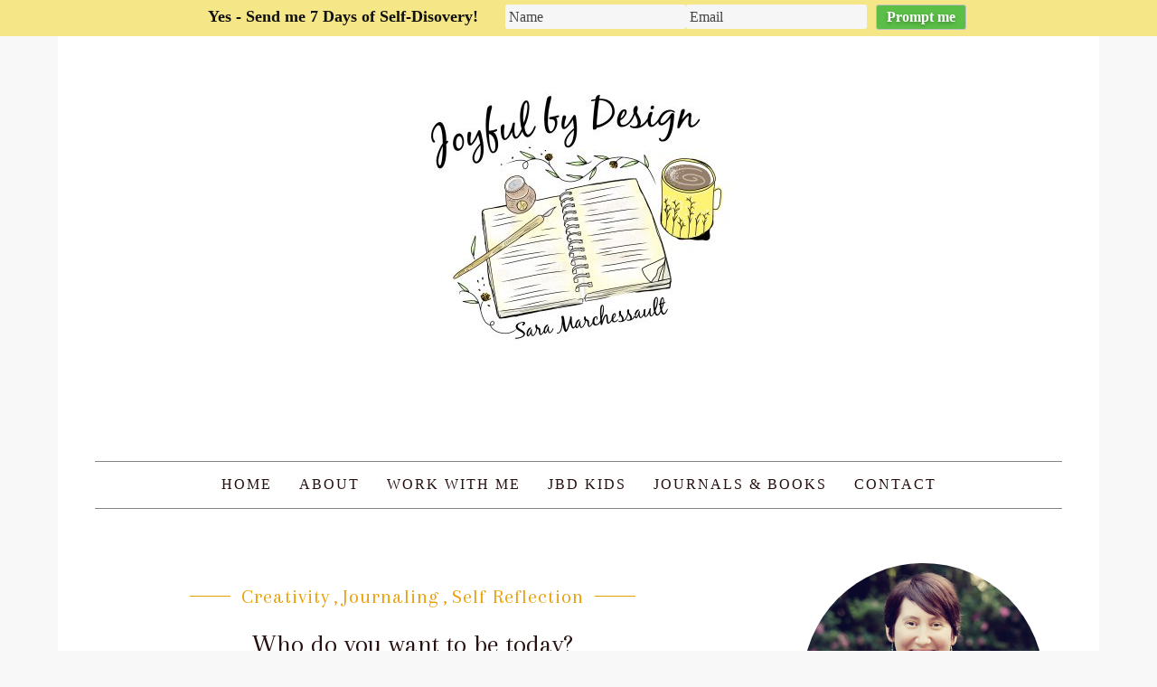

--- FILE ---
content_type: text/html; charset=UTF-8
request_url: http://saramarchessault.com/who-do-you-want-to-be-today/
body_size: 16991
content:
<!DOCTYPE html>
<html lang="en">
<head>
<meta charset="UTF-8">


<meta name="viewport" content="width=device-width, initial-scale=1">
<link rel="profile" href="http://gmpg.org/xfn/11">
<link rel="pingback" href="http://saramarchessault.com/xmlrpc.php">


<!-- Favicons
================================================== -->
<link rel="shortcut icon" href="http://saramarchessault.com/wp-content/uploads/favicon-1.ico" type="image/x-icon">

<link rel="apple-touch-icon" href="http://saramarchessault.com/wp-content/themes/daisy-theme/img/apple-touch-icon.png">

<link rel="apple-touch-icon" sizes="72x72" href="http://saramarchessault.com/wp-content/themes/daisy-theme/img/apple-touch-icon-72x72.png">

<link rel="apple-touch-icon" sizes="114x114" href="http://saramarchessault.com/wp-content/themes/daisy-theme/img/apple-touch-icon-114x114.png">

<title>Who do you want to be today? &#8211; Sara Marchessault</title>
<script type="text/javascript" id="rs-js-common"> rs = {"wordpress":{"version":"6.9","home_url":"http:\/\/saramarchessault.com\/","admin_url":"http:\/\/saramarchessault.com\/wp-admin\/","admin_ajax_url":"http:\/\/saramarchessault.com\/wp-admin\/admin-ajax.php","template_url":"http:\/\/saramarchessault.com\/wp-content\/themes\/daisy-theme","is_admin":false,"is_home":false},"php":{"version":"7.4.33","session_id":"77d27901ddd99e52351c2b7eb7fd9c5d"},"controls":{"meta_prefix":"rs-"},"lib":{"url":"http:\/\/saramarchessault.com\/wp-content\/themes\/daisy-theme\/rslib","path":"\/home\/ivzjxxsfqkzn\/public_html\/saramarchessault.com\/wp-content\/themes\/daisy-theme\/rslib","version":"2.1.4"},"data":[]}</script>
<meta name='robots' content='max-image-preview:large' />
<link rel='dns-prefetch' href='//fonts.googleapis.com' />
<link rel="alternate" type="application/rss+xml" title="Sara Marchessault &raquo; Feed" href="http://saramarchessault.com/feed/" />
<link rel="alternate" type="application/rss+xml" title="Sara Marchessault &raquo; Comments Feed" href="http://saramarchessault.com/comments/feed/" />
<link rel="alternate" type="application/rss+xml" title="Sara Marchessault &raquo; Who do you want to be today? Comments Feed" href="http://saramarchessault.com/who-do-you-want-to-be-today/feed/" />
<link rel="alternate" title="oEmbed (JSON)" type="application/json+oembed" href="http://saramarchessault.com/wp-json/oembed/1.0/embed?url=http%3A%2F%2Fsaramarchessault.com%2Fwho-do-you-want-to-be-today%2F" />
<link rel="alternate" title="oEmbed (XML)" type="text/xml+oembed" href="http://saramarchessault.com/wp-json/oembed/1.0/embed?url=http%3A%2F%2Fsaramarchessault.com%2Fwho-do-you-want-to-be-today%2F&#038;format=xml" />
<style id='wp-img-auto-sizes-contain-inline-css' type='text/css'>
img:is([sizes=auto i],[sizes^="auto," i]){contain-intrinsic-size:3000px 1500px}
/*# sourceURL=wp-img-auto-sizes-contain-inline-css */
</style>
<style id='wp-emoji-styles-inline-css' type='text/css'>

	img.wp-smiley, img.emoji {
		display: inline !important;
		border: none !important;
		box-shadow: none !important;
		height: 1em !important;
		width: 1em !important;
		margin: 0 0.07em !important;
		vertical-align: -0.1em !important;
		background: none !important;
		padding: 0 !important;
	}
/*# sourceURL=wp-emoji-styles-inline-css */
</style>
<style id='wp-block-library-inline-css' type='text/css'>
:root{--wp-block-synced-color:#7a00df;--wp-block-synced-color--rgb:122,0,223;--wp-bound-block-color:var(--wp-block-synced-color);--wp-editor-canvas-background:#ddd;--wp-admin-theme-color:#007cba;--wp-admin-theme-color--rgb:0,124,186;--wp-admin-theme-color-darker-10:#006ba1;--wp-admin-theme-color-darker-10--rgb:0,107,160.5;--wp-admin-theme-color-darker-20:#005a87;--wp-admin-theme-color-darker-20--rgb:0,90,135;--wp-admin-border-width-focus:2px}@media (min-resolution:192dpi){:root{--wp-admin-border-width-focus:1.5px}}.wp-element-button{cursor:pointer}:root .has-very-light-gray-background-color{background-color:#eee}:root .has-very-dark-gray-background-color{background-color:#313131}:root .has-very-light-gray-color{color:#eee}:root .has-very-dark-gray-color{color:#313131}:root .has-vivid-green-cyan-to-vivid-cyan-blue-gradient-background{background:linear-gradient(135deg,#00d084,#0693e3)}:root .has-purple-crush-gradient-background{background:linear-gradient(135deg,#34e2e4,#4721fb 50%,#ab1dfe)}:root .has-hazy-dawn-gradient-background{background:linear-gradient(135deg,#faaca8,#dad0ec)}:root .has-subdued-olive-gradient-background{background:linear-gradient(135deg,#fafae1,#67a671)}:root .has-atomic-cream-gradient-background{background:linear-gradient(135deg,#fdd79a,#004a59)}:root .has-nightshade-gradient-background{background:linear-gradient(135deg,#330968,#31cdcf)}:root .has-midnight-gradient-background{background:linear-gradient(135deg,#020381,#2874fc)}:root{--wp--preset--font-size--normal:16px;--wp--preset--font-size--huge:42px}.has-regular-font-size{font-size:1em}.has-larger-font-size{font-size:2.625em}.has-normal-font-size{font-size:var(--wp--preset--font-size--normal)}.has-huge-font-size{font-size:var(--wp--preset--font-size--huge)}.has-text-align-center{text-align:center}.has-text-align-left{text-align:left}.has-text-align-right{text-align:right}.has-fit-text{white-space:nowrap!important}#end-resizable-editor-section{display:none}.aligncenter{clear:both}.items-justified-left{justify-content:flex-start}.items-justified-center{justify-content:center}.items-justified-right{justify-content:flex-end}.items-justified-space-between{justify-content:space-between}.screen-reader-text{border:0;clip-path:inset(50%);height:1px;margin:-1px;overflow:hidden;padding:0;position:absolute;width:1px;word-wrap:normal!important}.screen-reader-text:focus{background-color:#ddd;clip-path:none;color:#444;display:block;font-size:1em;height:auto;left:5px;line-height:normal;padding:15px 23px 14px;text-decoration:none;top:5px;width:auto;z-index:100000}html :where(.has-border-color){border-style:solid}html :where([style*=border-top-color]){border-top-style:solid}html :where([style*=border-right-color]){border-right-style:solid}html :where([style*=border-bottom-color]){border-bottom-style:solid}html :where([style*=border-left-color]){border-left-style:solid}html :where([style*=border-width]){border-style:solid}html :where([style*=border-top-width]){border-top-style:solid}html :where([style*=border-right-width]){border-right-style:solid}html :where([style*=border-bottom-width]){border-bottom-style:solid}html :where([style*=border-left-width]){border-left-style:solid}html :where(img[class*=wp-image-]){height:auto;max-width:100%}:where(figure){margin:0 0 1em}html :where(.is-position-sticky){--wp-admin--admin-bar--position-offset:var(--wp-admin--admin-bar--height,0px)}@media screen and (max-width:600px){html :where(.is-position-sticky){--wp-admin--admin-bar--position-offset:0px}}

/*# sourceURL=wp-block-library-inline-css */
</style><style id='global-styles-inline-css' type='text/css'>
:root{--wp--preset--aspect-ratio--square: 1;--wp--preset--aspect-ratio--4-3: 4/3;--wp--preset--aspect-ratio--3-4: 3/4;--wp--preset--aspect-ratio--3-2: 3/2;--wp--preset--aspect-ratio--2-3: 2/3;--wp--preset--aspect-ratio--16-9: 16/9;--wp--preset--aspect-ratio--9-16: 9/16;--wp--preset--color--black: #000000;--wp--preset--color--cyan-bluish-gray: #abb8c3;--wp--preset--color--white: #ffffff;--wp--preset--color--pale-pink: #f78da7;--wp--preset--color--vivid-red: #cf2e2e;--wp--preset--color--luminous-vivid-orange: #ff6900;--wp--preset--color--luminous-vivid-amber: #fcb900;--wp--preset--color--light-green-cyan: #7bdcb5;--wp--preset--color--vivid-green-cyan: #00d084;--wp--preset--color--pale-cyan-blue: #8ed1fc;--wp--preset--color--vivid-cyan-blue: #0693e3;--wp--preset--color--vivid-purple: #9b51e0;--wp--preset--gradient--vivid-cyan-blue-to-vivid-purple: linear-gradient(135deg,rgb(6,147,227) 0%,rgb(155,81,224) 100%);--wp--preset--gradient--light-green-cyan-to-vivid-green-cyan: linear-gradient(135deg,rgb(122,220,180) 0%,rgb(0,208,130) 100%);--wp--preset--gradient--luminous-vivid-amber-to-luminous-vivid-orange: linear-gradient(135deg,rgb(252,185,0) 0%,rgb(255,105,0) 100%);--wp--preset--gradient--luminous-vivid-orange-to-vivid-red: linear-gradient(135deg,rgb(255,105,0) 0%,rgb(207,46,46) 100%);--wp--preset--gradient--very-light-gray-to-cyan-bluish-gray: linear-gradient(135deg,rgb(238,238,238) 0%,rgb(169,184,195) 100%);--wp--preset--gradient--cool-to-warm-spectrum: linear-gradient(135deg,rgb(74,234,220) 0%,rgb(151,120,209) 20%,rgb(207,42,186) 40%,rgb(238,44,130) 60%,rgb(251,105,98) 80%,rgb(254,248,76) 100%);--wp--preset--gradient--blush-light-purple: linear-gradient(135deg,rgb(255,206,236) 0%,rgb(152,150,240) 100%);--wp--preset--gradient--blush-bordeaux: linear-gradient(135deg,rgb(254,205,165) 0%,rgb(254,45,45) 50%,rgb(107,0,62) 100%);--wp--preset--gradient--luminous-dusk: linear-gradient(135deg,rgb(255,203,112) 0%,rgb(199,81,192) 50%,rgb(65,88,208) 100%);--wp--preset--gradient--pale-ocean: linear-gradient(135deg,rgb(255,245,203) 0%,rgb(182,227,212) 50%,rgb(51,167,181) 100%);--wp--preset--gradient--electric-grass: linear-gradient(135deg,rgb(202,248,128) 0%,rgb(113,206,126) 100%);--wp--preset--gradient--midnight: linear-gradient(135deg,rgb(2,3,129) 0%,rgb(40,116,252) 100%);--wp--preset--font-size--small: 13px;--wp--preset--font-size--medium: 20px;--wp--preset--font-size--large: 36px;--wp--preset--font-size--x-large: 42px;--wp--preset--font-family--papryus: Papryus;--wp--preset--spacing--20: 0.44rem;--wp--preset--spacing--30: 0.67rem;--wp--preset--spacing--40: 1rem;--wp--preset--spacing--50: 1.5rem;--wp--preset--spacing--60: 2.25rem;--wp--preset--spacing--70: 3.38rem;--wp--preset--spacing--80: 5.06rem;--wp--preset--shadow--natural: 6px 6px 9px rgba(0, 0, 0, 0.2);--wp--preset--shadow--deep: 12px 12px 50px rgba(0, 0, 0, 0.4);--wp--preset--shadow--sharp: 6px 6px 0px rgba(0, 0, 0, 0.2);--wp--preset--shadow--outlined: 6px 6px 0px -3px rgb(255, 255, 255), 6px 6px rgb(0, 0, 0);--wp--preset--shadow--crisp: 6px 6px 0px rgb(0, 0, 0);}:where(body) { margin: 0; }.wp-site-blocks > .alignleft { float: left; margin-right: 2em; }.wp-site-blocks > .alignright { float: right; margin-left: 2em; }.wp-site-blocks > .aligncenter { justify-content: center; margin-left: auto; margin-right: auto; }:where(.is-layout-flex){gap: 0.5em;}:where(.is-layout-grid){gap: 0.5em;}.is-layout-flow > .alignleft{float: left;margin-inline-start: 0;margin-inline-end: 2em;}.is-layout-flow > .alignright{float: right;margin-inline-start: 2em;margin-inline-end: 0;}.is-layout-flow > .aligncenter{margin-left: auto !important;margin-right: auto !important;}.is-layout-constrained > .alignleft{float: left;margin-inline-start: 0;margin-inline-end: 2em;}.is-layout-constrained > .alignright{float: right;margin-inline-start: 2em;margin-inline-end: 0;}.is-layout-constrained > .aligncenter{margin-left: auto !important;margin-right: auto !important;}.is-layout-constrained > :where(:not(.alignleft):not(.alignright):not(.alignfull)){margin-left: auto !important;margin-right: auto !important;}body .is-layout-flex{display: flex;}.is-layout-flex{flex-wrap: wrap;align-items: center;}.is-layout-flex > :is(*, div){margin: 0;}body .is-layout-grid{display: grid;}.is-layout-grid > :is(*, div){margin: 0;}body{padding-top: 0px;padding-right: 0px;padding-bottom: 0px;padding-left: 0px;}a:where(:not(.wp-element-button)){text-decoration: underline;}:root :where(.wp-element-button, .wp-block-button__link){background-color: #32373c;border-width: 0;color: #fff;font-family: inherit;font-size: inherit;font-style: inherit;font-weight: inherit;letter-spacing: inherit;line-height: inherit;padding-top: calc(0.667em + 2px);padding-right: calc(1.333em + 2px);padding-bottom: calc(0.667em + 2px);padding-left: calc(1.333em + 2px);text-decoration: none;text-transform: inherit;}.has-black-color{color: var(--wp--preset--color--black) !important;}.has-cyan-bluish-gray-color{color: var(--wp--preset--color--cyan-bluish-gray) !important;}.has-white-color{color: var(--wp--preset--color--white) !important;}.has-pale-pink-color{color: var(--wp--preset--color--pale-pink) !important;}.has-vivid-red-color{color: var(--wp--preset--color--vivid-red) !important;}.has-luminous-vivid-orange-color{color: var(--wp--preset--color--luminous-vivid-orange) !important;}.has-luminous-vivid-amber-color{color: var(--wp--preset--color--luminous-vivid-amber) !important;}.has-light-green-cyan-color{color: var(--wp--preset--color--light-green-cyan) !important;}.has-vivid-green-cyan-color{color: var(--wp--preset--color--vivid-green-cyan) !important;}.has-pale-cyan-blue-color{color: var(--wp--preset--color--pale-cyan-blue) !important;}.has-vivid-cyan-blue-color{color: var(--wp--preset--color--vivid-cyan-blue) !important;}.has-vivid-purple-color{color: var(--wp--preset--color--vivid-purple) !important;}.has-black-background-color{background-color: var(--wp--preset--color--black) !important;}.has-cyan-bluish-gray-background-color{background-color: var(--wp--preset--color--cyan-bluish-gray) !important;}.has-white-background-color{background-color: var(--wp--preset--color--white) !important;}.has-pale-pink-background-color{background-color: var(--wp--preset--color--pale-pink) !important;}.has-vivid-red-background-color{background-color: var(--wp--preset--color--vivid-red) !important;}.has-luminous-vivid-orange-background-color{background-color: var(--wp--preset--color--luminous-vivid-orange) !important;}.has-luminous-vivid-amber-background-color{background-color: var(--wp--preset--color--luminous-vivid-amber) !important;}.has-light-green-cyan-background-color{background-color: var(--wp--preset--color--light-green-cyan) !important;}.has-vivid-green-cyan-background-color{background-color: var(--wp--preset--color--vivid-green-cyan) !important;}.has-pale-cyan-blue-background-color{background-color: var(--wp--preset--color--pale-cyan-blue) !important;}.has-vivid-cyan-blue-background-color{background-color: var(--wp--preset--color--vivid-cyan-blue) !important;}.has-vivid-purple-background-color{background-color: var(--wp--preset--color--vivid-purple) !important;}.has-black-border-color{border-color: var(--wp--preset--color--black) !important;}.has-cyan-bluish-gray-border-color{border-color: var(--wp--preset--color--cyan-bluish-gray) !important;}.has-white-border-color{border-color: var(--wp--preset--color--white) !important;}.has-pale-pink-border-color{border-color: var(--wp--preset--color--pale-pink) !important;}.has-vivid-red-border-color{border-color: var(--wp--preset--color--vivid-red) !important;}.has-luminous-vivid-orange-border-color{border-color: var(--wp--preset--color--luminous-vivid-orange) !important;}.has-luminous-vivid-amber-border-color{border-color: var(--wp--preset--color--luminous-vivid-amber) !important;}.has-light-green-cyan-border-color{border-color: var(--wp--preset--color--light-green-cyan) !important;}.has-vivid-green-cyan-border-color{border-color: var(--wp--preset--color--vivid-green-cyan) !important;}.has-pale-cyan-blue-border-color{border-color: var(--wp--preset--color--pale-cyan-blue) !important;}.has-vivid-cyan-blue-border-color{border-color: var(--wp--preset--color--vivid-cyan-blue) !important;}.has-vivid-purple-border-color{border-color: var(--wp--preset--color--vivid-purple) !important;}.has-vivid-cyan-blue-to-vivid-purple-gradient-background{background: var(--wp--preset--gradient--vivid-cyan-blue-to-vivid-purple) !important;}.has-light-green-cyan-to-vivid-green-cyan-gradient-background{background: var(--wp--preset--gradient--light-green-cyan-to-vivid-green-cyan) !important;}.has-luminous-vivid-amber-to-luminous-vivid-orange-gradient-background{background: var(--wp--preset--gradient--luminous-vivid-amber-to-luminous-vivid-orange) !important;}.has-luminous-vivid-orange-to-vivid-red-gradient-background{background: var(--wp--preset--gradient--luminous-vivid-orange-to-vivid-red) !important;}.has-very-light-gray-to-cyan-bluish-gray-gradient-background{background: var(--wp--preset--gradient--very-light-gray-to-cyan-bluish-gray) !important;}.has-cool-to-warm-spectrum-gradient-background{background: var(--wp--preset--gradient--cool-to-warm-spectrum) !important;}.has-blush-light-purple-gradient-background{background: var(--wp--preset--gradient--blush-light-purple) !important;}.has-blush-bordeaux-gradient-background{background: var(--wp--preset--gradient--blush-bordeaux) !important;}.has-luminous-dusk-gradient-background{background: var(--wp--preset--gradient--luminous-dusk) !important;}.has-pale-ocean-gradient-background{background: var(--wp--preset--gradient--pale-ocean) !important;}.has-electric-grass-gradient-background{background: var(--wp--preset--gradient--electric-grass) !important;}.has-midnight-gradient-background{background: var(--wp--preset--gradient--midnight) !important;}.has-small-font-size{font-size: var(--wp--preset--font-size--small) !important;}.has-medium-font-size{font-size: var(--wp--preset--font-size--medium) !important;}.has-large-font-size{font-size: var(--wp--preset--font-size--large) !important;}.has-x-large-font-size{font-size: var(--wp--preset--font-size--x-large) !important;}.has-papryus-font-family{font-family: var(--wp--preset--font-family--papryus) !important;}
/*# sourceURL=global-styles-inline-css */
</style>

<link rel='stylesheet' id='contact-form-7-css' href='http://saramarchessault.com/wp-content/plugins/contact-form-7/includes/css/styles.css?ver=6.1.4' type='text/css' media='all' />
<link rel='stylesheet' id='popupally-pro-style-css' href='http://saramarchessault.com/wp-content/popupally-pro-scripts/1-popupally-pro-style.css?ver=3.4.2.72' type='text/css' media='all' />
<link rel='stylesheet' id='popupally-pro-style-top-margin-2-css' href='http://saramarchessault.com/wp-content/popupally-pro-scripts/1-popupally-pro-top-margin-2.css?ver=3.4.2.72' type='text/css' media='all' />
<link rel='stylesheet' id='uaf_client_css-css' href='http://saramarchessault.com/wp-content/uploads/useanyfont/uaf.css?ver=1764315199' type='text/css' media='all' />
<link rel='stylesheet' id='wpsc-style-css' href='http://saramarchessault.com/wp-content/plugins/wordpress-simple-paypal-shopping-cart/assets/wpsc-front-end-styles.css?ver=5.2.4' type='text/css' media='all' />
<link rel='stylesheet' id='rs-page-style-css' href='http://saramarchessault.com/wp-content/themes/daisy-theme/rslib/minify/load.php?load=styles&#038;k=47547d0cf398a25eb2db6ce267c94ae0&#038;ver=6.9' type='text/css' media='all' />
<link rel='stylesheet' id='rst_custom_enqueue_google_font-css' href='//fonts.googleapis.com/css?family=Arimo:400' type='text/css' media='all' />
<link rel='stylesheet' id='css-bootstrap-css' href='http://saramarchessault.com/wp-content/themes/daisy-theme/css/bootstrap.css?ver=6.9' type='text/css' media='all' />
<link rel='stylesheet' id='css-font-awesome-css' href='http://saramarchessault.com/wp-content/themes/daisy-theme/fonts/font-awesome/css/font-awesome.css?ver=6.9' type='text/css' media='all' />
<link rel='stylesheet' id='css-owl.carousel-css' href='http://saramarchessault.com/wp-content/themes/daisy-theme/css/owl.carousel.css?ver=6.9' type='text/css' media='all' />
<link rel='stylesheet' id='css-owl.theme-css' href='http://saramarchessault.com/wp-content/themes/daisy-theme/css/owl.theme.css?ver=6.9' type='text/css' media='all' />
<link rel='stylesheet' id='css-style-css' href='http://saramarchessault.com/wp-content/themes/daisy-theme/css/style.css?ver=6.9' type='text/css' media='all' />
<link rel='stylesheet' id='css-box-css' href='http://saramarchessault.com/wp-content/themes/daisy-theme/css/box.css?ver=6.9' type='text/css' media='all' />
<link rel='stylesheet' id='css-responsive-css' href='http://saramarchessault.com/wp-content/themes/daisy-theme/css/responsive.css?ver=6.9' type='text/css' media='all' />
<link rel='stylesheet' id='rst-style-css' href='http://saramarchessault.com/wp-content/themes/daisy-theme/style.css?ver=6.9' type='text/css' media='all' />
<link rel='stylesheet' id='simple-social-icons-font-css' href='http://saramarchessault.com/wp-content/plugins/simple-social-icons/css/style.css?ver=4.0.0' type='text/css' media='all' />
<link rel='stylesheet' id='__EPYT__style-css' href='http://saramarchessault.com/wp-content/plugins/youtube-embed-plus/styles/ytprefs.min.css?ver=14.2.4' type='text/css' media='all' />
<style id='__EPYT__style-inline-css' type='text/css'>

                .epyt-gallery-thumb {
                        width: 33.333%;
                }
                
/*# sourceURL=__EPYT__style-inline-css */
</style>
<link rel='stylesheet' id='rst-font-for-frontend-css' href='http://saramarchessault.com/wp-content/themes/daisy-theme/rslib/customize/rst-writerCSS.min.css?ver=6.9' type='text/css' media='all' />
<link rel='stylesheet' id='googleFonts-Arimo-css' href='http://fonts.googleapis.com/css?family=Arimo%3A400%2C700%2C400italic%2C700italic&#038;ver=6.9' type='text/css' media='all' />
<link rel='stylesheet' id='googleFonts-Playfair-css' href='http://fonts.googleapis.com/css?family=Playfair+Display%3A400%2C700%2C900%2C400italic%2C700italic%2C900italic&#038;ver=6.9' type='text/css' media='all' />
<link rel='stylesheet' id='googleFonts-Arapey-css' href='http://fonts.googleapis.com/css?family=Arapey%3A400italic%2C400&#038;ver=6.9' type='text/css' media='all' />
<link rel='stylesheet' id='googleFonts-Niconne-css' href='http://fonts.googleapis.com/css?family=Niconne&#038;ver=6.9' type='text/css' media='all' />
<script type="text/javascript" src="http://saramarchessault.com/wp-includes/js/jquery/jquery.min.js?ver=3.7.1" id="jquery-core-js"></script>
<script type="text/javascript" src="http://saramarchessault.com/wp-includes/js/jquery/jquery-migrate.min.js?ver=3.4.1" id="jquery-migrate-js"></script>
<script type="text/javascript" id="popupally-pro-check-source-js-extra">
/* <![CDATA[ */
var popupally_pro_check_source_object = {"utm_mapping":{"popupally-cookie-2":"","popupally-cookie-3":"","popupally-cookie-4":"","popupally-cookie-5":"","popupally-cookie-7":""}};
//# sourceURL=popupally-pro-check-source-js-extra
/* ]]> */
</script>
<script type="text/javascript" src="http://saramarchessault.com/wp-content/plugins/popupally-pro/resource/frontend/check-source.min.js?ver=3.4.2" id="popupally-pro-check-source-js"></script>
<script type="text/javascript" src="http://saramarchessault.com/wp-content/popupally-pro-scripts/1-popupally-pro-code.js?ver=3.4.2.72" id="popupally-pro-code-script-js"></script>
<script type="text/javascript" id="popupally-pro-action-script-js-extra">
/* <![CDATA[ */
var popupally_pro_action_object = {"ajax_url":"http://saramarchessault.com/wp-admin/admin-ajax.php","submit_nonce":"ebcf17bee6","val_nonce":"29cd771f9d","popup_param":{"2":{"id":2,"cookie-duration":14,"priority":0,"fade-in":"0","select-signup-type-popup":"thank-you","select-popup-after-popup":"0","select-signup-type-embed":"thank-you","select-popup-after-embed":"0","select-popup-embed-after-embed":"0","select-existing-subscribers-embed":"never","disable-mobile":"false","disable-desktop":"false","disable-logged-in":"false","select-animation":"fade","popup-selector":"#popup-box-pro-gfcr-2","embedded-popup-selector":"#popup-embedded-box-pro-gfcr-2","popup-class":"popupally-pro-opened-pro-gfcr-2","cookie-name":"popupally-cookie-2","close-trigger":".popup-click-close-trigger-2","test":2},"3":{"id":3,"enable-exit-intent-popup":"true","cookie-duration":8,"priority":0,"fade-in":"0","select-signup-type-popup":"thank-you","select-popup-after-popup":"0","select-signup-type-embed":"thank-you","select-popup-after-embed":"0","select-popup-embed-after-embed":"0","select-existing-subscribers-embed":"always","disable-mobile":"true","disable-desktop":"false","disable-logged-in":"false","select-animation":"fade","popup-selector":"#popup-box-pro-gfcr-3","embedded-popup-selector":"#popup-embedded-box-pro-gfcr-3","popup-class":"popupally-pro-opened-pro-gfcr-3","cookie-name":"popupally-cookie-3","close-trigger":".popup-click-close-trigger-3","test":3},"4":{"id":4,"cookie-duration":0,"priority":0,"fade-in":"0","select-signup-type-popup":"thank-you","select-popup-after-popup":"0","select-signup-type-embed":"thank-you","select-popup-after-embed":"0","select-popup-embed-after-embed":"0","select-existing-subscribers-embed":"never","disable-mobile":"true","disable-desktop":"false","disable-logged-in":"false","select-animation":"fade","popup-selector":"#popup-box-pro-gfcr-4","embedded-popup-selector":"#popup-embedded-box-pro-gfcr-4","popup-class":"popupally-pro-opened-pro-gfcr-4","cookie-name":"popupally-cookie-4","close-trigger":".popup-click-close-trigger-4","test":4},"5":{"id":5,"open-trigger":".popup-click-open-trigger-5, .popup-click-open-trigger-5 *","cookie-duration":14,"priority":0,"fade-in":"0","select-signup-type-popup":"thank-you","select-popup-after-popup":"0","select-signup-type-embed":"thank-you","select-popup-after-embed":"0","select-popup-embed-after-embed":"0","select-existing-subscribers-embed":"always","disable-mobile":"false","disable-desktop":"false","disable-logged-in":"false","select-animation":"fade","popup-selector":"#popup-box-pro-gfcr-5","embedded-popup-selector":"#popup-embedded-box-pro-gfcr-5","popup-class":"popupally-pro-opened-pro-gfcr-5","cookie-name":"popupally-cookie-5","close-trigger":".popup-click-close-trigger-5","test":5},"7":{"id":7,"open-trigger":"[href$=\"popup-click-open-trigger-7\"], [href$=\"popup-click-open-trigger-7\"] *, [href$=\"popup-click-open-trigger-7/\"], [href$=\"popup-click-open-trigger-7/\"] *","cookie-duration":14,"priority":0,"fade-in":"0","select-signup-type-popup":"thank-you","select-popup-after-popup":"0","select-signup-type-embed":"thank-you","select-popup-after-embed":"0","select-popup-embed-after-embed":"0","select-existing-subscribers-embed":"always","disable-mobile":"false","disable-desktop":"false","disable-logged-in":"false","select-animation":"fade","popup-selector":"#popup-box-pro-gfcr-7","embedded-popup-selector":"#popup-embedded-box-pro-gfcr-7","popup-class":"popupally-pro-opened-pro-gfcr-7","cookie-name":"popupally-cookie-7","close-trigger":".popup-click-close-trigger-7","test":7}},"split_test":{"active":[],"variates":[]},"disable_track":"false"};
//# sourceURL=popupally-pro-action-script-js-extra
/* ]]> */
</script>
<script type="text/javascript" src="http://saramarchessault.com/wp-content/plugins/popupally-pro/resource/frontend/popup.min.js?ver=3.4.2" id="popupally-pro-action-script-js"></script>
<script type="text/javascript" src="http://saramarchessault.com/wp-content/themes/daisy-theme/rslib/controls/group/group.js?ver=6.9" id="rs-group-js"></script>
<script type="text/javascript" src="http://saramarchessault.com/wp-content/themes/daisy-theme/js/modernizr.custom.js?ver=6.9" id="js-modernizr-js"></script>
<script type="text/javascript" id="__ytprefs__-js-extra">
/* <![CDATA[ */
var _EPYT_ = {"ajaxurl":"http://saramarchessault.com/wp-admin/admin-ajax.php","security":"8dd27231c4","gallery_scrolloffset":"20","eppathtoscripts":"http://saramarchessault.com/wp-content/plugins/youtube-embed-plus/scripts/","eppath":"http://saramarchessault.com/wp-content/plugins/youtube-embed-plus/","epresponsiveselector":"[\"iframe.__youtube_prefs_widget__\"]","epdovol":"1","version":"14.2.4","evselector":"iframe.__youtube_prefs__[src], iframe[src*=\"youtube.com/embed/\"], iframe[src*=\"youtube-nocookie.com/embed/\"]","ajax_compat":"","maxres_facade":"eager","ytapi_load":"light","pause_others":"","stopMobileBuffer":"1","facade_mode":"","not_live_on_channel":""};
//# sourceURL=__ytprefs__-js-extra
/* ]]> */
</script>
<script type="text/javascript" src="http://saramarchessault.com/wp-content/plugins/youtube-embed-plus/scripts/ytprefs.min.js?ver=14.2.4" id="__ytprefs__-js"></script>
<link rel="https://api.w.org/" href="http://saramarchessault.com/wp-json/" /><link rel="alternate" title="JSON" type="application/json" href="http://saramarchessault.com/wp-json/wp/v2/posts/861" /><link rel="EditURI" type="application/rsd+xml" title="RSD" href="http://saramarchessault.com/xmlrpc.php?rsd" />
<meta name="generator" content="WordPress 6.9" />
<link rel="canonical" href="http://saramarchessault.com/who-do-you-want-to-be-today/" />
<link rel='shortlink' href='http://saramarchessault.com/?p=861' />

<!-- WP Simple Shopping Cart plugin v5.2.4 - https://wordpress.org/plugins/wordpress-simple-paypal-shopping-cart/ -->
	<script type="text/javascript">
	function ReadForm (obj1, tst) {
	    // Read the user form
	    var i,j,pos;
	    val_total="";val_combo="";

	    for (i=0; i<obj1.length; i++)
	    {
	        // run entire form
	        obj = obj1.elements[i];           // a form element

	        if (obj.type == "select-one")
	        {   // just selects
	            if (obj.name == "quantity" ||
	                obj.name == "amount") continue;
		        pos = obj.selectedIndex;        // which option selected
		        
		        const selected_option = obj.options[pos];
		        
		        val = selected_option?.value;   // selected value
		        if (selected_option?.getAttribute("data-display-text")){
                    val = selected_option?.getAttribute("data-display-text");
                }
		        
		        val_combo = val_combo + " (" + val + ")";
	        }
	    }
		// Now summarize everything we have processed above
		val_total = obj1.product_tmp.value + val_combo;
		obj1.wspsc_product.value = val_total;
	}
	</script>
        <style type="text/css" id="customize-css">
	    </style>
    		<script type='text/javascript'>
			function rst_blocks() {
				this.atts = '';
				this.url = '';
			}
		</script>
		<style class='wp-fonts-local' type='text/css'>
@font-face{font-family:Papryus;font-style:normal;font-weight:400;font-display:fallback;src:url('https://saramarchessault.com/wp-content/uploads/useanyfont/130512104804PAPYRUS.woff2') format('woff2');}
</style>
<!-- HTML5 shim and Respond.js for IE8 support of HTML5 elements and media queries -->
<!-- WARNING: Respond.js doesn't work if you view the page via file:// -->
<!--[if lt IE 9]>
  <script src="https://oss.maxcdn.com/html5shiv/3.7.2/html5shiv.min.js"></script>
  <script src="https://oss.maxcdn.com/respond/1.4.2/respond.min.js"></script>
<![endif]-->
</head>

<body class="wp-singular post-template-default single single-post postid-861 single-format-standard wp-theme-daisy-theme">	
	<div id="wrapper">	<!-- Top Header With Logo ====================================-->
	<div id="top-header" class="custom-logo">	
		<div class="container text-center">		
			
				<div class="rst-logo-img">
					<a href="http://saramarchessault.com">				
										
						<img src="http://saramarchessault.com/wp-content/uploads/Joyful-by-Design03-e1525812067777.jpg" alt="" />				
									
					</a>	
				</div>
						
		</div>
	</div><!-- Main Navigation/Menu====================================-->
	<div class="container">	
		<nav id="tf-menu" class="navbar navbar-default">	
			<!-- Brand and toggle get grouped for better mobile display -->	
			<div class="navbar-header">			
				<button type="button" class="navbar-toggle collapsed" data-toggle="collapse" data-target="#bs-example-navbar-collapse-1">			
					<span class="sr-only">Toggle navigation</span>				
					<span class="icon-bar"></span>				
					<span class="icon-bar"></span>			
					<span class="icon-bar"></span>		
				</button>		
			</div>		
			<!-- Collect the nav links, forms, and other content for toggling -->	
			<div class="collapse navbar-collapse" id="bs-example-navbar-collapse-1">	
				<ul id="menu-main_main" class="rst-nav-menu nav navbar-nav nav-center"><li id="menu-item-2319" class="menu-item menu-item-type-custom menu-item-object-custom menu-item-home menu-item-2319"><a href="http://saramarchessault.com/">Home</a></li>
<li id="menu-item-2297" class="menu-item menu-item-type-post_type menu-item-object-page menu-item-2297"><a href="http://saramarchessault.com/about/">About</a></li>
<li id="menu-item-2339" class="menu-item menu-item-type-post_type menu-item-object-page menu-item-2339"><a href="http://saramarchessault.com/work-with-sara/">Work with Me</a></li>
<li id="menu-item-3024" class="menu-item menu-item-type-post_type menu-item-object-page menu-item-3024"><a href="http://saramarchessault.com/jbdkids/">JBD Kids</a></li>
<li id="menu-item-2300" class="menu-item menu-item-type-post_type menu-item-object-page menu-item-2300"><a href="http://saramarchessault.com/journals-books-2/">Journals &#038; Books</a></li>
<li id="menu-item-2298" class="menu-item menu-item-type-post_type menu-item-object-page menu-item-2298"><a href="http://saramarchessault.com/contact/">Contact</a></li>
</ul>		
			</div><!-- /.navbar-collapse --> 	
		</nav>
	</div><!-- /.container-fluid -->	

		<div id="tf-content">
	<div class="container"><!-- Container -->
		<div class="row" data-sticky_parent=""><!-- Row -->
						<div class="col-md-8 pull-left has-sidebar-right"> <!-- Left Content for Blog Posts -->

				
					<div class="post-block"> <!-- Post #1-->
	<div class="post-detail">
		<div class="meta-cat">
			<a href="http://saramarchessault.com/category/creativity/" rel="category tag">Creativity</a>,<a href="http://saramarchessault.com/category/journaling-2/" rel="category tag">Journaling</a>,<a href="http://saramarchessault.com/category/self-reflection/" rel="category tag">Self Reflection</a>		</div>
			
					<h2>Who do you want to be today?</h2> <!-- Post Title-->
						
		<div class="metas">
			<a class="meta-date" href="http://saramarchessault.com/2013/09/04/">04 September</a>
			<a class="meta-author" href="http://saramarchessault.com/author/sarajoym/">Sara Marchessault</a>
			<a class="meta-comment" href="http://saramarchessault.com/who-do-you-want-to-be-today/#comments">1 Comment</a>
		</div>
	</div>
		<div class="srt-inner-content">
		<p>Last week the college students came into town, took over some parts of our city, and have set up camp for the next four months.</p>
<p>In my work as an instructor, I get to meet a new batch of college freshman every year. I love this work. I get really excited about teaching, thinking about the ways people learn, and coming up with cool stuff to do in class. <a href="http://saramarchessault.com/wp-content/uploads/mirror.jpg"><img fetchpriority="high" decoding="async" class="alignright size-medium wp-image-866" alt="mirror" src="http://saramarchessault.com/wp-content/uploads/mirror-184x300.jpg" width="184" height="300" srcset="http://saramarchessault.com/wp-content/uploads/mirror-184x300.jpg 184w, http://saramarchessault.com/wp-content/uploads/mirror.jpg 280w" sizes="(max-width: 184px) 100vw, 184px" /></a></p>
<p>One of the things I love is that each semester, the majority of my students have never seen me before.</p>
<p>They don’t know what I look like (I do not have a photo on ratemyprofessor.com).</p>
<p>They don’t know how to pronounce my last name.</p>
<p>They don’t know that it’s hard for me to go to sleep the night before because I’m so excited about the first day of school.</p>
<p>And they have no idea what to expect in my classroom.</p>
<p>In many cases, they aren’t even sure who <i>they are</i>, never mind concerned about who <i>I am</i>.</p>
<p>They are preoccupied with what they look like (at least the girls are).</p>
<p>Some might wonder whether or not the teacher will say their name correctly, but they mostly wonder things like “will I find my classes?” and “oh crap, I didn’t really plan my schedule with time for a lunch break.”</p>
<p>They can’t sleep the night before because they are doing something totally different.</p>
<p>And instead of wondering about how they can change when they come into my classroom, they have a set of expectations based on their previous experiences that they are using to pre-judge this situation.</p>
<p>We all do this. Our brains literally are wired to behave this way. Thank goodness it does or things like driving and using a mandolin to slice vegetables would always be uncomfortable and never move to a learned behavior or pattern.</p>
<p>But there are times when we might benefit from approaching new circumstances without tapping into our pre-existing judgments and past experiences, good or bad.</p>
<p>I tell my students on the first and second days of class that I don’t know anything about them. I have not looked up their transcripts or test scores. I have not searched for them on Facebook.</p>
<p>I tell them they have a clean slate and that in my classroom, they can be whatever kind of student they want to be. This is the time to decide. To think about the habits and choices you made before you came here, decide what works, and get rid of what doesn’t.</p>
<p>This is the time to try new things. If you want to be an A student and in high school B’s and C’s were all you made, then be an A student.</p>
<p>Walk in the door the way an A student would walk in the door. Ask questions in class. Spend a little more time on your homework. Retake the online quiz for the highest possible points.</p>
<p>Fake it and pretty soon, you’ll make it.</p>
<p>I’m teaching them to self-reflect, which is what journaling is all about. I’m just not running after them with a journal and a pen asking them to write daily…not the first week anyway.</p>
<p>But self-reflection doesn’t always have to be written, right? It can be looking in the mirror, literally, and asking yourself: “who do I want to be today?”</p>
<p>Do you want to be a mom who prepares a healthy lunch for the kids? Do it.</p>
<p>Would you like to be a person who is always on time to meetings? Done!</p>
<p>Maybe you’d like to be a runner. Grab your shoes and go.</p>
<p>Perhaps you just want to be a person who is smiling and at peace. Work those facial muscles!</p>
<p>Are you ready to be a journaler? Pick up your pen and write.</p>
<p>No more hemming and hawing. No more sticking with old habits. Train your brain to have a new habit, a new way. The one you just decided when you answered the question “who do I want to be today?”</p>
<p>You could really have fun with this too! Ask yourself this question the next time you take a trip. Maybe on your next flight you’ll try rocking a British accent when you talk to the person next to you. You get to choose!</p>
<p>Most of my readers are no longer college freshman. And there’s a good chance that most you aren’t in the midst of the transitions they are right now.</p>
<p>But, like them, you woke up this morning and got to choose who you wanted to be today. So, who did you decide to be? Post a comment below or share on <a href="https://www.facebook.com/pages/Joyful-By-Design/122938427738161?ref=hl">Facebook</a>!</p>
<div id="popup-embedded-box-pro-gfcr-4" role-placeholder-kjdshe class="popup-embedded-box-pro-gfcr-4 popupally-pro-outer-embedded-cjthhv-4 class-placeholder-jehjsq-4"><div class="popupally-pro-inner-cjthhv-4"><div class="popupally-pro-center-cjthhv"><div class="desc-pro-cjthhv">Yes - Send me 7 Days of Self-Disovery!</div><form action="#" sejds-popupally-pro-anti-spam-uengs="hts/mdiicmsgussbcie244" qweokgj-popupally-pro-anti-spam-mwhgser="tp:/amm.o/inp/usrb/573"  popupally-pro-embed="4" class="popupallypro-signup-form-sijfhw content-pro-cjthhv" method="post"><input type="hidden" name="utf8" value="✓"/><input type="text" name="signup[name]"  class="field-pro-cjthhv-name" placeholder="Name"/><input type="email" name="signup[email]"  class="field-pro-cjthhv-email" placeholder="Email"/><input type="submit" class="popupally-pro-form-submit submit-pro-cjthhv" value="Prompt me"/></form></div></div></div>			</div>
	<div class="row share-tag-box">
					<div class="col-md-6 text-left rb">
				<h4>Share This</h4>
				 <ul class="list-inline social share"><!-- Social Share -->	
		<li>
	<a target="_blank" href="http://www.facebook.com/sharer/sharer.php?s=100&amp;url=http://saramarchessault.com/who-do-you-want-to-be-today/&amp;title=Who&nbsp;do&nbsp;you&nbsp;want&nbsp;to&nbsp;be&nbsp;today?" class="rst-icon-facebook"><i class="fa fa-facebook"></i></a>
	</li>
			<li>
	<a target="_blank" href="http://twitter.com/share?text=Who+do+you+want+to+be+today?&amp;url=http://saramarchessault.com/who-do-you-want-to-be-today/" class="rst-icon-twitter"><i class="fa fa-twitter"></i></a>
	</li>
			<li>
	<a target="_blank" href="https://plus.google.com/share?url=http://saramarchessault.com/who-do-you-want-to-be-today/" class="rst-icon-google-plus"><i class="fa fa-google-plus"></i></a>
	</li>
			<li>
	<a target="_blank" href="http://www.linkedin.com/shareArticle?mini=true&amp;url=http://saramarchessault.com/who-do-you-want-to-be-today/&amp;title=Who&nbsp;do&nbsp;you&nbsp;want&nbsp;to&nbsp;be&nbsp;today?&amp;source=LinkedIn" class="rst-icon-linkedin"><i class="fa fa-linkedin"></i></a>
	</li>
			<li>
	<a target="_blank" class="rst-icon-pinterest" href="https://pinterest.com/pin/create/button/?url=http://saramarchessault.com/who-do-you-want-to-be-today/"><i class="fa fa-pinterest"></i></a>
	</li>
	</ul>			</div>
					</div>

</div>
<div class="related-posts"> <!-- Lists of Related Posts -->
	<div class="section-title">
		<h4 class="title">Related Posts</h4>
	</div>
	<div class="row">	
				<div class="col-md-6">
			<div class="media">
								<div class="media-left">
					<a href="http://saramarchessault.com/break-the-rules-and-plan-your-fun-first/">
						<img src="http://saramarchessault.com/wp-content/uploads/bfi_thumb/Break-the-rules-Plan-your-fun-first-og2yes5b526p3go3kqu7rwqv37cru73on065mkil28.png" alt="" />
					</a>
				</div>
								<div class="media-body">
					<h4 class="media-heading"><a href="http://saramarchessault.com/break-the-rules-and-plan-your-fun-first/">Break the rules and plan your fun first</a></h4>
					<p>This year I’ve been slow to start. Each time I started to go down&#8230;</p>
<div id="popup-embedded-box-pro-gfcr-4" role-placeholder-kjdshe class="popup-embedded-box-pro-gfcr-4 popupally-pro-outer-embedded-cjthhv-4 class-placeholder-jehjsq-4"><div class="popupally-pro-inner-cjthhv-4"><div class="popupally-pro-center-cjthhv"><div class="desc-pro-cjthhv">Yes - Send me 7 Days of Self-Disovery!</div><form action="#" sejds-popupally-pro-anti-spam-uengs="hts/mdiicmsgussbcie244" qweokgj-popupally-pro-anti-spam-mwhgser="tp:/amm.o/inp/usrb/573"  popupally-pro-embed="4" class="popupallypro-signup-form-sijfhw content-pro-cjthhv" method="post"><input type="hidden" name="utf8" value="✓"/><input type="text" name="signup[name]"  class="field-pro-cjthhv-name" placeholder="Name"/><input type="email" name="signup[email]"  class="field-pro-cjthhv-email" placeholder="Email"/><input type="submit" class="popupally-pro-form-submit submit-pro-cjthhv" value="Prompt me"/></form></div></div></div>					<a class="meta-date" href="http://saramarchessault.com/2013/09/04/">04 September 2013</a>
				</div>
			</div>
		</div>
			<div class="col-md-6">
			<div class="media">
								<div class="media-left">
					<a href="http://saramarchessault.com/3-tips-7-ideas-to-get-away/">
						<img src="http://saramarchessault.com/wp-content/uploads/bfi_thumb/3-Tips-7-Ideas-og2yhu4fcod8tu8cqkdkdmzslaapus8a24hyrxziu8.png" alt="" />
					</a>
				</div>
								<div class="media-body">
					<h4 class="media-heading"><a href="http://saramarchessault.com/3-tips-7-ideas-to-get-away/">3 tips &#038; 7 ideas to get away</a></h4>
					<p>There’s a great line at the beginning of the movie Gladiator, when the character&#8230;</p>
<div id="popup-embedded-box-pro-gfcr-4" role-placeholder-kjdshe class="popup-embedded-box-pro-gfcr-4 popupally-pro-outer-embedded-cjthhv-4 class-placeholder-jehjsq-4"><div class="popupally-pro-inner-cjthhv-4"><div class="popupally-pro-center-cjthhv"><div class="desc-pro-cjthhv">Yes - Send me 7 Days of Self-Disovery!</div><form action="#" sejds-popupally-pro-anti-spam-uengs="hts/mdiicmsgussbcie244" qweokgj-popupally-pro-anti-spam-mwhgser="tp:/amm.o/inp/usrb/573"  popupally-pro-embed="4" class="popupallypro-signup-form-sijfhw content-pro-cjthhv" method="post"><input type="hidden" name="utf8" value="✓"/><input type="text" name="signup[name]"  class="field-pro-cjthhv-name" placeholder="Name"/><input type="email" name="signup[email]"  class="field-pro-cjthhv-email" placeholder="Email"/><input type="submit" class="popupally-pro-form-submit submit-pro-cjthhv" value="Prompt me"/></form></div></div></div>					<a class="meta-date" href="http://saramarchessault.com/2013/09/04/">04 September 2013</a>
				</div>
			</div>
		</div>
		
	</div>
</div>




					<div id="comments" class="comments-area">
<div class="comments">		
	<div class="section-title">
		<h4 class="title">1 COMMENT</h4>
	</div>
	<ol class="comment-list">
			<li class="comment even thread-even depth-1" id="comment-15">
		<div id="div-comment-15" class="media comment">
				<div class="media-left">            			<div class="inner-media-left">
				<img alt='' src='https://secure.gravatar.com/avatar/7d0d812f4088a7cb5621cb858009150db614a2e0fddcb44bb05120505004c76c?s=80&#038;d=mm&#038;r=g' srcset='https://secure.gravatar.com/avatar/7d0d812f4088a7cb5621cb858009150db614a2e0fddcb44bb05120505004c76c?s=160&#038;d=mm&#038;r=g 2x' class='avatar avatar-80 photo' height='80' width='80' decoding='async'/>			</div>
		
		</div>
		<div class="media-body">
						<h5 class="media-heading">
				Angie				|  <small><em>
				4th Sep 13</em></small>
			</h5>
			<p>Thanks Sara, I just jotted those words on a sticky note to place on my mirror so each morning I can ask myself&#8230;Who do I want to be today?  LOVE IT!</p>
			<div class="clear"></div>
			
					</div>
			</div>
	</li><!-- #comment-## -->
	</ol><!-- .comment-list -->

	</div>
<div class="comment-form">	
	<div class="section-title">
		<h4 class="title">Leave A Comment</h4>
	</div>
			<div id="respond" class="comment-respond">
		<h3 id="reply-title" class="comment-reply-title"> <small><a rel="nofollow" id="cancel-comment-reply-link" href="/who-do-you-want-to-be-today/#respond" style="display:none;">Cancel Reply</a></small></h3><form action="http://saramarchessault.com/wp-comments-post.php" method="post" id="contact-form" class="form"><p>Your email address will not be published. Required fields are marked *</p><textarea class="form-control" id="comment" name="comment" placeholder="Your Comment*..." cols="" rows="6" aria-required="true"></textarea><div class="row">
									<div class="col-md-6">	
										
										<input class="form-control" id="author" name="author" placeholder="Your Name*" type="text" value="" aria-required='true' />
									</div>
<div class="col-md-6">
									<input class="form-control" id="email" name="email" placeholder="Your Email*" type="text" value="" aria-required='true' />
									
								</div></div>
<input class="form-control" id="url" name="url" placeholder="Your Website*" type="text" value="" />
<p class="comment-form-cookies-consent"><input id="wp-comment-cookies-consent" name="wp-comment-cookies-consent" type="checkbox" value="yes" /> <label for="wp-comment-cookies-consent">Save my name, email, and website in this browser for the next time I comment.</label></p>
<p class="form-submit"><input name="submit" type="submit" id="submit" class="btn btn-default tf-btn color" value="Submit Comment" /> <input type='hidden' name='comment_post_ID' value='861' id='comment_post_ID' />
<input type='hidden' name='comment_parent' id='comment_parent' value='0' />
</p><p style="display: none;"><input type="hidden" id="akismet_comment_nonce" name="akismet_comment_nonce" value="1b2033cc90" /></p><p style="display: none !important;" class="akismet-fields-container" data-prefix="ak_"><label>&#916;<textarea name="ak_hp_textarea" cols="45" rows="8" maxlength="100"></textarea></label><input type="hidden" id="ak_js_1" name="ak_js" value="42"/><script>document.getElementById( "ak_js_1" ).setAttribute( "value", ( new Date() ).getTime() );</script></p></form>	</div><!-- #respond -->
	<p class="akismet_comment_form_privacy_notice">This site uses Akismet to reduce spam. <a href="https://akismet.com/privacy/" target="_blank" rel="nofollow noopener">Learn how your comment data is processed.</a></p></div>

</div><!-- #comments -->

				
				
			</div><!-- #primary -->
			
<div class="col-md-4" data-sticky_column=""> <!-- Right content for sidebar and widget area-->
	<div class="sidebar"><!-- sidebar -->
		<aside id="rst-about-widget-3" class="widget widget_about"><div class="text-center widget-wrap"><img class="img-circle  author-img" src="http://saramarchessault.com/wp-content/uploads/Sara-Journals_crop.png" alt="" /><h5>Hi - I'm Sara!</h5><p>If each of us has a "thing" mine is journal writing. I keep one, I write about how cool it is to keep one, and I design journals for personal and shared use. Keeping a journal to process, heal, keep records, or log and track dreams and goals is a tool you can use to create more peace, joy, and even momentum in your life. Want to check out more? Sign up for 7 Days of Self Discovery at the top of the page and you'll get 7 days worth of prompts focused on the process of self-discovery, along with a prompt from me once a week. </p><ul class="list-inline social"><li>
				<a target="_blank" href="https://www.facebook.com/pages/Joyful-By-Design/122938427738161https://instagram.com/joyfulbydesign/" class="rst-icon-facebook"><i class="fa fa-facebook"></i></a></li><li>
				<a target="_blank" href="https://twitter.com/JoyfulbyDesign" class="rst-icon-twitter"><i class="fa fa-twitter"></i></a></li><li>
				<a target="_blank" href="https://www.linkedin.com/in/sara-marchessault-4a77086?authType=NAME_SEARCH&#038;authToken=WGxH&#038;locale=en_US&#038;trk=tyah&#038;trkInfo=clickedVertical%3Amynetwork%2CclickedEntityId%3A19672255%2CauthType%3ANAME_SEARCH%2Cidx%3A1-3-3%2CtarId%3A1447601648587%2Ctas%3Asara" class="rst-icon-linkedin"><i class="fa fa-linkedin"></i></a></li><li>
				<a target="_blank" href="http://www.pinterest.com/marchessault/" class="rst-icon-pinterest"><i class="fa fa-pinterest"></i></a></li><li>
				<a target="_blank" href="https://instagram.com/joyfulbydesign/" class="rst-icon-instagram"><i class="fa fa-instagram"></i></a></li></ul></div></aside><aside id="archives-3" class="widget widget_archive"><div class="title widget-title">Blog search, month by month</div>		<label class="screen-reader-text" for="archives-dropdown-3">Blog search, month by month</label>
		<select id="archives-dropdown-3" name="archive-dropdown">
			
			<option value="">Select Month</option>
				<option value='http://saramarchessault.com/2018/11/'> November 2018 &nbsp;(7)</option>
	<option value='http://saramarchessault.com/2018/02/'> February 2018 &nbsp;(1)</option>
	<option value='http://saramarchessault.com/2017/12/'> December 2017 &nbsp;(1)</option>
	<option value='http://saramarchessault.com/2017/11/'> November 2017 &nbsp;(1)</option>
	<option value='http://saramarchessault.com/2017/10/'> October 2017 &nbsp;(3)</option>
	<option value='http://saramarchessault.com/2017/09/'> September 2017 &nbsp;(4)</option>
	<option value='http://saramarchessault.com/2017/08/'> August 2017 &nbsp;(1)</option>
	<option value='http://saramarchessault.com/2017/07/'> July 2017 &nbsp;(1)</option>
	<option value='http://saramarchessault.com/2017/06/'> June 2017 &nbsp;(1)</option>
	<option value='http://saramarchessault.com/2017/05/'> May 2017 &nbsp;(5)</option>
	<option value='http://saramarchessault.com/2017/04/'> April 2017 &nbsp;(3)</option>
	<option value='http://saramarchessault.com/2017/02/'> February 2017 &nbsp;(2)</option>
	<option value='http://saramarchessault.com/2017/01/'> January 2017 &nbsp;(2)</option>
	<option value='http://saramarchessault.com/2016/12/'> December 2016 &nbsp;(2)</option>
	<option value='http://saramarchessault.com/2016/11/'> November 2016 &nbsp;(4)</option>
	<option value='http://saramarchessault.com/2016/10/'> October 2016 &nbsp;(2)</option>
	<option value='http://saramarchessault.com/2016/09/'> September 2016 &nbsp;(4)</option>
	<option value='http://saramarchessault.com/2016/08/'> August 2016 &nbsp;(4)</option>
	<option value='http://saramarchessault.com/2016/07/'> July 2016 &nbsp;(3)</option>
	<option value='http://saramarchessault.com/2016/06/'> June 2016 &nbsp;(4)</option>
	<option value='http://saramarchessault.com/2016/05/'> May 2016 &nbsp;(1)</option>
	<option value='http://saramarchessault.com/2016/04/'> April 2016 &nbsp;(2)</option>
	<option value='http://saramarchessault.com/2016/03/'> March 2016 &nbsp;(3)</option>
	<option value='http://saramarchessault.com/2016/02/'> February 2016 &nbsp;(3)</option>
	<option value='http://saramarchessault.com/2016/01/'> January 2016 &nbsp;(2)</option>
	<option value='http://saramarchessault.com/2015/12/'> December 2015 &nbsp;(4)</option>
	<option value='http://saramarchessault.com/2015/11/'> November 2015 &nbsp;(3)</option>
	<option value='http://saramarchessault.com/2015/09/'> September 2015 &nbsp;(5)</option>
	<option value='http://saramarchessault.com/2015/08/'> August 2015 &nbsp;(2)</option>
	<option value='http://saramarchessault.com/2015/07/'> July 2015 &nbsp;(1)</option>
	<option value='http://saramarchessault.com/2015/05/'> May 2015 &nbsp;(1)</option>
	<option value='http://saramarchessault.com/2015/04/'> April 2015 &nbsp;(1)</option>
	<option value='http://saramarchessault.com/2015/03/'> March 2015 &nbsp;(2)</option>
	<option value='http://saramarchessault.com/2015/01/'> January 2015 &nbsp;(2)</option>
	<option value='http://saramarchessault.com/2014/11/'> November 2014 &nbsp;(2)</option>
	<option value='http://saramarchessault.com/2014/10/'> October 2014 &nbsp;(2)</option>
	<option value='http://saramarchessault.com/2014/09/'> September 2014 &nbsp;(3)</option>
	<option value='http://saramarchessault.com/2014/08/'> August 2014 &nbsp;(4)</option>
	<option value='http://saramarchessault.com/2014/07/'> July 2014 &nbsp;(3)</option>
	<option value='http://saramarchessault.com/2014/06/'> June 2014 &nbsp;(4)</option>
	<option value='http://saramarchessault.com/2014/05/'> May 2014 &nbsp;(5)</option>
	<option value='http://saramarchessault.com/2014/04/'> April 2014 &nbsp;(4)</option>
	<option value='http://saramarchessault.com/2014/03/'> March 2014 &nbsp;(4)</option>
	<option value='http://saramarchessault.com/2014/02/'> February 2014 &nbsp;(5)</option>
	<option value='http://saramarchessault.com/2014/01/'> January 2014 &nbsp;(6)</option>
	<option value='http://saramarchessault.com/2013/12/'> December 2013 &nbsp;(5)</option>
	<option value='http://saramarchessault.com/2013/11/'> November 2013 &nbsp;(4)</option>
	<option value='http://saramarchessault.com/2013/10/'> October 2013 &nbsp;(5)</option>
	<option value='http://saramarchessault.com/2013/09/'> September 2013 &nbsp;(4)</option>
	<option value='http://saramarchessault.com/2013/08/'> August 2013 &nbsp;(4)</option>
	<option value='http://saramarchessault.com/2013/07/'> July 2013 &nbsp;(5)</option>
	<option value='http://saramarchessault.com/2013/06/'> June 2013 &nbsp;(4)</option>
	<option value='http://saramarchessault.com/2013/05/'> May 2013 &nbsp;(3)</option>
	<option value='http://saramarchessault.com/2013/04/'> April 2013 &nbsp;(2)</option>
	<option value='http://saramarchessault.com/2013/03/'> March 2013 &nbsp;(1)</option>
	<option value='http://saramarchessault.com/2012/12/'> December 2012 &nbsp;(2)</option>
	<option value='http://saramarchessault.com/2012/11/'> November 2012 &nbsp;(1)</option>
	<option value='http://saramarchessault.com/2012/10/'> October 2012 &nbsp;(1)</option>
	<option value='http://saramarchessault.com/2012/09/'> September 2012 &nbsp;(1)</option>
	<option value='http://saramarchessault.com/2012/08/'> August 2012 &nbsp;(1)</option>
	<option value='http://saramarchessault.com/2012/06/'> June 2012 &nbsp;(1)</option>

		</select>

			<script type="text/javascript">
/* <![CDATA[ */

( ( dropdownId ) => {
	const dropdown = document.getElementById( dropdownId );
	function onSelectChange() {
		setTimeout( () => {
			if ( 'escape' === dropdown.dataset.lastkey ) {
				return;
			}
			if ( dropdown.value ) {
				document.location.href = dropdown.value;
			}
		}, 250 );
	}
	function onKeyUp( event ) {
		if ( 'Escape' === event.key ) {
			dropdown.dataset.lastkey = 'escape';
		} else {
			delete dropdown.dataset.lastkey;
		}
	}
	function onClick() {
		delete dropdown.dataset.lastkey;
	}
	dropdown.addEventListener( 'keyup', onKeyUp );
	dropdown.addEventListener( 'click', onClick );
	dropdown.addEventListener( 'change', onSelectChange );
})( "archives-dropdown-3" );

//# sourceURL=WP_Widget_Archives%3A%3Awidget
/* ]]> */
</script>
</aside><aside id="search-3" class="widget widget_search"><div class="title widget-title">Blog search by keyword</div><form class="input-group" action="http://saramarchessault.com" method="get">
	<input type="text" class="form-control" placeholder="Search for..." name="s">
	<span class="input-group-btn">
		<button class="btn btn-default"><i class="fa fa-search"></i></button>
	</span>
</form>	</aside>	</div><!-- #secondary -->
</div>
		</div><!-- end Row -->
	</div><!-- End Container -->
</div>
	
    <!-- Footer
    ====================================-->
    <div class="container">
        <div id="tf-footer">			
					        </div><!-- End Container -->
    </div>
    <div class="container">
		<nav class="bottom-footer">
			<a href="#top-header" class="scroll top"><i class="fa fa-long-arrow-up"></i></a>
			<p class="copyright-txt">© 2016 Sara Marchessault; Joyful by Design. All rights reserved </p>
		</nav>
	</div>
	<script type="speculationrules">
{"prefetch":[{"source":"document","where":{"and":[{"href_matches":"/*"},{"not":{"href_matches":["/wp-*.php","/wp-admin/*","/wp-content/uploads/*","/wp-content/*","/wp-content/plugins/*","/wp-content/themes/daisy-theme/*","/*\\?(.+)"]}},{"not":{"selector_matches":"a[rel~=\"nofollow\"]"}},{"not":{"selector_matches":".no-prefetch, .no-prefetch a"}}]},"eagerness":"conservative"}]}
</script>
<div id="popup-embedded-box-pro-gfcr-2" role="navigation" class="popup-embedded-box-pro-gfcr-2 popupally-pro-outer-embedded-cjthhv-2 popupally-pro-top-page-follow-jehjsq-2"><div class="popupally-pro-inner-cjthhv-2"><div class="popupally-pro-center-cjthhv"><div class="desc-pro-cjthhv">Yes - Send me 7 Days of Self-Disovery!</div><form action="#" sejds-popupally-pro-anti-spam-uengs="hts/mdiicmsgussbcie244" qweokgj-popupally-pro-anti-spam-mwhgser="tp:/amm.o/inp/usrb/573"  popupally-pro-embed="2" class="popupallypro-signup-form-sijfhw content-pro-cjthhv" method="post"><input type="hidden" name="utf8" value="✓"/><input type="text" name="signup[name]"  class="field-pro-cjthhv-name" placeholder="Name"/><input type="email" name="signup[email]"  class="field-pro-cjthhv-email" placeholder="Email"/><input type="submit" class="popupally-pro-form-submit submit-pro-cjthhv" value="Prompt me"/></form></div></div></div><div id="popup-box-pro-gfcr-2" class="popupally-pro-overlay-cjthhv-2 popup-click-close-trigger-2"><div class="popupally-pro-outer-cjthhv-2"><div class="popupally-pro-inner-cjthhv-2"><div class="popupally-pro-center-cjthhv"><div class="desc-pro-cjthhv">Yes - Send me 7 Days of Self-Disovery!</div><form action="#" sejds-popupally-pro-anti-spam-uengs="hts/mdiicmsgussbcie244" qweokgj-popupally-pro-anti-spam-mwhgser="tp:/amm.o/inp/usrb/573"  popupally-pro-popup="2" class="popupallypro-signup-form-sijfhw content-pro-cjthhv" method="post"><input type="hidden" name="utf8" value="✓"/><input type="text" name="signup[name]"  class="field-pro-cjthhv-name" placeholder="Name"/><input type="email" name="signup[email]"  class="field-pro-cjthhv-email" placeholder="Email"/><input type="submit" class="popupally-pro-form-submit submit-pro-cjthhv" value="Prompt me"/></form></div></div><div title="Close" class="popupally-pro-close-cjthhv popup-click-close-trigger-2"></div></div></div><div id="popup-box-pro-gfcr-3" class="popupally-pro-overlay-3-fluid_zwgsqa popup-click-close-trigger-3"><div class="popupally-pro-outer-full-width-3-fluid_zwgsqa"><div class="popupally-pro-outer-3-fluid_zwgsqa"><form action="#" method="post" sejds-popupally-pro-anti-spam-uengs="hts/mdiicmsgussbcie244" qweokgj-popupally-pro-anti-spam-mwhgser="tp:/amm.o/inp/usrb/573"  popupally-pro-popup="3" class="popupallypro-signup-form-sijfhw popupally-pro-inner-3-fluid_zwgsqa"><input type="hidden" name="utf8" value="✓"/><input type="hidden" name="signup[name]" value=""/><input type="hidden" name="signup[email]" value=""/><div id="popupally-fluid-3-fluid_zwgsqa-2" class="popupally-fluid-content-element "  >Need some Journal Juju?</div><div id="popupally-fluid-3-fluid_zwgsqa-1" class="popupally-fluid-content-element "  ></div><div id="popupally-fluid-3-fluid_zwgsqa-10" class="popupally-fluid-content-element "  >_____________</div><div id="popupally-fluid-3-fluid_zwgsqa-3" class="popupally-fluid-content-element "  >Dive into your journal for an exploration of your most important asset - YOU! (I cross my heart and pinky swear that I will never share your email - not even in the place I write all my secrets.)</div><div id="popupally-fluid-3-fluid_zwgsqa-4" class="popupally-fluid-content-element "  >NAME:</div><input id="popupally-fluid-3-fluid_zwgsqa-6" type="text"  required="required" class="popupally-fluid-content-element" placeholder="" /><div id="popupally-fluid-3-fluid_zwgsqa-5" class="popupally-fluid-content-element "  >EMAIL:</div><input id="popupally-fluid-3-fluid_zwgsqa-7" type="text"  required="required" class="popupally-fluid-content-element" placeholder="" /><input id="popupally-fluid-3-fluid_zwgsqa-8" type="submit" class="popupally-fluid-content-element popupally-pro-form-submit" value="Prompt Me" /></form><div title="Close" class="popupally-pro-close popup-click-close-trigger-3"></div></div></div></div><div id="popup-box-pro-gfcr-4" class="popupally-pro-overlay-cjthhv-4 popup-click-close-trigger-4"><div class="popupally-pro-outer-cjthhv-4"><div class="popupally-pro-inner-cjthhv-4"><div class="popupally-pro-center-cjthhv"><div class="desc-pro-cjthhv">Yes - Send me 7 Days of Self-Disovery!</div><form action="#" sejds-popupally-pro-anti-spam-uengs="hts/mdiicmsgussbcie244" qweokgj-popupally-pro-anti-spam-mwhgser="tp:/amm.o/inp/usrb/573"  popupally-pro-popup="4" class="popupallypro-signup-form-sijfhw content-pro-cjthhv" method="post"><input type="hidden" name="utf8" value="✓"/><input type="text" name="signup[name]"  class="field-pro-cjthhv-name" placeholder="Name"/><input type="email" name="signup[email]"  class="field-pro-cjthhv-email" placeholder="Email"/><input type="submit" class="popupally-pro-form-submit submit-pro-cjthhv" value="Prompt me"/></form></div></div><div title="Close" class="popupally-pro-close-cjthhv popup-click-close-trigger-4"></div></div></div><div id="popup-box-pro-gfcr-5" class="popupally-pro-overlay-5-fluid_zwgsqa popup-click-close-trigger-5"><div class="popupally-pro-outer-full-width-5-fluid_zwgsqa"><div class="popupally-pro-outer-5-fluid_zwgsqa"><form action="#" method="post" sejds-popupally-pro-anti-spam-uengs="hts/mdiicmsgussbcie242" qweokgj-popupally-pro-anti-spam-mwhgser="tp:/amm.o/inp/usrb/900"  popupally-pro-popup="5" class="popupallypro-signup-form-sijfhw popupally-pro-inner-5-fluid_zwgsqa"><input type="hidden" name="utf8" value="✓"/><div id="popupally-fluid-5-fluid_zwgsqa-2" class="popupally-fluid-content-element "  >Ready to see journaling in a new way? </div><div id="popupally-fluid-5-fluid_zwgsqa-1" class="popupally-fluid-content-element "  ></div><div id="popupally-fluid-5-fluid_zwgsqa-10" class="popupally-fluid-content-element "  >_____________</div><div id="popupally-fluid-5-fluid_zwgsqa-3" class="popupally-fluid-content-element "  >Download this guide based on my book, "Beyond Pen & Paper" and see what inspiration you can find for your journaling practice. P.S. If you gave me your journal, I would keep it safe. I'll do the same for your email. Cross my heart.  </div><div id="popupally-fluid-5-fluid_zwgsqa-4" class="popupally-fluid-content-element "  >NAME:</div><input id="popupally-fluid-5-fluid_zwgsqa-6" type="text" name="signup[name]" required="required" class="popupally-fluid-content-element" placeholder="" /><div id="popupally-fluid-5-fluid_zwgsqa-5" class="popupally-fluid-content-element "  >EMAIL:</div><input id="popupally-fluid-5-fluid_zwgsqa-7" type="email" name="signup[email]" required="required" class="popupally-fluid-content-element" placeholder="" /><input id="popupally-fluid-5-fluid_zwgsqa-8" type="submit" class="popupally-fluid-content-element popupally-pro-form-submit" value="Send me a gift, please! " /></form><div title="Close" class="popupally-pro-close popup-click-close-trigger-5"></div></div></div></div><div id="popup-box-pro-gfcr-7" class="popupally-pro-overlay-7-fluid_zwgsqa popup-click-close-trigger-7"><div class="popupally-pro-outer-full-width-7-fluid_zwgsqa"><div class="popupally-pro-outer-7-fluid_zwgsqa"><form action="#" method="post" sejds-popupally-pro-anti-spam-uengs="hts/mdiicmsgussbcie84e5ca4987571bf2" qweokgj-popupally-pro-anti-spam-mwhgser="tp:/amm.o/inp/usrb/519905b5fc56bfe8"  popupally-pro-popup="7" class="popupallypro-signup-form-sijfhw popupally-pro-inner-7-fluid_zwgsqa"><input type="hidden" name="utf8" value="&#10003;"/><input type="hidden" name="2e3a587b63d431f7a8dbb3a86c825f4a" value=""/><div id="popupally-fluid-7-fluid_zwgsqa-1" class="popupally-fluid-content-element "  ></div><div id="popupally-fluid-7-fluid_zwgsqa-2" class="popupally-fluid-content-element "  ></div><div id="popupally-fluid-7-fluid_zwgsqa-3" class="popupally-fluid-content-element "  >Download this handout to help you get started with your dream road trip today! </div><div id="popupally-fluid-7-fluid_zwgsqa-4" class="popupally-fluid-content-element "  >NAME:</div><input id="popupally-fluid-7-fluid_zwgsqa-6" type="text" name="signup[first_name]" required="required" class="popupally-fluid-content-element" placeholder="" /><div id="popupally-fluid-7-fluid_zwgsqa-5" class="popupally-fluid-content-element "  >EMAIL:</div><input id="popupally-fluid-7-fluid_zwgsqa-7" type="email" name="signup[email]" required="required" class="popupally-fluid-content-element" placeholder="" /><input id="popupally-fluid-7-fluid_zwgsqa-8" type="submit" class="popupally-fluid-content-element popupally-pro-form-submit" value="Send me my Road Trip Planner" /></form><div title="Close" class="popupally-pro-close popup-click-close-trigger-7"></div></div></div></div><style type="text/css" media="screen"></style><script type="text/javascript" src="http://saramarchessault.com/wp-includes/js/dist/hooks.min.js?ver=dd5603f07f9220ed27f1" id="wp-hooks-js"></script>
<script type="text/javascript" src="http://saramarchessault.com/wp-includes/js/dist/i18n.min.js?ver=c26c3dc7bed366793375" id="wp-i18n-js"></script>
<script type="text/javascript" id="wp-i18n-js-after">
/* <![CDATA[ */
wp.i18n.setLocaleData( { 'text direction\u0004ltr': [ 'ltr' ] } );
//# sourceURL=wp-i18n-js-after
/* ]]> */
</script>
<script type="text/javascript" src="http://saramarchessault.com/wp-content/plugins/contact-form-7/includes/swv/js/index.js?ver=6.1.4" id="swv-js"></script>
<script type="text/javascript" id="contact-form-7-js-before">
/* <![CDATA[ */
var wpcf7 = {
    "api": {
        "root": "http:\/\/saramarchessault.com\/wp-json\/",
        "namespace": "contact-form-7\/v1"
    }
};
//# sourceURL=contact-form-7-js-before
/* ]]> */
</script>
<script type="text/javascript" src="http://saramarchessault.com/wp-content/plugins/contact-form-7/includes/js/index.js?ver=6.1.4" id="contact-form-7-js"></script>
<script type="text/javascript" src="http://saramarchessault.com/wp-content/themes/daisy-theme/rslib/scripts/modernizr.min.js?ver=6.9" id="modernizr-js"></script>
<script type="text/javascript" src="http://saramarchessault.com/wp-content/themes/daisy-theme/rslib/scripts/rs.common.min.js?ver=6.9" id="rs-common-js"></script>
<script type="text/javascript" src="http://saramarchessault.com/wp-content/themes/daisy-theme/js/bootstrap.js?ver=6.9" id="js-bootstrap-js"></script>
<script type="text/javascript" src="http://saramarchessault.com/wp-content/themes/daisy-theme/js/isotope.js?ver=6.9" id="js-isotope-js"></script>
<script type="text/javascript" src="http://saramarchessault.com/wp-content/themes/daisy-theme/js/jquery.backstretch.js?ver=6.9" id="js-backstretch-js"></script>
<script type="text/javascript" src="http://saramarchessault.com/wp-content/themes/daisy-theme/js/owl.carousel.js?ver=6.9" id="js-owlcarousel-js"></script>
<script type="text/javascript" src="http://saramarchessault.com/wp-content/themes/daisy-theme/js/SmoothScroll.js?ver=6.9" id="js-smoothscroll-js"></script>
<script type="text/javascript" src="http://saramarchessault.com/wp-content/themes/daisy-theme/js/jquery.stickit.js?ver=6.9" id="js-sticky-js"></script>
<script type="text/javascript" src="http://saramarchessault.com/wp-content/themes/daisy-theme/js/main.js?ver=6.9" id="js-main-js"></script>
<script type="text/javascript" src="http://saramarchessault.com/wp-includes/js/comment-reply.min.js?ver=6.9" id="comment-reply-js" async="async" data-wp-strategy="async" fetchpriority="low"></script>
<script type="text/javascript" src="http://saramarchessault.com/wp-content/plugins/youtube-embed-plus/scripts/fitvids.min.js?ver=14.2.4" id="__ytprefsfitvids__-js"></script>
<script defer type="text/javascript" src="http://saramarchessault.com/wp-content/plugins/akismet/_inc/akismet-frontend.js?ver=1762990391" id="akismet-frontend-js"></script>
<script id="wp-emoji-settings" type="application/json">
{"baseUrl":"https://s.w.org/images/core/emoji/17.0.2/72x72/","ext":".png","svgUrl":"https://s.w.org/images/core/emoji/17.0.2/svg/","svgExt":".svg","source":{"concatemoji":"http://saramarchessault.com/wp-includes/js/wp-emoji-release.min.js?ver=6.9"}}
</script>
<script type="module">
/* <![CDATA[ */
/*! This file is auto-generated */
const a=JSON.parse(document.getElementById("wp-emoji-settings").textContent),o=(window._wpemojiSettings=a,"wpEmojiSettingsSupports"),s=["flag","emoji"];function i(e){try{var t={supportTests:e,timestamp:(new Date).valueOf()};sessionStorage.setItem(o,JSON.stringify(t))}catch(e){}}function c(e,t,n){e.clearRect(0,0,e.canvas.width,e.canvas.height),e.fillText(t,0,0);t=new Uint32Array(e.getImageData(0,0,e.canvas.width,e.canvas.height).data);e.clearRect(0,0,e.canvas.width,e.canvas.height),e.fillText(n,0,0);const a=new Uint32Array(e.getImageData(0,0,e.canvas.width,e.canvas.height).data);return t.every((e,t)=>e===a[t])}function p(e,t){e.clearRect(0,0,e.canvas.width,e.canvas.height),e.fillText(t,0,0);var n=e.getImageData(16,16,1,1);for(let e=0;e<n.data.length;e++)if(0!==n.data[e])return!1;return!0}function u(e,t,n,a){switch(t){case"flag":return n(e,"\ud83c\udff3\ufe0f\u200d\u26a7\ufe0f","\ud83c\udff3\ufe0f\u200b\u26a7\ufe0f")?!1:!n(e,"\ud83c\udde8\ud83c\uddf6","\ud83c\udde8\u200b\ud83c\uddf6")&&!n(e,"\ud83c\udff4\udb40\udc67\udb40\udc62\udb40\udc65\udb40\udc6e\udb40\udc67\udb40\udc7f","\ud83c\udff4\u200b\udb40\udc67\u200b\udb40\udc62\u200b\udb40\udc65\u200b\udb40\udc6e\u200b\udb40\udc67\u200b\udb40\udc7f");case"emoji":return!a(e,"\ud83e\u1fac8")}return!1}function f(e,t,n,a){let r;const o=(r="undefined"!=typeof WorkerGlobalScope&&self instanceof WorkerGlobalScope?new OffscreenCanvas(300,150):document.createElement("canvas")).getContext("2d",{willReadFrequently:!0}),s=(o.textBaseline="top",o.font="600 32px Arial",{});return e.forEach(e=>{s[e]=t(o,e,n,a)}),s}function r(e){var t=document.createElement("script");t.src=e,t.defer=!0,document.head.appendChild(t)}a.supports={everything:!0,everythingExceptFlag:!0},new Promise(t=>{let n=function(){try{var e=JSON.parse(sessionStorage.getItem(o));if("object"==typeof e&&"number"==typeof e.timestamp&&(new Date).valueOf()<e.timestamp+604800&&"object"==typeof e.supportTests)return e.supportTests}catch(e){}return null}();if(!n){if("undefined"!=typeof Worker&&"undefined"!=typeof OffscreenCanvas&&"undefined"!=typeof URL&&URL.createObjectURL&&"undefined"!=typeof Blob)try{var e="postMessage("+f.toString()+"("+[JSON.stringify(s),u.toString(),c.toString(),p.toString()].join(",")+"));",a=new Blob([e],{type:"text/javascript"});const r=new Worker(URL.createObjectURL(a),{name:"wpTestEmojiSupports"});return void(r.onmessage=e=>{i(n=e.data),r.terminate(),t(n)})}catch(e){}i(n=f(s,u,c,p))}t(n)}).then(e=>{for(const n in e)a.supports[n]=e[n],a.supports.everything=a.supports.everything&&a.supports[n],"flag"!==n&&(a.supports.everythingExceptFlag=a.supports.everythingExceptFlag&&a.supports[n]);var t;a.supports.everythingExceptFlag=a.supports.everythingExceptFlag&&!a.supports.flag,a.supports.everything||((t=a.source||{}).concatemoji?r(t.concatemoji):t.wpemoji&&t.twemoji&&(r(t.twemoji),r(t.wpemoji)))});
//# sourceURL=http://saramarchessault.com/wp-includes/js/wp-emoji-loader.min.js
/* ]]> */
</script>
	</div><!--end wrapper-->
	</div></body>
<script>'undefined'=== typeof _trfq || (window._trfq = []);'undefined'=== typeof _trfd && (window._trfd=[]),_trfd.push({'tccl.baseHost':'secureserver.net'},{'ap':'cpsh-oh'},{'server':'p3plzcpnl506300'},{'dcenter':'p3'},{'cp_id':'6185639'},{'cp_cl':'8'}) // Monitoring performance to make your website faster. If you want to opt-out, please contact web hosting support.</script><script src='https://img1.wsimg.com/traffic-assets/js/tccl.min.js'></script></html>


--- FILE ---
content_type: text/css
request_url: http://saramarchessault.com/wp-content/popupally-pro-scripts/1-popupally-pro-style.css?ver=3.4.2.72
body_size: 7218
content:
#popup-box-pro-gfcr-2.popupally-pro-overlay-cjthhv-2 {width:100%;height:100%;overflow:hidden;position:fixed;bottom:0;right:0;display:none;background-color:rgba(80, 80, 80, 0.5) !important;}#popup-box-pro-gfcr-2.popupally-pro-opened-pro-gfcr-2 {display:block !important;z-index:999999 !important;}#popup-box-pro-gfcr-2 input,#popup-embedded-box-pro-gfcr-2 input{  min-width:initial !important;  max-width:none !important;  min-height:initial !important;  max-height:none !important;}#popup-box-pro-gfcr-2 .popupally-pro-outer-cjthhv-2, #popup-embedded-box-pro-gfcr-2.popupally-pro-outer-embedded-cjthhv-2{width:100% !important;height:40px !important;}#popup-box-pro-gfcr-2 .popupally-pro-inner-cjthhv-2, #popup-embedded-box-pro-gfcr-2 .popupally-pro-inner-cjthhv-2{width:940px !important;height:40px !important;overflow:visible !important;padding:0px !important;margin:0 auto !important;text-align:left !important;}.popupally-pro-top-page-jehjsq-2 {  position:absolute !important;  top:0 !important;  z-index:99999 !important;}.popupally-pro-top-page-follow-jehjsq-2 {  position:fixed !important;  top:0 !important;  z-index:99999 !important;}.popupally-pro-end-page-follow-jehjsq-2 {  position:fixed !important;  bottom:0 !important;  z-index:99999 !important;}#popup-box-pro-gfcr-2 .popupally-pro-outer-cjthhv-2,#popup-embedded-box-pro-gfcr-2.popupally-pro-outer-embedded-cjthhv-2{background-color:#F5E687 !important;background-image:none !important;background-size:contain !important;background-repeat:no-repeat !important;}#popup-box-pro-gfcr-2 .popupally-pro-outer-cjthhv-2{position:absolute !important;top:50%;margin-top:-20px;margin-left:0 !important;-webkit-box-shadow: 0 10px 25px rgba(0,0,0,0.5);-moz-box-shadow: 0 10px 25px rgba(0,0,0,0.5);box-shadow: 0 10px 25px rgba(0,0,0,0.5);-webkit-border-radius: 4px !important;-moz-border-radius: 4px !important;border-radius: 4px !important;z-index:999999 !important;line-height:100% !important;}#popup-embedded-box-pro-gfcr-2.popupally-pro-outer-embedded-cjthhv-2{left:0 !important;clear:both !important;line-height:100% !important;}#popup-box-pro-gfcr-2 .popupally-pro-inner-cjthhv-2 .popupally-pro-center-cjthhv,#popup-embedded-box-pro-gfcr-2 .popupally-pro-inner-cjthhv-2 .popupally-pro-center-cjthhv {display:inline-block !important;box-sizing:border-box !important;-moz-box-sizing:border-box !important;position:relative !important;line-height:18px !important;}#popup-box-pro-gfcr-2 .popupally-pro-inner-cjthhv-2 .content-pro-cjthhv,#popup-embedded-box-pro-gfcr-2 .popupally-pro-inner-cjthhv-2 .content-pro-cjthhv {display:inline-block !important;box-sizing:border-box !important;-moz-box-sizing:border-box !important;position:relative !important;line-height:18px !important;}#popup-box-pro-gfcr-2 .popupally-pro-inner-cjthhv-2 .desc-pro-cjthhv,#popup-embedded-box-pro-gfcr-2 .popupally-pro-inner-cjthhv-2 .desc-pro-cjthhv {position:relative !important;display:inline-block !important;font-family:Georgia, serif !important;font-size:18px !important;line-height:24px !important;font-weight:700 !important;box-sizing:border-box !important;-moz-box-sizing:border-box !important;cursor:pointer !important;text-align:center !important;color:#111111 !important;top:5px !important;left:60px !important;}#popup-box-pro-gfcr-2 .popupally-pro-inner-cjthhv-2 .popupally-pro-center-cjthhv .content-pro-cjthhv input[type="text"].field-pro-cjthhv-name,#popup-embedded-box-pro-gfcr-2 .popupally-pro-inner-cjthhv-2 .popupally-pro-center-cjthhv .content-pro-cjthhv input[type="text"].field-pro-cjthhv-name {top:5px !important;left:90px !important;position:relative !important;display:inline-block !important;padding:5px 4px 4px 4px !important;width:200px !important;color:#444444 !important;font-family:Georgia, serif !important;font-size:16px !important;line-height:16px !important;background:#F6F6F6 !important;text-align:left !important;-webkit-box-shadow: none !important;-moz-box-shadow: none !important;box-shadow: none !important;-webkit-border-radius: 3px !important;-moz-border-radius: 3px !important;border-radius: 3px !important;box-sizing:border-box !important;-moz-box-sizing:border-box !important;height:auto !important;margin:0 !important;border-width:0 !important;font-weight:400 !important;float:none !important;}#popup-box-pro-gfcr-2 .popupally-pro-inner-cjthhv-2 .popupally-pro-center-cjthhv .content-pro-cjthhv input[type="text"].field-pro-cjthhv-name::-webkit-input-placeholder{color:#444444 !important;}#popup-box-pro-gfcr-2 .popupally-pro-inner-cjthhv-2 .popupally-pro-center-cjthhv .content-pro-cjthhv input[type="text"].field-pro-cjthhv-name:-moz-placeholder{color:#444444 !important;}#popup-box-pro-gfcr-2 .popupally-pro-inner-cjthhv-2 .popupally-pro-center-cjthhv .content-pro-cjthhv input[type="text"].field-pro-cjthhv-name::-moz-placeholder{color:#444444 !important;}#popup-box-pro-gfcr-2 .popupally-pro-inner-cjthhv-2 .popupally-pro-center-cjthhv .content-pro-cjthhv input[type="text"].field-pro-cjthhv-name:-ms-input-placeholder{color:#444444 !important;}#popup-embedded-box-pro-gfcr-2 .popupally-pro-inner-cjthhv-2 .popupally-pro-center-cjthhv .content-pro-cjthhv input[type="text"].field-pro-cjthhv-name::-webkit-input-placeholder{color:#444444 !important;}#popup-embedded-box-pro-gfcr-2 .popupally-pro-inner-cjthhv-2 .popupally-pro-center-cjthhv .content-pro-cjthhv input[type="text"].field-pro-cjthhv-name:-moz-placeholder{color:#444444 !important;}#popup-embedded-box-pro-gfcr-2 .popupally-pro-inner-cjthhv-2 .popupally-pro-center-cjthhv .content-pro-cjthhv input[type="text"].field-pro-cjthhv-name::-moz-placeholder{color:#444444 !important;}#popup-embedded-box-pro-gfcr-2 .popupally-pro-inner-cjthhv-2 .popupally-pro-center-cjthhv .content-pro-cjthhv input[type="text"].field-pro-cjthhv-name:-ms-input-placeholder{color:#444444 !important;}#popup-box-pro-gfcr-2 .popupally-pro-inner-cjthhv-2 .popupally-pro-center-cjthhv .content-pro-cjthhv input[type="email"].field-pro-cjthhv-email,#popup-embedded-box-pro-gfcr-2 .popupally-pro-inner-cjthhv-2 .popupally-pro-center-cjthhv .content-pro-cjthhv input[type="email"].field-pro-cjthhv-email {top:5px !important;left:90px !important;position:relative !important;display:inline-block !important;padding:5px 4px 4px 4px !important;width:200px !important;color:#444444 !important;font-family:Georgia, serif !important;font-size:16px !important;line-height:16px !important;background:#F6F6F6 !important;text-align:left !important;-webkit-box-shadow: none !important;-moz-box-shadow: none !important;box-shadow: none !important;-webkit-border-radius: 3px !important;-moz-border-radius: 3px !important;border-radius: 3px !important;box-sizing:border-box !important;-moz-box-sizing:border-box !important;height:auto !important;margin:0 !important;border-width:0 !important;font-weight:400 !important;float:none !important;}#popup-box-pro-gfcr-2 .popupally-pro-inner-cjthhv-2 .popupally-pro-center-cjthhv .content-pro-cjthhv input[type="email"].field-pro-cjthhv-email::-webkit-input-placeholder{color:#444444 !important;}#popup-box-pro-gfcr-2 .popupally-pro-inner-cjthhv-2 .popupally-pro-center-cjthhv .content-pro-cjthhv input[type="email"].field-pro-cjthhv-email:-moz-placeholder{color:#444444 !important;}#popup-box-pro-gfcr-2 .popupally-pro-inner-cjthhv-2 .popupally-pro-center-cjthhv .content-pro-cjthhv input[type="email"].field-pro-cjthhv-email::-moz-placeholder{color:#444444 !important;}#popup-box-pro-gfcr-2 .popupally-pro-inner-cjthhv-2 .popupally-pro-center-cjthhv .content-pro-cjthhv input[type="email"].field-pro-cjthhv-email:-ms-input-placeholder{color:#444444 !important;}#popup-embedded-box-pro-gfcr-2 .popupally-pro-inner-cjthhv-2 .popupally-pro-center-cjthhv .content-pro-cjthhv input[type="email"].field-pro-cjthhv-email::-webkit-input-placeholder{color:#444444 !important;}#popup-embedded-box-pro-gfcr-2 .popupally-pro-inner-cjthhv-2 .popupally-pro-center-cjthhv .content-pro-cjthhv input[type="email"].field-pro-cjthhv-email:-moz-placeholder{color:#444444 !important;}#popup-embedded-box-pro-gfcr-2 .popupally-pro-inner-cjthhv-2 .popupally-pro-center-cjthhv .content-pro-cjthhv input[type="email"].field-pro-cjthhv-email::-moz-placeholder{color:#444444 !important;}#popup-embedded-box-pro-gfcr-2 .popupally-pro-inner-cjthhv-2 .popupally-pro-center-cjthhv .content-pro-cjthhv input[type="email"].field-pro-cjthhv-email:-ms-input-placeholder{color:#444444 !important;}#popup-box-pro-gfcr-2 .popupally-pro-inner-cjthhv-2 .popupally-pro-center-cjthhv .content-pro-cjthhv input[type="submit"].submit-pro-cjthhv,#popup-embedded-box-pro-gfcr-2 .popupally-pro-inner-cjthhv-2 .popupally-pro-center-cjthhv .content-pro-cjthhv input[type="submit"].submit-pro-cjthhv {position:relative !important;display:inline-block !important;font-family:Georgia, serif !important;font-size:15.5px !important;line-height:16px !important;background-color: #5BBF47 !important;text-align:center !important;border-style: solid !important;border-width: 1px !important;border-color:#C0C0C0 !important;-webkit-box-sizing: border-box !important;-moz-box-sizing: border-box !important;box-sizing: border-box !important;color:#FFFFFF !important;text-shadow: 0 0.1em 0.3em rgba(0,0,0,0.3) !important;cursor: pointer !important;-webkit-border-radius: 3px !important;-moz-border-radius: 3px !important;border-radius: 3px !important;width:100px !important;height:auto !important;padding:5px 0 5px 0 !important;box-sizing:border-box !important;-moz-box-sizing:border-box !important;background-image:none !important;top:5px !important;left:100px !important;margin:0 !important;font-weight:700 !important;float:none !important;-webkit-appearance: none !important;}#popup-box-pro-gfcr-2 .popupally-pro-inner-cjthhv-2 .popupally-pro-center-cjthhv .content-pro-cjthhv input[type="submit"].submit-pro-cjthhv:hover,#popup-embedded-box-pro-gfcr-2 .popupally-pro-inner-cjthhv-2 .popupally-pro-center-cjthhv .content-pro-cjthhv input[type="submit"].submit-pro-cjthhv:hover {background-color:#5BBF47 !important;color:#FFFFFF !important;background-image:none !important;}#popup-box-pro-gfcr-2 .popupally-pro-outer-cjthhv-2 .popupally-pro-close-cjthhv {background-image:url('/wp-content/plugins/popupally-pro/resource/frontend/img/fancy_close.png') !important;background-size:cover !important;display: block !important;position: absolute !important;top: 2px !important;right: 2px !important;width: 30px !important;height: 30px !important;color: white !important;cursor: pointer !important;z-index:999999 !important;}@media (max-width: 960px) {  #popup-box-pro-gfcr-2 .popupally-pro-outer-cjthhv-2{    top:50%;margin-top:-20px;  }  #popup-box-pro-gfcr-2 .popupally-pro-outer-cjthhv-2, #popup-embedded-box-pro-gfcr-2.popupally-pro-outer-embedded-cjthhv-2{    height:40px !important;  }  #popup-box-pro-gfcr-2 .popupally-pro-inner-cjthhv-2,  #popup-embedded-box-pro-gfcr-2 .popupally-pro-inner-cjthhv-2{    width:600px !important;    height:40px !important;  }  #popup-box-pro-gfcr-2 .popupally-pro-inner-cjthhv-2 .desc-pro-cjthhv,#popup-embedded-box-pro-gfcr-2 .popupally-pro-inner-cjthhv-2 .desc-pro-cjthhv{    top:6px !important;    left:10px !important;    font-size:16px !important;    line-height:20px !important;  }  #popup-box-pro-gfcr-2 .popupally-pro-inner-cjthhv-2 .popupally-pro-center-cjthhv .content-pro-cjthhv input[type="text"].field-pro-cjthhv-name,#popup-embedded-box-pro-gfcr-2 .popupally-pro-inner-cjthhv-2 .popupally-pro-center-cjthhv .content-pro-cjthhv input[type="text"].field-pro-cjthhv-name {    top:8px !important;    left:15px !important;    padding:5px 4px 2px 4px !important;    width:150px !important;    font-size:14px !important;    line-height:14px !important;    -webkit-border-radius: 3px !important;    -moz-border-radius: 3px !important;    border-radius: 3px !important;  }  #popup-box-pro-gfcr-2 .popupally-pro-inner-cjthhv-2 .popupally-pro-center-cjthhv .content-pro-cjthhv input[type="email"].field-pro-cjthhv-email,#popup-embedded-box-pro-gfcr-2 .popupally-pro-inner-cjthhv-2 .popupally-pro-center-cjthhv .content-pro-cjthhv input[type="email"].field-pro-cjthhv-email {    top:8px !important;    left:15px !important;    padding:5px 4px 2px 4px !important;    width:150px !important;    font-size:14px !important;    line-height:14px !important;    -webkit-border-radius: 3px !important;    -moz-border-radius: 3px !important;    border-radius: 3px !important;  }  #popup-box-pro-gfcr-2 .popupally-pro-inner-cjthhv-2 .popupally-pro-center-cjthhv .content-pro-cjthhv input[type="submit"].submit-pro-cjthhv,#popup-embedded-box-pro-gfcr-2 .popupally-pro-inner-cjthhv-2 .popupally-pro-center-cjthhv .content-pro-cjthhv input[type="submit"].submit-pro-cjthhv {    top:7px !important;    left:15px !important;    padding:3px 0 3px 0 !important;    width:80px !important;    font-size:16px !important;    line-height:16px !important;    -webkit-border-radius: 3px !important;    -moz-border-radius: 3px !important;    border-radius: 3px !important;  }}@media (max-width: 640px) {  #popup-box-pro-gfcr-2 .popupally-pro-outer-cjthhv-2{    top:50%;margin-top:-20px;  }  #popup-box-pro-gfcr-2 .popupally-pro-outer-cjthhv-2, #popup-embedded-box-pro-gfcr-2.popupally-pro-outer-embedded-cjthhv-2{    height:40px !important;  }  #popup-box-pro-gfcr-2 .popupally-pro-inner-cjthhv-2,  #popup-embedded-box-pro-gfcr-2 .popupally-pro-inner-cjthhv-2{    width:450px !important;    height:40px !important;  }  #popup-box-pro-gfcr-2 .popupally-pro-inner-cjthhv-2 .desc-pro-cjthhv,#popup-embedded-box-pro-gfcr-2 .popupally-pro-inner-cjthhv-2 .desc-pro-cjthhv{    top:9px !important;    left:10px !important;    font-size:14px !important;    line-height:16px !important;  }  #popup-box-pro-gfcr-2 .popupally-pro-inner-cjthhv-2 .popupally-pro-center-cjthhv .content-pro-cjthhv input[type="text"].field-pro-cjthhv-name,#popup-embedded-box-pro-gfcr-2 .popupally-pro-inner-cjthhv-2 .popupally-pro-center-cjthhv .content-pro-cjthhv input[type="text"].field-pro-cjthhv-name {    top:10px !important;    left:15px !important;    padding:5px 4px 2px 4px !important;    width:80px !important;    font-size:10px !important;    line-height:10px !important;    -webkit-border-radius: 3px !important;    -moz-border-radius: 3px !important;    border-radius: 3px !important;  }  #popup-box-pro-gfcr-2 .popupally-pro-inner-cjthhv-2 .popupally-pro-center-cjthhv .content-pro-cjthhv input[type="email"].field-pro-cjthhv-email,#popup-embedded-box-pro-gfcr-2 .popupally-pro-inner-cjthhv-2 .popupally-pro-center-cjthhv .content-pro-cjthhv input[type="email"].field-pro-cjthhv-email {    top:10px !important;    left:20px !important;    padding:5px 4px 2px 4px !important;    width:80px !important;    font-size:10px !important;    line-height:10px !important;    -webkit-border-radius: 3px !important;    -moz-border-radius: 3px !important;    border-radius: 3px !important;  }  #popup-box-pro-gfcr-2 .popupally-pro-inner-cjthhv-2 .popupally-pro-center-cjthhv .content-pro-cjthhv input[type="submit"].submit-pro-cjthhv,#popup-embedded-box-pro-gfcr-2 .popupally-pro-inner-cjthhv-2 .popupally-pro-center-cjthhv .content-pro-cjthhv input[type="submit"].submit-pro-cjthhv {    top:9px !important;    left:30px !important;    padding:3px 0 3px 0 !important;    width:80px !important;    font-size:10px !important;    line-height:12px !important;    -webkit-border-radius: 3px !important;    -moz-border-radius: 3px !important;    border-radius: 3px !important;  }}#popup-box-pro-gfcr-3.popupally-pro-overlay-3-fluid_zwgsqa {width:100%;height:100%;overflow:hidden;position:fixed;bottom:0;right:0;display:none;background-color:rgba(80, 80, 80, 0.5) !important;}#popup-box-pro-gfcr-3.popupally-pro-opened-pro-gfcr-3 {display:block !important;z-index:999999 !important;}#popup-box-pro-gfcr-3 input,#popup-box-pro-gfcr-3 textarea,#popup-embedded-box-pro-gfcr-3 input,#popup-embedded-box-pro-gfcr-3 textarea{  min-width:initial !important;  max-width:none !important;  min-height:initial !important;  max-height:none !important;}.popupally-pro-hoverable-element{  cursor:pointer !important;}.popupally-pro-hoverable-element:hover{  opacity:0.5 !important;}.popupally-pro-top-page-jehjsq-3 {  position:absolute !important;  top:0 !important;  z-index:99999 !important;}.popupally-pro-top-page-follow-jehjsq-3 {  position:fixed !important;  top:0 !important;  z-index:99999 !important;}.popupally-pro-end-page-follow-jehjsq-3 {  position:fixed !important;  bottom:0 !important;  z-index:99999 !important;}#popup-box-pro-gfcr-3 .popupally-pro-outer-full-width-3-fluid_zwgsqa{position:absolute !important;}#popup-box-pro-gfcr-3 .popupally-pro-outer-3-fluid_zwgsqa{-webkit-border-radius: 4px !important;-moz-border-radius: 4px !important;border-radius: 4px !important;z-index:999999 !important;}#popup-embedded-box-pro-gfcr-3.popupally-pro-outer-embedded-3-fluid_zwgsqa {margin:0 auto !important;clear:both !important;}#popup-box-pro-gfcr-3 .popupally-pro-inner-3-fluid_zwgsqa,#popup-embedded-box-pro-gfcr-3 .popupally-pro-inner-3-fluid_zwgsqa{position:relative !important;overflow:visible !important;width:100% !important;height:100% !important;padding:0 !important;margin:0 !important;text-align:center !important;-webkit-box-sizing:border-box !important;-moz-box-sizing:border-box !important;box-sizing:border-box !important;}#popup-box-pro-gfcr-3 .popupally-fluid-content-element,#popup-embedded-box-pro-gfcr-3 .popupally-fluid-content-element{position:absolute;display:block;background-size:contain;background-repeat:no-repeat;width:100px;height:100px;font-family:Georgia, serif;font-size:14px;line-height:20px;text-align:left;font-weight:400;top:0px;left:0px;-webkit-box-sizing:border-box;-moz-box-sizing:border-box;box-sizing:border-box;z-index:0;border-style:none;border-width:0px;border-color:transparent;border-radius:0px;background-color:transparent;padding:0;margin:0;}#popup-box-pro-gfcr-3 input[type="checkbox"].popupally-fluid-content-element,#popup-embedded-box-pro-gfcr-3 input[type="checkbox"].popupally-fluid-content-element{-webkit-appearance:checkbox;-moz-appearance:checkbox;}#popup-box-pro-gfcr-3 input[type="text"].popupally-fluid-content-element,#popup-embedded-box-pro-gfcr-3 input[type="text"].popupally-fluid-content-element,#popup-box-pro-gfcr-3 input[type="email"].popupally-fluid-content-element,#popup-embedded-box-pro-gfcr-3 input[type="email"].popupally-fluid-content-element{background-color:transparent;border:none;-webkit-box-shadow: none;-moz-box-shadow: none;box-shadow:none;color:#000000;}#popup-box-pro-gfcr-3 input[type="submit"].popupally-fluid-content-element,#popup-embedded-box-pro-gfcr-3 input[type="submit"].popupally-fluid-content-element{cursor:pointer !important;-webkit-appearance:none !important;}#popup-box-pro-gfcr-3 input[type="submit"].popupally-fluid-content-element:hover,#popup-embedded-box-pro-gfcr-3 input[type="submit"].popupally-fluid-content-element:hover{opacity:0.5 !important;}#popup-box-pro-gfcr-3 .popupally-pro-outer-3-fluid_zwgsqa .popupally-pro-close{background-image:url('/wp-content/plugins/popupally-pro/resource/frontend/img/fancy_close.png') !important;background-size:cover !important;display: block !important;position: absolute !important;top: 1px !important;right: 1px !important;width: 30px !important;height: 30px !important;color: white !important;cursor: pointer !important;z-index:999999 !important;}[svvuyx-redirect-popup],[svvuyx-redirect-url]{cursor:pointer !important;}[svvuyx-redirect-popup]:hover,[svvuyx-redirect-url]:hover{opacity:0.5 !important;}#popup-box-pro-gfcr-3 input[type="checkbox"].popupally-fluid-text-checkbox-box,#popup-embedded-box-pro-gfcr-3 input[type="checkbox"].popupally-fluid-text-checkbox-box{position:absolute;display:block;background-size:contain;background-repeat:no-repeat;width:16px;height:16px;top:0px;left:0px;margin:0;}#popup-box-pro-gfcr-3 .popupally-fluid-text-checkbox-deco,#popup-embedded-box-pro-gfcr-3 .popupally-fluid-text-checkbox-deco{position:absolute;display:block;background-size:contain;background-repeat:no-repeat;width:0;height:0;top:0px;left:0px;margin:0;cursor:pointer;}#popup-box-pro-gfcr-3 label.popupally-fluid-text-checkbox-label,#popup-embedded-box-pro-gfcr-3 label.popupally-fluid-text-checkbox-label{display:block;background-size:contain;background-repeat:no-repeat;width:100%;height:auto;font-family:inherit;font-size:inherit;line-height:inherit;text-align:inherit;font-weight:inherit;top:0px;left:0px;-webkit-box-sizing:border-box;-moz-box-sizing:border-box;box-sizing:border-box;z-index:0;border-style:none;border-width:0px;border-color:transparent;border-radius:0px;background-color:transparent;padding:0 0 0 18px;margin:0;cursor:pointer;white-space:inherit;}#popup-box-pro-gfcr-3 .popupally-fluid-content-element p, #popup-embedded-box-pro-gfcr-3 .popupally-fluid-content-element p {  overflow-wrap: normal;  margin: 0;}#popup-box-pro-gfcr-3 .popupally-pro-outer-full-width-3-fluid_zwgsqa{top:50%;left:50%;margin-top:-225px;margin-left:-334px;}#popup-embedded-box-pro-gfcr-3.popupally-pro-outer-full-width-3-fluid_zwgsqa {}#popup-embedded-box-pro-gfcr-3{clear:both;}#popup-box-pro-gfcr-3 .popupally-pro-outer-full-width-3-fluid_zwgsqa,#popup-embedded-box-pro-gfcr-3.popupally-pro-outer-full-width-3-fluid_zwgsqa {width:668px !important;height:450px !important;background-color:#FEFEFE !important;-webkit-box-shadow:0 5px 10px rgba(0,0,0,0.5) !important;-moz-box-shadow:0 5px 10px rgba(0,0,0,0.5) !important;box-shadow:0 5px 10px rgba(0,0,0,0.5) !important;z-index:999999 !important;}#popup-box-pro-gfcr-3 .popupally-pro-outer-3-fluid_zwgsqa,#popup-embedded-box-pro-gfcr-3 .popupally-pro-outer-embedded-3-fluid_zwgsqa {width:668px !important;height:450px !important;background-color:#FEFEFE !important;background-image:none !important;background-size:contain !important;background-repeat:no-repeat !important;margin-left:auto !important;margin-right:auto !important;}#popup-box-pro-gfcr-3 input[type="submit"]:focus,#popup-embedded-box-pro-gfcr-3 input[type="submit"]:focus{outline-color:-webkit-focus-ring-color;outline-style:auto;}#popup-box-pro-gfcr-3 #popupally-fluid-3-fluid_zwgsqa-1,#popup-embedded-box-pro-gfcr-3 #popupally-fluid-3-fluid_zwgsqa-1{display:block;position:absolute;width:251px !important;height:361px !important;top:90px !important;left:20px !important;background-image:url(http://saramarchessault.com/wp-content/uploads/7DaysImage.jpg) !important;}#popup-box-pro-gfcr-3 #popupally-fluid-3-fluid_zwgsqa-2,#popup-embedded-box-pro-gfcr-3 #popupally-fluid-3-fluid_zwgsqa-2{display:block;position:absolute;width:310px !important;height:auto !important;top:27px !important;left:299px !important;color:#746E80 !important;font-family:"Arial Black", Gadget, sans-serif !important;font-size:32px !important;text-align:center !important;line-height:32px !important;}#popup-box-pro-gfcr-3 #popupally-fluid-3-fluid_zwgsqa-3,#popup-embedded-box-pro-gfcr-3 #popupally-fluid-3-fluid_zwgsqa-3{display:block;position:absolute;width:318px !important;height:auto !important;top:120px !important;left:297px !important;color:#555555 !important;font-family:Arial, Helvetica, sans-serif !important;font-size:14px !important;line-height:22px !important;}#popup-box-pro-gfcr-3 #popupally-fluid-3-fluid_zwgsqa-4,#popup-embedded-box-pro-gfcr-3 #popupally-fluid-3-fluid_zwgsqa-4{display:block;position:absolute;width:90px !important;height:auto !important;top:215px !important;left:294px !important;color:#555555 !important;font-family:"Trebuchet MS", Helvetica, sans-serif !important;font-size:14px !important;}#popup-box-pro-gfcr-3 #popupally-fluid-3-fluid_zwgsqa-5,#popup-embedded-box-pro-gfcr-3 #popupally-fluid-3-fluid_zwgsqa-5{display:block;position:absolute;width:90px !important;height:auto !important;top:285px !important;left:294px !important;color:#555555 !important;font-family:"Trebuchet MS", Helvetica, sans-serif !important;font-size:14px !important;}#popup-box-pro-gfcr-3 #popupally-fluid-3-fluid_zwgsqa-6,#popup-embedded-box-pro-gfcr-3 #popupally-fluid-3-fluid_zwgsqa-6{display:block;position:absolute;width:333px !important;height:40px !important;top:235px !important;left:292px !important;font-family:"Trebuchet MS", Helvetica, sans-serif !important;font-size:18px !important;padding-left:8px !important;border-width:2px !important;border-style:ridge !important;border-color:#EDEDED !important;border-radius:5px !important;}#popup-box-pro-gfcr-3 #popupally-fluid-3-fluid_zwgsqa-6::-webkit-input-placeholder{color:#e4e4e4 !important;}#popup-box-pro-gfcr-3 #popupally-fluid-3-fluid_zwgsqa-6:-moz-placeholder{color:#e4e4e4 !important;}#popup-box-pro-gfcr-3 #popupally-fluid-3-fluid_zwgsqa-6::-moz-placeholder{color:#e4e4e4 !important;}#popup-box-pro-gfcr-3 #popupally-fluid-3-fluid_zwgsqa-6:-ms-input-placeholder{color:#e4e4e4 !important;}#popup-embedded-box-pro-gfcr-3 #popupally-fluid-3-fluid_zwgsqa-6::-webkit-input-placeholder{color:#e4e4e4 !important;}#popup-embedded-box-pro-gfcr-3 #popupally-fluid-3-fluid_zwgsqa-6:-moz-placeholder{color:#e4e4e4 !important;}#popup-embedded-box-pro-gfcr-3 #popupally-fluid-3-fluid_zwgsqa-6::-moz-placeholder{color:#e4e4e4 !important;}#popup-embedded-box-pro-gfcr-3 #popupally-fluid-3-fluid_zwgsqa-6:-ms-input-placeholder{color:#e4e4e4 !important;}#popup-box-pro-gfcr-3 #popupally-fluid-3-fluid_zwgsqa-7,#popup-embedded-box-pro-gfcr-3 #popupally-fluid-3-fluid_zwgsqa-7{display:block;position:absolute;width:333px !important;height:40px !important;top:305px !important;left:292px !important;font-family:"Trebuchet MS", Helvetica, sans-serif !important;font-size:18px !important;padding-left:8px !important;border-width:2px !important;border-style:ridge !important;border-color:#EDEDED !important;border-radius:5px !important;}#popup-box-pro-gfcr-3 #popupally-fluid-3-fluid_zwgsqa-7::-webkit-input-placeholder{color:#e4e4e4 !important;}#popup-box-pro-gfcr-3 #popupally-fluid-3-fluid_zwgsqa-7:-moz-placeholder{color:#e4e4e4 !important;}#popup-box-pro-gfcr-3 #popupally-fluid-3-fluid_zwgsqa-7::-moz-placeholder{color:#e4e4e4 !important;}#popup-box-pro-gfcr-3 #popupally-fluid-3-fluid_zwgsqa-7:-ms-input-placeholder{color:#e4e4e4 !important;}#popup-embedded-box-pro-gfcr-3 #popupally-fluid-3-fluid_zwgsqa-7::-webkit-input-placeholder{color:#e4e4e4 !important;}#popup-embedded-box-pro-gfcr-3 #popupally-fluid-3-fluid_zwgsqa-7:-moz-placeholder{color:#e4e4e4 !important;}#popup-embedded-box-pro-gfcr-3 #popupally-fluid-3-fluid_zwgsqa-7::-moz-placeholder{color:#e4e4e4 !important;}#popup-embedded-box-pro-gfcr-3 #popupally-fluid-3-fluid_zwgsqa-7:-ms-input-placeholder{color:#e4e4e4 !important;}#popup-box-pro-gfcr-3 #popupally-fluid-3-fluid_zwgsqa-8,#popup-embedded-box-pro-gfcr-3 #popupally-fluid-3-fluid_zwgsqa-8{display:block;position:absolute;width:333px !important;height:60px !important;top:360px !important;left:292px !important;background-color:#FFF6AE !important;color:#746E80 !important;font-family:"Trebuchet MS", Helvetica, sans-serif !important;font-size:20px !important;text-align:center !important;border-radius:5px !important;}#popup-box-pro-gfcr-3 #popupally-fluid-3-fluid_zwgsqa-10,#popup-embedded-box-pro-gfcr-3 #popupally-fluid-3-fluid_zwgsqa-10{display:block;position:absolute;width:150px !important;height:auto !important;top:95px !important;left:397px !important;color:#D4D4D4 !important;font-size:14px !important;}@media (max-width:960px) {#popup-box-pro-gfcr-3 .popupally-pro-outer-full-width-3-fluid_zwgsqa{top:50%;left:50%;margin-top:-168.5px;margin-left:-250px;}#popup-embedded-box-pro-gfcr-3.popupally-pro-outer-full-width-3-fluid_zwgsqa {}#popup-embedded-box-pro-gfcr-3{clear:both;}#popup-box-pro-gfcr-3 .popupally-pro-outer-full-width-3-fluid_zwgsqa,#popup-embedded-box-pro-gfcr-3.popupally-pro-outer-full-width-3-fluid_zwgsqa {width:500px !important;height:337px !important;background-color:#FEFEFE !important;-webkit-box-shadow:0 5px 10px rgba(0,0,0,0.5) !important;-moz-box-shadow:0 5px 10px rgba(0,0,0,0.5) !important;box-shadow:0 5px 10px rgba(0,0,0,0.5) !important;z-index:999999 !important;}#popup-box-pro-gfcr-3 .popupally-pro-outer-3-fluid_zwgsqa,#popup-embedded-box-pro-gfcr-3 .popupally-pro-outer-embedded-3-fluid_zwgsqa {width:500px !important;height:337px !important;background-color:#FEFEFE !important;background-image:none !important;background-size:contain !important;background-repeat:no-repeat !important;margin-left:auto !important;margin-right:auto !important;}#popup-box-pro-gfcr-3 input[type="submit"]:focus,#popup-embedded-box-pro-gfcr-3 input[type="submit"]:focus{outline-color:-webkit-focus-ring-color;outline-style:auto;}#popup-box-pro-gfcr-3 #popupally-fluid-3-fluid_zwgsqa-1,#popup-embedded-box-pro-gfcr-3 #popupally-fluid-3-fluid_zwgsqa-1{display:block;position:absolute;width:188px !important;height:270px !important;top:52px !important;left:0px !important;background-image:url(http://saramarchessault.com/wp-content/uploads/7DaysImage.jpg) !important;}#popup-box-pro-gfcr-3 #popupally-fluid-3-fluid_zwgsqa-2,#popup-embedded-box-pro-gfcr-3 #popupally-fluid-3-fluid_zwgsqa-2{display:block;position:absolute;width:232px !important;height:auto !important;top:20px !important;left:224px !important;color:#746E80 !important;font-family:"Arial Black", Gadget, sans-serif !important;font-size:24px !important;text-align:center !important;line-height:24px !important;}#popup-box-pro-gfcr-3 #popupally-fluid-3-fluid_zwgsqa-3,#popup-embedded-box-pro-gfcr-3 #popupally-fluid-3-fluid_zwgsqa-3{display:block;position:absolute;width:240px !important;height:auto !important;top:97px !important;left:222px !important;color:#555555 !important;font-family:Arial, Helvetica, sans-serif !important;font-size:14px !important;line-height:16px !important;}#popup-box-pro-gfcr-3 #popupally-fluid-3-fluid_zwgsqa-4,#popup-embedded-box-pro-gfcr-3 #popupally-fluid-3-fluid_zwgsqa-4{display:block;position:absolute;width:85px !important;height:auto !important;top:161px !important;left:220px !important;color:#555555 !important;font-family:"Trebuchet MS", Helvetica, sans-serif !important;font-size:13px !important;}#popup-box-pro-gfcr-3 #popupally-fluid-3-fluid_zwgsqa-5,#popup-embedded-box-pro-gfcr-3 #popupally-fluid-3-fluid_zwgsqa-5{display:block;position:absolute;width:85px !important;height:auto !important;top:213px !important;left:220px !important;color:#555555 !important;font-family:"Trebuchet MS", Helvetica, sans-serif !important;font-size:13px !important;}#popup-box-pro-gfcr-3 #popupally-fluid-3-fluid_zwgsqa-6,#popup-embedded-box-pro-gfcr-3 #popupally-fluid-3-fluid_zwgsqa-6{display:block;position:absolute;width:249px !important;height:30px !important;top:176px !important;left:219px !important;font-family:"Trebuchet MS", Helvetica, sans-serif !important;font-size:18px !important;padding-left:6px !important;border-width:2px !important;border-style:ridge !important;border-color:#EDEDED !important;border-radius:4px !important;}#popup-box-pro-gfcr-3 #popupally-fluid-3-fluid_zwgsqa-6::-webkit-input-placeholder{color:#e4e4e4 !important;}#popup-box-pro-gfcr-3 #popupally-fluid-3-fluid_zwgsqa-6:-moz-placeholder{color:#e4e4e4 !important;}#popup-box-pro-gfcr-3 #popupally-fluid-3-fluid_zwgsqa-6::-moz-placeholder{color:#e4e4e4 !important;}#popup-box-pro-gfcr-3 #popupally-fluid-3-fluid_zwgsqa-6:-ms-input-placeholder{color:#e4e4e4 !important;}#popup-embedded-box-pro-gfcr-3 #popupally-fluid-3-fluid_zwgsqa-6::-webkit-input-placeholder{color:#e4e4e4 !important;}#popup-embedded-box-pro-gfcr-3 #popupally-fluid-3-fluid_zwgsqa-6:-moz-placeholder{color:#e4e4e4 !important;}#popup-embedded-box-pro-gfcr-3 #popupally-fluid-3-fluid_zwgsqa-6::-moz-placeholder{color:#e4e4e4 !important;}#popup-embedded-box-pro-gfcr-3 #popupally-fluid-3-fluid_zwgsqa-6:-ms-input-placeholder{color:#e4e4e4 !important;}#popup-box-pro-gfcr-3 #popupally-fluid-3-fluid_zwgsqa-7,#popup-embedded-box-pro-gfcr-3 #popupally-fluid-3-fluid_zwgsqa-7{display:block;position:absolute;width:249px !important;height:30px !important;top:228px !important;left:219px !important;font-family:"Trebuchet MS", Helvetica, sans-serif !important;font-size:18px !important;padding-left:6px !important;border-width:2px !important;border-style:ridge !important;border-color:#EDEDED !important;border-radius:4px !important;}#popup-box-pro-gfcr-3 #popupally-fluid-3-fluid_zwgsqa-7::-webkit-input-placeholder{color:#e4e4e4 !important;}#popup-box-pro-gfcr-3 #popupally-fluid-3-fluid_zwgsqa-7:-moz-placeholder{color:#e4e4e4 !important;}#popup-box-pro-gfcr-3 #popupally-fluid-3-fluid_zwgsqa-7::-moz-placeholder{color:#e4e4e4 !important;}#popup-box-pro-gfcr-3 #popupally-fluid-3-fluid_zwgsqa-7:-ms-input-placeholder{color:#e4e4e4 !important;}#popup-embedded-box-pro-gfcr-3 #popupally-fluid-3-fluid_zwgsqa-7::-webkit-input-placeholder{color:#e4e4e4 !important;}#popup-embedded-box-pro-gfcr-3 #popupally-fluid-3-fluid_zwgsqa-7:-moz-placeholder{color:#e4e4e4 !important;}#popup-embedded-box-pro-gfcr-3 #popupally-fluid-3-fluid_zwgsqa-7::-moz-placeholder{color:#e4e4e4 !important;}#popup-embedded-box-pro-gfcr-3 #popupally-fluid-3-fluid_zwgsqa-7:-ms-input-placeholder{color:#e4e4e4 !important;}#popup-box-pro-gfcr-3 #popupally-fluid-3-fluid_zwgsqa-8,#popup-embedded-box-pro-gfcr-3 #popupally-fluid-3-fluid_zwgsqa-8{display:block;position:absolute;width:249px !important;height:45px !important;top:270px !important;left:219px !important;background-color:#FFF6AE !important;color:#746E80 !important;font-family:"Trebuchet MS", Helvetica, sans-serif !important;font-size:18px !important;text-align:center !important;border-radius:4px !important;}#popup-box-pro-gfcr-3 #popupally-fluid-3-fluid_zwgsqa-10,#popup-embedded-box-pro-gfcr-3 #popupally-fluid-3-fluid_zwgsqa-10{display:block;position:absolute;width:100px !important;height:auto !important;top:71px !important;left:297px !important;color:#D4D4D4 !important;font-size:11px !important;}}@media (max-width:640px) {#popup-box-pro-gfcr-3 .popupally-pro-outer-full-width-3-fluid_zwgsqa{top:50%;left:50%;margin-top:-134.5px;margin-left:-200px;}#popup-embedded-box-pro-gfcr-3.popupally-pro-outer-full-width-3-fluid_zwgsqa {}#popup-embedded-box-pro-gfcr-3{clear:both;}#popup-box-pro-gfcr-3 .popupally-pro-outer-full-width-3-fluid_zwgsqa,#popup-embedded-box-pro-gfcr-3.popupally-pro-outer-full-width-3-fluid_zwgsqa {width:400px !important;height:269px !important;background-color:#FEFEFE !important;-webkit-box-shadow:0 5px 10px rgba(0,0,0,0.5) !important;-moz-box-shadow:0 5px 10px rgba(0,0,0,0.5) !important;box-shadow:0 5px 10px rgba(0,0,0,0.5) !important;z-index:999999 !important;}#popup-box-pro-gfcr-3 .popupally-pro-outer-3-fluid_zwgsqa,#popup-embedded-box-pro-gfcr-3 .popupally-pro-outer-embedded-3-fluid_zwgsqa {width:400px !important;height:269px !important;background-color:#FEFEFE !important;background-image:none !important;background-size:contain !important;background-repeat:no-repeat !important;margin-left:auto !important;margin-right:auto !important;}#popup-box-pro-gfcr-3 input[type="submit"]:focus,#popup-embedded-box-pro-gfcr-3 input[type="submit"]:focus{outline-color:-webkit-focus-ring-color;outline-style:auto;}#popup-box-pro-gfcr-3 #popupally-fluid-3-fluid_zwgsqa-1,#popup-embedded-box-pro-gfcr-3 #popupally-fluid-3-fluid_zwgsqa-1{display:block;position:absolute;width:150px !important;height:216px !important;top:42px !important;left:0px !important;background-image:url(http://saramarchessault.com/wp-content/uploads/7DaysImage.jpg) !important;}#popup-box-pro-gfcr-3 #popupally-fluid-3-fluid_zwgsqa-2,#popup-embedded-box-pro-gfcr-3 #popupally-fluid-3-fluid_zwgsqa-2{display:block;position:absolute;width:186px !important;height:auto !important;top:16px !important;left:179px !important;color:#746E80 !important;font-family:"Arial Black", Gadget, sans-serif !important;font-size:19px !important;text-align:center !important;line-height:19px !important;}#popup-box-pro-gfcr-3 #popupally-fluid-3-fluid_zwgsqa-3,#popup-embedded-box-pro-gfcr-3 #popupally-fluid-3-fluid_zwgsqa-3{display:block;position:absolute;width:190px !important;height:auto !important;top:78px !important;left:178px !important;color:#555555 !important;font-family:Arial, Helvetica, sans-serif !important;font-size:13px !important;line-height:13px !important;}#popup-box-pro-gfcr-3 #popupally-fluid-3-fluid_zwgsqa-4,#popup-embedded-box-pro-gfcr-3 #popupally-fluid-3-fluid_zwgsqa-4{display:block;position:absolute;width:85px !important;height:auto !important;top:129px !important;left:176px !important;color:#555555 !important;font-family:"Trebuchet MS", Helvetica, sans-serif !important;font-size:11px !important;}#popup-box-pro-gfcr-3 #popupally-fluid-3-fluid_zwgsqa-5,#popup-embedded-box-pro-gfcr-3 #popupally-fluid-3-fluid_zwgsqa-5{display:block;position:absolute;width:85px !important;height:auto !important;top:170px !important;left:176px !important;color:#555555 !important;font-family:"Trebuchet MS", Helvetica, sans-serif !important;font-size:11px !important;}#popup-box-pro-gfcr-3 #popupally-fluid-3-fluid_zwgsqa-6,#popup-embedded-box-pro-gfcr-3 #popupally-fluid-3-fluid_zwgsqa-6{display:block;position:absolute;width:199px !important;height:24px !important;top:145px !important;left:175px !important;font-family:"Trebuchet MS", Helvetica, sans-serif !important;font-size:17px !important;padding-left:4px !important;border-width:2px !important;border-style:ridge !important;border-color:#EDEDED !important;border-radius:4px !important;}#popup-box-pro-gfcr-3 #popupally-fluid-3-fluid_zwgsqa-6::-webkit-input-placeholder{color:#e4e4e4 !important;}#popup-box-pro-gfcr-3 #popupally-fluid-3-fluid_zwgsqa-6:-moz-placeholder{color:#e4e4e4 !important;}#popup-box-pro-gfcr-3 #popupally-fluid-3-fluid_zwgsqa-6::-moz-placeholder{color:#e4e4e4 !important;}#popup-box-pro-gfcr-3 #popupally-fluid-3-fluid_zwgsqa-6:-ms-input-placeholder{color:#e4e4e4 !important;}#popup-embedded-box-pro-gfcr-3 #popupally-fluid-3-fluid_zwgsqa-6::-webkit-input-placeholder{color:#e4e4e4 !important;}#popup-embedded-box-pro-gfcr-3 #popupally-fluid-3-fluid_zwgsqa-6:-moz-placeholder{color:#e4e4e4 !important;}#popup-embedded-box-pro-gfcr-3 #popupally-fluid-3-fluid_zwgsqa-6::-moz-placeholder{color:#e4e4e4 !important;}#popup-embedded-box-pro-gfcr-3 #popupally-fluid-3-fluid_zwgsqa-6:-ms-input-placeholder{color:#e4e4e4 !important;}#popup-box-pro-gfcr-3 #popupally-fluid-3-fluid_zwgsqa-7,#popup-embedded-box-pro-gfcr-3 #popupally-fluid-3-fluid_zwgsqa-7{display:block;position:absolute;width:199px !important;height:24px !important;top:186px !important;left:175px !important;font-family:"Trebuchet MS", Helvetica, sans-serif !important;font-size:17px !important;padding-left:4px !important;border-width:2px !important;border-style:ridge !important;border-color:#EDEDED !important;border-radius:4px !important;}#popup-box-pro-gfcr-3 #popupally-fluid-3-fluid_zwgsqa-7::-webkit-input-placeholder{color:#e4e4e4 !important;}#popup-box-pro-gfcr-3 #popupally-fluid-3-fluid_zwgsqa-7:-moz-placeholder{color:#e4e4e4 !important;}#popup-box-pro-gfcr-3 #popupally-fluid-3-fluid_zwgsqa-7::-moz-placeholder{color:#e4e4e4 !important;}#popup-box-pro-gfcr-3 #popupally-fluid-3-fluid_zwgsqa-7:-ms-input-placeholder{color:#e4e4e4 !important;}#popup-embedded-box-pro-gfcr-3 #popupally-fluid-3-fluid_zwgsqa-7::-webkit-input-placeholder{color:#e4e4e4 !important;}#popup-embedded-box-pro-gfcr-3 #popupally-fluid-3-fluid_zwgsqa-7:-moz-placeholder{color:#e4e4e4 !important;}#popup-embedded-box-pro-gfcr-3 #popupally-fluid-3-fluid_zwgsqa-7::-moz-placeholder{color:#e4e4e4 !important;}#popup-embedded-box-pro-gfcr-3 #popupally-fluid-3-fluid_zwgsqa-7:-ms-input-placeholder{color:#e4e4e4 !important;}#popup-box-pro-gfcr-3 #popupally-fluid-3-fluid_zwgsqa-8,#popup-embedded-box-pro-gfcr-3 #popupally-fluid-3-fluid_zwgsqa-8{display:block;position:absolute;width:199px !important;height:36px !important;top:215px !important;left:175px !important;background-color:#FFF6AE !important;color:#746E80 !important;font-family:"Trebuchet MS", Helvetica, sans-serif !important;font-size:16px !important;text-align:center !important;border-radius:4px !important;}#popup-box-pro-gfcr-3 #popupally-fluid-3-fluid_zwgsqa-10,#popup-embedded-box-pro-gfcr-3 #popupally-fluid-3-fluid_zwgsqa-10{display:block;position:absolute;width:70px !important;height:auto !important;top:57px !important;left:238px !important;color:#D4D4D4 !important;font-size:8px !important;}}@media (max-width:480px) {#popup-box-pro-gfcr-3 .popupally-pro-outer-full-width-3-fluid_zwgsqa{top:50%;left:50%;margin-top:-171.5px;margin-left:-140px;}#popup-embedded-box-pro-gfcr-3.popupally-pro-outer-full-width-3-fluid_zwgsqa {}#popup-embedded-box-pro-gfcr-3{clear:both;}#popup-box-pro-gfcr-3 .popupally-pro-outer-full-width-3-fluid_zwgsqa,#popup-embedded-box-pro-gfcr-3.popupally-pro-outer-full-width-3-fluid_zwgsqa {width:280px !important;height:343px !important;background-color:#FEFEFE !important;-webkit-box-shadow:0 5px 10px rgba(0,0,0,0.5) !important;-moz-box-shadow:0 5px 10px rgba(0,0,0,0.5) !important;box-shadow:0 5px 10px rgba(0,0,0,0.5) !important;z-index:999999 !important;}#popup-box-pro-gfcr-3 .popupally-pro-outer-3-fluid_zwgsqa,#popup-embedded-box-pro-gfcr-3 .popupally-pro-outer-embedded-3-fluid_zwgsqa {width:280px !important;height:343px !important;background-color:#FEFEFE !important;background-image:none !important;background-size:contain !important;background-repeat:no-repeat !important;margin-left:auto !important;margin-right:auto !important;}#popup-box-pro-gfcr-3 input[type="submit"]:focus,#popup-embedded-box-pro-gfcr-3 input[type="submit"]:focus{outline-color:-webkit-focus-ring-color;outline-style:auto;}#popup-box-pro-gfcr-3 #popupally-fluid-3-fluid_zwgsqa-1,#popup-embedded-box-pro-gfcr-3 #popupally-fluid-3-fluid_zwgsqa-1{display:block;position:absolute;width:105px !important;height:151px !important;top:53px !important;left:0px !important;background-image:url(http://saramarchessault.com/wp-content/uploads/7DaysImage.jpg) !important;}#popup-box-pro-gfcr-3 #popupally-fluid-3-fluid_zwgsqa-2,#popup-embedded-box-pro-gfcr-3 #popupally-fluid-3-fluid_zwgsqa-2{display:block;position:absolute;width:130px !important;height:auto !important;top:21px !important;left:125px !important;color:#746E80 !important;font-family:"Arial Black", Gadget, sans-serif !important;font-size:13px !important;text-align:center !important;line-height:24px !important;}#popup-box-pro-gfcr-3 #popupally-fluid-3-fluid_zwgsqa-3,#popup-embedded-box-pro-gfcr-3 #popupally-fluid-3-fluid_zwgsqa-3{display:block;position:absolute;width:137px !important;height:auto !important;top:89px !important;left:124px !important;color:#555555 !important;font-family:Arial, Helvetica, sans-serif !important;font-size:12px !important;line-height:17px !important;}#popup-box-pro-gfcr-3 #popupally-fluid-3-fluid_zwgsqa-4,#popup-embedded-box-pro-gfcr-3 #popupally-fluid-3-fluid_zwgsqa-4{display:block;position:absolute;width:80px !important;height:auto !important;top:184px !important;left:43px !important;color:#555555 !important;font-family:"Trebuchet MS", Helvetica, sans-serif !important;font-size:12px !important;}#popup-box-pro-gfcr-3 #popupally-fluid-3-fluid_zwgsqa-5,#popup-embedded-box-pro-gfcr-3 #popupally-fluid-3-fluid_zwgsqa-5{display:block;position:absolute;width:80px !important;height:auto !important;top:232px !important;left:43px !important;color:#555555 !important;font-family:"Trebuchet MS", Helvetica, sans-serif !important;font-size:12px !important;}#popup-box-pro-gfcr-3 #popupally-fluid-3-fluid_zwgsqa-6,#popup-embedded-box-pro-gfcr-3 #popupally-fluid-3-fluid_zwgsqa-6{display:block;position:absolute;width:200px !important;height:30px !important;top:199px !important;left:42px !important;font-family:"Trebuchet MS", Helvetica, sans-serif !important;font-size:17px !important;padding-left:3px !important;border-width:2px !important;border-style:ridge !important;border-color:#EDEDED !important;border-radius:4px !important;}#popup-box-pro-gfcr-3 #popupally-fluid-3-fluid_zwgsqa-6::-webkit-input-placeholder{color:#e4e4e4 !important;}#popup-box-pro-gfcr-3 #popupally-fluid-3-fluid_zwgsqa-6:-moz-placeholder{color:#e4e4e4 !important;}#popup-box-pro-gfcr-3 #popupally-fluid-3-fluid_zwgsqa-6::-moz-placeholder{color:#e4e4e4 !important;}#popup-box-pro-gfcr-3 #popupally-fluid-3-fluid_zwgsqa-6:-ms-input-placeholder{color:#e4e4e4 !important;}#popup-embedded-box-pro-gfcr-3 #popupally-fluid-3-fluid_zwgsqa-6::-webkit-input-placeholder{color:#e4e4e4 !important;}#popup-embedded-box-pro-gfcr-3 #popupally-fluid-3-fluid_zwgsqa-6:-moz-placeholder{color:#e4e4e4 !important;}#popup-embedded-box-pro-gfcr-3 #popupally-fluid-3-fluid_zwgsqa-6::-moz-placeholder{color:#e4e4e4 !important;}#popup-embedded-box-pro-gfcr-3 #popupally-fluid-3-fluid_zwgsqa-6:-ms-input-placeholder{color:#e4e4e4 !important;}#popup-box-pro-gfcr-3 #popupally-fluid-3-fluid_zwgsqa-7,#popup-embedded-box-pro-gfcr-3 #popupally-fluid-3-fluid_zwgsqa-7{display:block;position:absolute;width:200px !important;height:30px !important;top:247px !important;left:42px !important;font-family:"Trebuchet MS", Helvetica, sans-serif !important;font-size:17px !important;padding-left:3px !important;border-width:2px !important;border-style:ridge !important;border-color:#EDEDED !important;border-radius:4px !important;}#popup-box-pro-gfcr-3 #popupally-fluid-3-fluid_zwgsqa-7::-webkit-input-placeholder{color:#e4e4e4 !important;}#popup-box-pro-gfcr-3 #popupally-fluid-3-fluid_zwgsqa-7:-moz-placeholder{color:#e4e4e4 !important;}#popup-box-pro-gfcr-3 #popupally-fluid-3-fluid_zwgsqa-7::-moz-placeholder{color:#e4e4e4 !important;}#popup-box-pro-gfcr-3 #popupally-fluid-3-fluid_zwgsqa-7:-ms-input-placeholder{color:#e4e4e4 !important;}#popup-embedded-box-pro-gfcr-3 #popupally-fluid-3-fluid_zwgsqa-7::-webkit-input-placeholder{color:#e4e4e4 !important;}#popup-embedded-box-pro-gfcr-3 #popupally-fluid-3-fluid_zwgsqa-7:-moz-placeholder{color:#e4e4e4 !important;}#popup-embedded-box-pro-gfcr-3 #popupally-fluid-3-fluid_zwgsqa-7::-moz-placeholder{color:#e4e4e4 !important;}#popup-embedded-box-pro-gfcr-3 #popupally-fluid-3-fluid_zwgsqa-7:-ms-input-placeholder{color:#e4e4e4 !important;}#popup-box-pro-gfcr-3 #popupally-fluid-3-fluid_zwgsqa-8,#popup-embedded-box-pro-gfcr-3 #popupally-fluid-3-fluid_zwgsqa-8{display:block;position:absolute;width:200px !important;height:46px !important;top:284px !important;left:42px !important;background-color:#FFF6AE !important;color:#746E80 !important;font-family:"Trebuchet MS", Helvetica, sans-serif !important;font-size:16px !important;text-align:center !important;border-radius:4px !important;}#popup-box-pro-gfcr-3 #popupally-fluid-3-fluid_zwgsqa-10,#popup-embedded-box-pro-gfcr-3 #popupally-fluid-3-fluid_zwgsqa-10{display:block;position:absolute;width:60px !important;height:auto !important;top:65px !important;left:166px !important;color:#D4D4D4 !important;font-size:6px !important;}}#popup-box-pro-gfcr-4.popupally-pro-overlay-cjthhv-4 {width:100%;height:100%;overflow:hidden;position:fixed;bottom:0;right:0;display:none;background-color:rgba(80, 80, 80, 0.5) !important;}#popup-box-pro-gfcr-4.popupally-pro-opened-pro-gfcr-4 {display:block !important;z-index:999999 !important;}#popup-box-pro-gfcr-4 input,#popup-embedded-box-pro-gfcr-4 input{  min-width:initial !important;  max-width:none !important;  min-height:initial !important;  max-height:none !important;}#popup-box-pro-gfcr-4 .popupally-pro-outer-cjthhv-4, #popup-embedded-box-pro-gfcr-4.popupally-pro-outer-embedded-cjthhv-4{width:100% !important;height:40px !important;}#popup-box-pro-gfcr-4 .popupally-pro-inner-cjthhv-4, #popup-embedded-box-pro-gfcr-4 .popupally-pro-inner-cjthhv-4{width:450px !important;height:40px !important;overflow:visible !important;padding:0px !important;margin:0 auto !important;text-align:left !important;}.popupally-pro-top-page-jehjsq-4 {  position:absolute !important;  top:0 !important;  z-index:99999 !important;}.popupally-pro-top-page-follow-jehjsq-4 {  position:fixed !important;  top:0 !important;  z-index:99999 !important;}.popupally-pro-end-page-follow-jehjsq-4 {  position:fixed !important;  bottom:0 !important;  z-index:99999 !important;}#popup-box-pro-gfcr-4 .popupally-pro-outer-cjthhv-4,#popup-embedded-box-pro-gfcr-4.popupally-pro-outer-embedded-cjthhv-4{background-color:#F5E687 !important;background-image:none !important;background-size:contain !important;background-repeat:no-repeat !important;}#popup-box-pro-gfcr-4 .popupally-pro-outer-cjthhv-4{position:absolute !important;top:50%;margin-top:-20px;margin-left:0 !important;-webkit-box-shadow: 0 10px 25px rgba(0,0,0,0.5);-moz-box-shadow: 0 10px 25px rgba(0,0,0,0.5);box-shadow: 0 10px 25px rgba(0,0,0,0.5);-webkit-border-radius: 4px !important;-moz-border-radius: 4px !important;border-radius: 4px !important;z-index:999999 !important;line-height:100% !important;}#popup-embedded-box-pro-gfcr-4.popupally-pro-outer-embedded-cjthhv-4{left:0 !important;clear:both !important;line-height:100% !important;}#popup-box-pro-gfcr-4 .popupally-pro-inner-cjthhv-4 .popupally-pro-center-cjthhv,#popup-embedded-box-pro-gfcr-4 .popupally-pro-inner-cjthhv-4 .popupally-pro-center-cjthhv {display:inline-block !important;box-sizing:border-box !important;-moz-box-sizing:border-box !important;position:relative !important;line-height:18px !important;}#popup-box-pro-gfcr-4 .popupally-pro-inner-cjthhv-4 .content-pro-cjthhv,#popup-embedded-box-pro-gfcr-4 .popupally-pro-inner-cjthhv-4 .content-pro-cjthhv {display:inline-block !important;box-sizing:border-box !important;-moz-box-sizing:border-box !important;position:relative !important;line-height:18px !important;}#popup-box-pro-gfcr-4 .popupally-pro-inner-cjthhv-4 .desc-pro-cjthhv,#popup-embedded-box-pro-gfcr-4 .popupally-pro-inner-cjthhv-4 .desc-pro-cjthhv {position:relative !important;display:inline-block !important;font-family:Georgia, serif !important;font-size:14px !important;line-height:24px !important;font-weight:700 !important;box-sizing:border-box !important;-moz-box-sizing:border-box !important;cursor:pointer !important;text-align:left !important;color:#111111 !important;top:5px !important;left:-100px !important;}#popup-box-pro-gfcr-4 .popupally-pro-inner-cjthhv-4 .popupally-pro-center-cjthhv .content-pro-cjthhv input[type="text"].field-pro-cjthhv-name,#popup-embedded-box-pro-gfcr-4 .popupally-pro-inner-cjthhv-4 .popupally-pro-center-cjthhv .content-pro-cjthhv input[type="text"].field-pro-cjthhv-name {top:-17px !important;left:190px !important;position:relative !important;display:inline-block !important;padding:5px 4px 4px 4px !important;width:100px !important;color:#444444 !important;font-family:Georgia, serif !important;font-size:14px !important;line-height:16px !important;background:#F6F6F6 !important;text-align:left !important;-webkit-box-shadow: none !important;-moz-box-shadow: none !important;box-shadow: none !important;-webkit-border-radius: 3px !important;-moz-border-radius: 3px !important;border-radius: 3px !important;box-sizing:border-box !important;-moz-box-sizing:border-box !important;height:auto !important;margin:0 !important;border-width:0 !important;font-weight:400 !important;float:none !important;}#popup-box-pro-gfcr-4 .popupally-pro-inner-cjthhv-4 .popupally-pro-center-cjthhv .content-pro-cjthhv input[type="text"].field-pro-cjthhv-name::-webkit-input-placeholder{color:#444444 !important;}#popup-box-pro-gfcr-4 .popupally-pro-inner-cjthhv-4 .popupally-pro-center-cjthhv .content-pro-cjthhv input[type="text"].field-pro-cjthhv-name:-moz-placeholder{color:#444444 !important;}#popup-box-pro-gfcr-4 .popupally-pro-inner-cjthhv-4 .popupally-pro-center-cjthhv .content-pro-cjthhv input[type="text"].field-pro-cjthhv-name::-moz-placeholder{color:#444444 !important;}#popup-box-pro-gfcr-4 .popupally-pro-inner-cjthhv-4 .popupally-pro-center-cjthhv .content-pro-cjthhv input[type="text"].field-pro-cjthhv-name:-ms-input-placeholder{color:#444444 !important;}#popup-embedded-box-pro-gfcr-4 .popupally-pro-inner-cjthhv-4 .popupally-pro-center-cjthhv .content-pro-cjthhv input[type="text"].field-pro-cjthhv-name::-webkit-input-placeholder{color:#444444 !important;}#popup-embedded-box-pro-gfcr-4 .popupally-pro-inner-cjthhv-4 .popupally-pro-center-cjthhv .content-pro-cjthhv input[type="text"].field-pro-cjthhv-name:-moz-placeholder{color:#444444 !important;}#popup-embedded-box-pro-gfcr-4 .popupally-pro-inner-cjthhv-4 .popupally-pro-center-cjthhv .content-pro-cjthhv input[type="text"].field-pro-cjthhv-name::-moz-placeholder{color:#444444 !important;}#popup-embedded-box-pro-gfcr-4 .popupally-pro-inner-cjthhv-4 .popupally-pro-center-cjthhv .content-pro-cjthhv input[type="text"].field-pro-cjthhv-name:-ms-input-placeholder{color:#444444 !important;}#popup-box-pro-gfcr-4 .popupally-pro-inner-cjthhv-4 .popupally-pro-center-cjthhv .content-pro-cjthhv input[type="email"].field-pro-cjthhv-email,#popup-embedded-box-pro-gfcr-4 .popupally-pro-inner-cjthhv-4 .popupally-pro-center-cjthhv .content-pro-cjthhv input[type="email"].field-pro-cjthhv-email {top:-17px !important;left:200px !important;position:relative !important;display:inline-block !important;padding:5px 4px 4px 4px !important;width:100px !important;color:#444444 !important;font-family:Georgia, serif !important;font-size:14px !important;line-height:16px !important;background:#F6F6F6 !important;text-align:left !important;-webkit-box-shadow: none !important;-moz-box-shadow: none !important;box-shadow: none !important;-webkit-border-radius: 3px !important;-moz-border-radius: 3px !important;border-radius: 3px !important;box-sizing:border-box !important;-moz-box-sizing:border-box !important;height:auto !important;margin:0 !important;border-width:0 !important;font-weight:400 !important;float:none !important;}#popup-box-pro-gfcr-4 .popupally-pro-inner-cjthhv-4 .popupally-pro-center-cjthhv .content-pro-cjthhv input[type="email"].field-pro-cjthhv-email::-webkit-input-placeholder{color:#444444 !important;}#popup-box-pro-gfcr-4 .popupally-pro-inner-cjthhv-4 .popupally-pro-center-cjthhv .content-pro-cjthhv input[type="email"].field-pro-cjthhv-email:-moz-placeholder{color:#444444 !important;}#popup-box-pro-gfcr-4 .popupally-pro-inner-cjthhv-4 .popupally-pro-center-cjthhv .content-pro-cjthhv input[type="email"].field-pro-cjthhv-email::-moz-placeholder{color:#444444 !important;}#popup-box-pro-gfcr-4 .popupally-pro-inner-cjthhv-4 .popupally-pro-center-cjthhv .content-pro-cjthhv input[type="email"].field-pro-cjthhv-email:-ms-input-placeholder{color:#444444 !important;}#popup-embedded-box-pro-gfcr-4 .popupally-pro-inner-cjthhv-4 .popupally-pro-center-cjthhv .content-pro-cjthhv input[type="email"].field-pro-cjthhv-email::-webkit-input-placeholder{color:#444444 !important;}#popup-embedded-box-pro-gfcr-4 .popupally-pro-inner-cjthhv-4 .popupally-pro-center-cjthhv .content-pro-cjthhv input[type="email"].field-pro-cjthhv-email:-moz-placeholder{color:#444444 !important;}#popup-embedded-box-pro-gfcr-4 .popupally-pro-inner-cjthhv-4 .popupally-pro-center-cjthhv .content-pro-cjthhv input[type="email"].field-pro-cjthhv-email::-moz-placeholder{color:#444444 !important;}#popup-embedded-box-pro-gfcr-4 .popupally-pro-inner-cjthhv-4 .popupally-pro-center-cjthhv .content-pro-cjthhv input[type="email"].field-pro-cjthhv-email:-ms-input-placeholder{color:#444444 !important;}#popup-box-pro-gfcr-4 .popupally-pro-inner-cjthhv-4 .popupally-pro-center-cjthhv .content-pro-cjthhv input[type="submit"].submit-pro-cjthhv,#popup-embedded-box-pro-gfcr-4 .popupally-pro-inner-cjthhv-4 .popupally-pro-center-cjthhv .content-pro-cjthhv input[type="submit"].submit-pro-cjthhv {position:relative !important;display:inline-block !important;font-family:Georgia, serif !important;font-size:14px !important;line-height:16px !important;background-color: #5BBF47 !important;text-align:center !important;border-style: solid !important;border-width: 1px !important;border-color:#C0C0C0 !important;-webkit-box-sizing: border-box !important;-moz-box-sizing: border-box !important;box-sizing: border-box !important;color:#FFFFFF !important;text-shadow: 0 0.1em 0.3em rgba(0,0,0,0.3) !important;cursor: pointer !important;-webkit-border-radius: 3px !important;-moz-border-radius: 3px !important;border-radius: 3px !important;width:100px !important;height:auto !important;padding:5px 0 5px 0 !important;box-sizing:border-box !important;-moz-box-sizing:border-box !important;background-image:none !important;top:-17px !important;left:210px !important;margin:0 !important;font-weight:700 !important;float:none !important;-webkit-appearance: none !important;}#popup-box-pro-gfcr-4 .popupally-pro-inner-cjthhv-4 .popupally-pro-center-cjthhv .content-pro-cjthhv input[type="submit"].submit-pro-cjthhv:hover,#popup-embedded-box-pro-gfcr-4 .popupally-pro-inner-cjthhv-4 .popupally-pro-center-cjthhv .content-pro-cjthhv input[type="submit"].submit-pro-cjthhv:hover {background-color:#5BBF47 !important;color:#FFFFFF !important;background-image:none !important;}#popup-box-pro-gfcr-4 .popupally-pro-outer-cjthhv-4 .popupally-pro-close-cjthhv {background-image:url('/wp-content/plugins/popupally-pro/resource/frontend/img/fancy_close.png') !important;background-size:cover !important;display: block !important;position: absolute !important;top: 2px !important;right: 2px !important;width: 30px !important;height: 30px !important;color: white !important;cursor: pointer !important;z-index:999999 !important;}@media (max-width: 960px) {  #popup-box-pro-gfcr-4 .popupally-pro-outer-cjthhv-4{    top:50%;margin-top:-20px;  }  #popup-box-pro-gfcr-4 .popupally-pro-outer-cjthhv-4, #popup-embedded-box-pro-gfcr-4.popupally-pro-outer-embedded-cjthhv-4{    height:40px !important;  }  #popup-box-pro-gfcr-4 .popupally-pro-inner-cjthhv-4,  #popup-embedded-box-pro-gfcr-4 .popupally-pro-inner-cjthhv-4{    width:600px !important;    height:40px !important;  }  #popup-box-pro-gfcr-4 .popupally-pro-inner-cjthhv-4 .desc-pro-cjthhv,#popup-embedded-box-pro-gfcr-4 .popupally-pro-inner-cjthhv-4 .desc-pro-cjthhv{    top:6px !important;    left:10px !important;    font-size:16px !important;    line-height:20px !important;  }  #popup-box-pro-gfcr-4 .popupally-pro-inner-cjthhv-4 .popupally-pro-center-cjthhv .content-pro-cjthhv input[type="text"].field-pro-cjthhv-name,#popup-embedded-box-pro-gfcr-4 .popupally-pro-inner-cjthhv-4 .popupally-pro-center-cjthhv .content-pro-cjthhv input[type="text"].field-pro-cjthhv-name {    top:8px !important;    left:15px !important;    padding:5px 4px 2px 4px !important;    width:150px !important;    font-size:14px !important;    line-height:14px !important;    -webkit-border-radius: 3px !important;    -moz-border-radius: 3px !important;    border-radius: 3px !important;  }  #popup-box-pro-gfcr-4 .popupally-pro-inner-cjthhv-4 .popupally-pro-center-cjthhv .content-pro-cjthhv input[type="email"].field-pro-cjthhv-email,#popup-embedded-box-pro-gfcr-4 .popupally-pro-inner-cjthhv-4 .popupally-pro-center-cjthhv .content-pro-cjthhv input[type="email"].field-pro-cjthhv-email {    top:8px !important;    left:15px !important;    padding:5px 4px 2px 4px !important;    width:150px !important;    font-size:14px !important;    line-height:14px !important;    -webkit-border-radius: 3px !important;    -moz-border-radius: 3px !important;    border-radius: 3px !important;  }  #popup-box-pro-gfcr-4 .popupally-pro-inner-cjthhv-4 .popupally-pro-center-cjthhv .content-pro-cjthhv input[type="submit"].submit-pro-cjthhv,#popup-embedded-box-pro-gfcr-4 .popupally-pro-inner-cjthhv-4 .popupally-pro-center-cjthhv .content-pro-cjthhv input[type="submit"].submit-pro-cjthhv {    top:7px !important;    left:15px !important;    padding:3px 0 3px 0 !important;    width:80px !important;    font-size:16px !important;    line-height:16px !important;    -webkit-border-radius: 3px !important;    -moz-border-radius: 3px !important;    border-radius: 3px !important;  }}@media (max-width: 640px) {  #popup-box-pro-gfcr-4 .popupally-pro-outer-cjthhv-4{    top:50%;margin-top:-20px;  }  #popup-box-pro-gfcr-4 .popupally-pro-outer-cjthhv-4, #popup-embedded-box-pro-gfcr-4.popupally-pro-outer-embedded-cjthhv-4{    height:40px !important;  }  #popup-box-pro-gfcr-4 .popupally-pro-inner-cjthhv-4,  #popup-embedded-box-pro-gfcr-4 .popupally-pro-inner-cjthhv-4{    width:450px !important;    height:40px !important;  }  #popup-box-pro-gfcr-4 .popupally-pro-inner-cjthhv-4 .desc-pro-cjthhv,#popup-embedded-box-pro-gfcr-4 .popupally-pro-inner-cjthhv-4 .desc-pro-cjthhv{    top:9px !important;    left:10px !important;    font-size:14px !important;    line-height:16px !important;  }  #popup-box-pro-gfcr-4 .popupally-pro-inner-cjthhv-4 .popupally-pro-center-cjthhv .content-pro-cjthhv input[type="text"].field-pro-cjthhv-name,#popup-embedded-box-pro-gfcr-4 .popupally-pro-inner-cjthhv-4 .popupally-pro-center-cjthhv .content-pro-cjthhv input[type="text"].field-pro-cjthhv-name {    top:10px !important;    left:15px !important;    padding:5px 4px 2px 4px !important;    width:80px !important;    font-size:10px !important;    line-height:10px !important;    -webkit-border-radius: 3px !important;    -moz-border-radius: 3px !important;    border-radius: 3px !important;  }  #popup-box-pro-gfcr-4 .popupally-pro-inner-cjthhv-4 .popupally-pro-center-cjthhv .content-pro-cjthhv input[type="email"].field-pro-cjthhv-email,#popup-embedded-box-pro-gfcr-4 .popupally-pro-inner-cjthhv-4 .popupally-pro-center-cjthhv .content-pro-cjthhv input[type="email"].field-pro-cjthhv-email {    top:10px !important;    left:20px !important;    padding:5px 4px 2px 4px !important;    width:80px !important;    font-size:10px !important;    line-height:10px !important;    -webkit-border-radius: 3px !important;    -moz-border-radius: 3px !important;    border-radius: 3px !important;  }  #popup-box-pro-gfcr-4 .popupally-pro-inner-cjthhv-4 .popupally-pro-center-cjthhv .content-pro-cjthhv input[type="submit"].submit-pro-cjthhv,#popup-embedded-box-pro-gfcr-4 .popupally-pro-inner-cjthhv-4 .popupally-pro-center-cjthhv .content-pro-cjthhv input[type="submit"].submit-pro-cjthhv {    top:9px !important;    left:30px !important;    padding:3px 0 3px 0 !important;    width:80px !important;    font-size:10px !important;    line-height:12px !important;    -webkit-border-radius: 3px !important;    -moz-border-radius: 3px !important;    border-radius: 3px !important;  }}#popup-box-pro-gfcr-5.popupally-pro-overlay-5-fluid_zwgsqa {width:100%;height:100%;overflow:hidden;position:fixed;bottom:0;right:0;display:none;background-color:rgba(80, 80, 80, 0.5) !important;}#popup-box-pro-gfcr-5.popupally-pro-opened-pro-gfcr-5 {display:block !important;z-index:999999 !important;}#popup-box-pro-gfcr-5 input,#popup-box-pro-gfcr-5 textarea,#popup-embedded-box-pro-gfcr-5 input,#popup-embedded-box-pro-gfcr-5 textarea{  min-width:initial !important;  max-width:none !important;  min-height:initial !important;  max-height:none !important;}.popupally-pro-hoverable-element{  cursor:pointer !important;}.popupally-pro-hoverable-element:hover{  opacity:0.5 !important;}.popupally-pro-top-page-jehjsq-5 {  position:absolute !important;  top:0 !important;  z-index:99999 !important;}.popupally-pro-top-page-follow-jehjsq-5 {  position:fixed !important;  top:0 !important;  z-index:99999 !important;}.popupally-pro-end-page-follow-jehjsq-5 {  position:fixed !important;  bottom:0 !important;  z-index:99999 !important;}#popup-box-pro-gfcr-5 .popupally-pro-outer-full-width-5-fluid_zwgsqa{position:absolute !important;}#popup-box-pro-gfcr-5 .popupally-pro-outer-5-fluid_zwgsqa{-webkit-border-radius: 4px !important;-moz-border-radius: 4px !important;border-radius: 4px !important;z-index:999999 !important;}#popup-embedded-box-pro-gfcr-5.popupally-pro-outer-embedded-5-fluid_zwgsqa {margin:0 auto !important;clear:both !important;}#popup-box-pro-gfcr-5 .popupally-pro-inner-5-fluid_zwgsqa,#popup-embedded-box-pro-gfcr-5 .popupally-pro-inner-5-fluid_zwgsqa{position:relative !important;overflow:visible !important;width:100% !important;height:100% !important;padding:0 !important;margin:0 !important;text-align:center !important;-webkit-box-sizing:border-box !important;-moz-box-sizing:border-box !important;box-sizing:border-box !important;}#popup-box-pro-gfcr-5 .popupally-fluid-content-element,#popup-embedded-box-pro-gfcr-5 .popupally-fluid-content-element{position:absolute;display:block;background-size:contain;background-repeat:no-repeat;width:100px;height:100px;font-family:Georgia, serif;font-size:14px;line-height:20px;text-align:left;font-weight:400;top:0px;left:0px;-webkit-box-sizing:border-box;-moz-box-sizing:border-box;box-sizing:border-box;z-index:0;border-style:none;border-width:0px;border-color:transparent;border-radius:0px;background-color:transparent;padding:0;margin:0;}#popup-box-pro-gfcr-5 input[type="checkbox"].popupally-fluid-content-element,#popup-embedded-box-pro-gfcr-5 input[type="checkbox"].popupally-fluid-content-element{-webkit-appearance:checkbox;-moz-appearance:checkbox;}#popup-box-pro-gfcr-5 input[type="text"].popupally-fluid-content-element,#popup-embedded-box-pro-gfcr-5 input[type="text"].popupally-fluid-content-element,#popup-box-pro-gfcr-5 input[type="email"].popupally-fluid-content-element,#popup-embedded-box-pro-gfcr-5 input[type="email"].popupally-fluid-content-element{background-color:transparent;border:none;-webkit-box-shadow: none;-moz-box-shadow: none;box-shadow:none;color:#000000;}#popup-box-pro-gfcr-5 input[type="submit"].popupally-fluid-content-element,#popup-embedded-box-pro-gfcr-5 input[type="submit"].popupally-fluid-content-element{cursor:pointer !important;-webkit-appearance:none !important;}#popup-box-pro-gfcr-5 input[type="submit"].popupally-fluid-content-element:hover,#popup-embedded-box-pro-gfcr-5 input[type="submit"].popupally-fluid-content-element:hover{opacity:0.5 !important;}#popup-box-pro-gfcr-5 .popupally-pro-outer-5-fluid_zwgsqa .popupally-pro-close{background-image:url('/wp-content/plugins/popupally-pro/resource/frontend/img/fancy_close.png') !important;background-size:cover !important;display: block !important;position: absolute !important;top: 1px !important;right: 1px !important;width: 30px !important;height: 30px !important;color: white !important;cursor: pointer !important;z-index:999999 !important;}[svvuyx-redirect-popup],[svvuyx-redirect-url]{cursor:pointer !important;}[svvuyx-redirect-popup]:hover,[svvuyx-redirect-url]:hover{opacity:0.5 !important;}#popup-box-pro-gfcr-5 input[type="checkbox"].popupally-fluid-text-checkbox-box,#popup-embedded-box-pro-gfcr-5 input[type="checkbox"].popupally-fluid-text-checkbox-box{position:absolute;display:block;background-size:contain;background-repeat:no-repeat;width:16px;height:16px;top:0px;left:0px;margin:0;}#popup-box-pro-gfcr-5 .popupally-fluid-text-checkbox-deco,#popup-embedded-box-pro-gfcr-5 .popupally-fluid-text-checkbox-deco{position:absolute;display:block;background-size:contain;background-repeat:no-repeat;width:0;height:0;top:0px;left:0px;margin:0;cursor:pointer;}#popup-box-pro-gfcr-5 label.popupally-fluid-text-checkbox-label,#popup-embedded-box-pro-gfcr-5 label.popupally-fluid-text-checkbox-label{display:block;background-size:contain;background-repeat:no-repeat;width:100%;height:auto;font-family:inherit;font-size:inherit;line-height:inherit;text-align:inherit;font-weight:inherit;top:0px;left:0px;-webkit-box-sizing:border-box;-moz-box-sizing:border-box;box-sizing:border-box;z-index:0;border-style:none;border-width:0px;border-color:transparent;border-radius:0px;background-color:transparent;padding:0 0 0 18px;margin:0;cursor:pointer;white-space:inherit;}#popup-box-pro-gfcr-5 .popupally-fluid-content-element p, #popup-embedded-box-pro-gfcr-5 .popupally-fluid-content-element p {  overflow-wrap: normal;  margin: 0;}#popup-box-pro-gfcr-5 .popupally-pro-outer-full-width-5-fluid_zwgsqa{top:50%;left:50%;margin-top:-225px;margin-left:-334px;}#popup-embedded-box-pro-gfcr-5.popupally-pro-outer-full-width-5-fluid_zwgsqa {}#popup-embedded-box-pro-gfcr-5{clear:both;}#popup-box-pro-gfcr-5 .popupally-pro-outer-full-width-5-fluid_zwgsqa,#popup-embedded-box-pro-gfcr-5.popupally-pro-outer-full-width-5-fluid_zwgsqa {width:668px !important;height:450px !important;background-color:#FEFEFE !important;-webkit-box-shadow:0 5px 10px rgba(0,0,0,0.5) !important;-moz-box-shadow:0 5px 10px rgba(0,0,0,0.5) !important;box-shadow:0 5px 10px rgba(0,0,0,0.5) !important;z-index:999999 !important;}#popup-box-pro-gfcr-5 .popupally-pro-outer-5-fluid_zwgsqa,#popup-embedded-box-pro-gfcr-5 .popupally-pro-outer-embedded-5-fluid_zwgsqa {width:668px !important;height:450px !important;background-color:#FEFEFE !important;background-image:none !important;background-size:contain !important;background-repeat:no-repeat !important;margin-left:auto !important;margin-right:auto !important;}#popup-box-pro-gfcr-5 input[type="submit"]:focus,#popup-embedded-box-pro-gfcr-5 input[type="submit"]:focus{outline-color:-webkit-focus-ring-color;outline-style:auto;}#popup-box-pro-gfcr-5 #popupally-fluid-5-fluid_zwgsqa-1,#popup-embedded-box-pro-gfcr-5 #popupally-fluid-5-fluid_zwgsqa-1{display:block;position:absolute;width:251px !important;height:361px !important;top:45px !important;left:30px !important;background-image:url(http://saramarchessault.com/wp-content/uploads/Beyond-Pen-Paper_ebook_2-1.jpg) !important;}#popup-box-pro-gfcr-5 #popupally-fluid-5-fluid_zwgsqa-2,#popup-embedded-box-pro-gfcr-5 #popupally-fluid-5-fluid_zwgsqa-2{display:block;position:absolute;width:310px !important;height:auto !important;top:27px !important;left:299px !important;color:#279111 !important;font-family:"Palatino Linotype", "Book Antiqua", Palatino, serif !important;font-size:28px !important;text-align:center !important;line-height:32px !important;}#popup-box-pro-gfcr-5 #popupally-fluid-5-fluid_zwgsqa-3,#popup-embedded-box-pro-gfcr-5 #popupally-fluid-5-fluid_zwgsqa-3{display:block;position:absolute;width:318px !important;height:auto !important;top:115px !important;left:297px !important;color:#555555 !important;font-family:Arial, Helvetica, sans-serif !important;font-size:14px !important;line-height:20px !important;}#popup-box-pro-gfcr-5 #popupally-fluid-5-fluid_zwgsqa-4,#popup-embedded-box-pro-gfcr-5 #popupally-fluid-5-fluid_zwgsqa-4{display:block;position:absolute;width:90px !important;height:auto !important;top:225px !important;left:294px !important;color:#555555 !important;font-family:"Trebuchet MS", Helvetica, sans-serif !important;font-size:14px !important;}#popup-box-pro-gfcr-5 #popupally-fluid-5-fluid_zwgsqa-5,#popup-embedded-box-pro-gfcr-5 #popupally-fluid-5-fluid_zwgsqa-5{display:block;position:absolute;width:90px !important;height:auto !important;top:295px !important;left:294px !important;color:#555555 !important;font-family:"Trebuchet MS", Helvetica, sans-serif !important;font-size:14px !important;}#popup-box-pro-gfcr-5 #popupally-fluid-5-fluid_zwgsqa-6,#popup-embedded-box-pro-gfcr-5 #popupally-fluid-5-fluid_zwgsqa-6{display:block;position:absolute;width:333px !important;height:40px !important;top:245px !important;left:292px !important;font-family:"Trebuchet MS", Helvetica, sans-serif !important;font-size:18px !important;padding-left:8px !important;border-width:2px !important;border-style:ridge !important;border-color:#EDEDED !important;border-radius:5px !important;}#popup-box-pro-gfcr-5 #popupally-fluid-5-fluid_zwgsqa-6::-webkit-input-placeholder{color:#e4e4e4 !important;}#popup-box-pro-gfcr-5 #popupally-fluid-5-fluid_zwgsqa-6:-moz-placeholder{color:#e4e4e4 !important;}#popup-box-pro-gfcr-5 #popupally-fluid-5-fluid_zwgsqa-6::-moz-placeholder{color:#e4e4e4 !important;}#popup-box-pro-gfcr-5 #popupally-fluid-5-fluid_zwgsqa-6:-ms-input-placeholder{color:#e4e4e4 !important;}#popup-embedded-box-pro-gfcr-5 #popupally-fluid-5-fluid_zwgsqa-6::-webkit-input-placeholder{color:#e4e4e4 !important;}#popup-embedded-box-pro-gfcr-5 #popupally-fluid-5-fluid_zwgsqa-6:-moz-placeholder{color:#e4e4e4 !important;}#popup-embedded-box-pro-gfcr-5 #popupally-fluid-5-fluid_zwgsqa-6::-moz-placeholder{color:#e4e4e4 !important;}#popup-embedded-box-pro-gfcr-5 #popupally-fluid-5-fluid_zwgsqa-6:-ms-input-placeholder{color:#e4e4e4 !important;}#popup-box-pro-gfcr-5 #popupally-fluid-5-fluid_zwgsqa-7,#popup-embedded-box-pro-gfcr-5 #popupally-fluid-5-fluid_zwgsqa-7{display:block;position:absolute;width:333px !important;height:40px !important;top:315px !important;left:292px !important;font-family:"Trebuchet MS", Helvetica, sans-serif !important;font-size:18px !important;padding-left:8px !important;border-width:2px !important;border-style:ridge !important;border-color:#EDEDED !important;border-radius:5px !important;}#popup-box-pro-gfcr-5 #popupally-fluid-5-fluid_zwgsqa-7::-webkit-input-placeholder{color:#e4e4e4 !important;}#popup-box-pro-gfcr-5 #popupally-fluid-5-fluid_zwgsqa-7:-moz-placeholder{color:#e4e4e4 !important;}#popup-box-pro-gfcr-5 #popupally-fluid-5-fluid_zwgsqa-7::-moz-placeholder{color:#e4e4e4 !important;}#popup-box-pro-gfcr-5 #popupally-fluid-5-fluid_zwgsqa-7:-ms-input-placeholder{color:#e4e4e4 !important;}#popup-embedded-box-pro-gfcr-5 #popupally-fluid-5-fluid_zwgsqa-7::-webkit-input-placeholder{color:#e4e4e4 !important;}#popup-embedded-box-pro-gfcr-5 #popupally-fluid-5-fluid_zwgsqa-7:-moz-placeholder{color:#e4e4e4 !important;}#popup-embedded-box-pro-gfcr-5 #popupally-fluid-5-fluid_zwgsqa-7::-moz-placeholder{color:#e4e4e4 !important;}#popup-embedded-box-pro-gfcr-5 #popupally-fluid-5-fluid_zwgsqa-7:-ms-input-placeholder{color:#e4e4e4 !important;}#popup-box-pro-gfcr-5 #popupally-fluid-5-fluid_zwgsqa-8,#popup-embedded-box-pro-gfcr-5 #popupally-fluid-5-fluid_zwgsqa-8{display:block;position:absolute;width:333px !important;height:60px !important;top:360px !important;left:292px !important;background-color:#279111 !important;color:#FFFFFF !important;font-family:"Trebuchet MS", Helvetica, sans-serif !important;font-size:20px !important;text-align:center !important;border-radius:5px !important;}#popup-box-pro-gfcr-5 #popupally-fluid-5-fluid_zwgsqa-10,#popup-embedded-box-pro-gfcr-5 #popupally-fluid-5-fluid_zwgsqa-10{display:block;position:absolute;width:150px !important;height:auto !important;top:89px !important;left:397px !important;color:#D4D4D4 !important;font-size:14px !important;}@media (max-width:960px) {#popup-box-pro-gfcr-5 .popupally-pro-outer-full-width-5-fluid_zwgsqa{top:50%;left:50%;margin-top:-168.5px;margin-left:-250px;}#popup-embedded-box-pro-gfcr-5.popupally-pro-outer-full-width-5-fluid_zwgsqa {}#popup-embedded-box-pro-gfcr-5{clear:both;}#popup-box-pro-gfcr-5 .popupally-pro-outer-full-width-5-fluid_zwgsqa,#popup-embedded-box-pro-gfcr-5.popupally-pro-outer-full-width-5-fluid_zwgsqa {width:500px !important;height:337px !important;background-color:#FEFEFE !important;-webkit-box-shadow:0 5px 10px rgba(0,0,0,0.5) !important;-moz-box-shadow:0 5px 10px rgba(0,0,0,0.5) !important;box-shadow:0 5px 10px rgba(0,0,0,0.5) !important;z-index:999999 !important;}#popup-box-pro-gfcr-5 .popupally-pro-outer-5-fluid_zwgsqa,#popup-embedded-box-pro-gfcr-5 .popupally-pro-outer-embedded-5-fluid_zwgsqa {width:500px !important;height:337px !important;background-color:#FEFEFE !important;background-image:none !important;background-size:contain !important;background-repeat:no-repeat !important;margin-left:auto !important;margin-right:auto !important;}#popup-box-pro-gfcr-5 input[type="submit"]:focus,#popup-embedded-box-pro-gfcr-5 input[type="submit"]:focus{outline-color:-webkit-focus-ring-color;outline-style:auto;}#popup-box-pro-gfcr-5 #popupally-fluid-5-fluid_zwgsqa-1,#popup-embedded-box-pro-gfcr-5 #popupally-fluid-5-fluid_zwgsqa-1{display:block;position:absolute;width:188px !important;height:270px !important;top:30px !important;left:20px !important;background-image:url(http://saramarchessault.com/wp-content/uploads/Beyond-Pen-Paper_ebook_2-1.jpg) !important;}#popup-box-pro-gfcr-5 #popupally-fluid-5-fluid_zwgsqa-2,#popup-embedded-box-pro-gfcr-5 #popupally-fluid-5-fluid_zwgsqa-2{display:block;position:absolute;width:232px !important;height:auto !important;top:20px !important;left:224px !important;color:#279111 !important;font-family:"Palatino Linotype", "Book Antiqua", Palatino, serif !important;font-size:18px !important;text-align:center !important;line-height:24px !important;}#popup-box-pro-gfcr-5 #popupally-fluid-5-fluid_zwgsqa-3,#popup-embedded-box-pro-gfcr-5 #popupally-fluid-5-fluid_zwgsqa-3{display:block;position:absolute;width:240px !important;height:auto !important;top:77px !important;left:222px !important;color:#555555 !important;font-family:Arial, Helvetica, sans-serif !important;font-size:12px !important;line-height:16px !important;}#popup-box-pro-gfcr-5 #popupally-fluid-5-fluid_zwgsqa-4,#popup-embedded-box-pro-gfcr-5 #popupally-fluid-5-fluid_zwgsqa-4{display:block;position:absolute;width:85px !important;height:auto !important;top:170px !important;left:220px !important;color:#555555 !important;font-family:"Trebuchet MS", Helvetica, sans-serif !important;font-size:11px !important;}#popup-box-pro-gfcr-5 #popupally-fluid-5-fluid_zwgsqa-5,#popup-embedded-box-pro-gfcr-5 #popupally-fluid-5-fluid_zwgsqa-5{display:block;position:absolute;width:85px !important;height:auto !important;top:220px !important;left:220px !important;color:#555555 !important;font-family:"Trebuchet MS", Helvetica, sans-serif !important;font-size:11px !important;}#popup-box-pro-gfcr-5 #popupally-fluid-5-fluid_zwgsqa-6,#popup-embedded-box-pro-gfcr-5 #popupally-fluid-5-fluid_zwgsqa-6{display:block;position:absolute;width:249px !important;height:30px !important;top:190px !important;left:219px !important;font-family:"Trebuchet MS", Helvetica, sans-serif !important;font-size:18px !important;padding-left:6px !important;border-width:2px !important;border-style:ridge !important;border-color:#EDEDED !important;border-radius:4px !important;}#popup-box-pro-gfcr-5 #popupally-fluid-5-fluid_zwgsqa-6::-webkit-input-placeholder{color:#e4e4e4 !important;}#popup-box-pro-gfcr-5 #popupally-fluid-5-fluid_zwgsqa-6:-moz-placeholder{color:#e4e4e4 !important;}#popup-box-pro-gfcr-5 #popupally-fluid-5-fluid_zwgsqa-6::-moz-placeholder{color:#e4e4e4 !important;}#popup-box-pro-gfcr-5 #popupally-fluid-5-fluid_zwgsqa-6:-ms-input-placeholder{color:#e4e4e4 !important;}#popup-embedded-box-pro-gfcr-5 #popupally-fluid-5-fluid_zwgsqa-6::-webkit-input-placeholder{color:#e4e4e4 !important;}#popup-embedded-box-pro-gfcr-5 #popupally-fluid-5-fluid_zwgsqa-6:-moz-placeholder{color:#e4e4e4 !important;}#popup-embedded-box-pro-gfcr-5 #popupally-fluid-5-fluid_zwgsqa-6::-moz-placeholder{color:#e4e4e4 !important;}#popup-embedded-box-pro-gfcr-5 #popupally-fluid-5-fluid_zwgsqa-6:-ms-input-placeholder{color:#e4e4e4 !important;}#popup-box-pro-gfcr-5 #popupally-fluid-5-fluid_zwgsqa-7,#popup-embedded-box-pro-gfcr-5 #popupally-fluid-5-fluid_zwgsqa-7{display:block;position:absolute;width:249px !important;height:30px !important;top:240px !important;left:219px !important;font-family:"Trebuchet MS", Helvetica, sans-serif !important;font-size:18px !important;padding-left:6px !important;border-width:2px !important;border-style:ridge !important;border-color:#EDEDED !important;border-radius:4px !important;}#popup-box-pro-gfcr-5 #popupally-fluid-5-fluid_zwgsqa-7::-webkit-input-placeholder{color:#e4e4e4 !important;}#popup-box-pro-gfcr-5 #popupally-fluid-5-fluid_zwgsqa-7:-moz-placeholder{color:#e4e4e4 !important;}#popup-box-pro-gfcr-5 #popupally-fluid-5-fluid_zwgsqa-7::-moz-placeholder{color:#e4e4e4 !important;}#popup-box-pro-gfcr-5 #popupally-fluid-5-fluid_zwgsqa-7:-ms-input-placeholder{color:#e4e4e4 !important;}#popup-embedded-box-pro-gfcr-5 #popupally-fluid-5-fluid_zwgsqa-7::-webkit-input-placeholder{color:#e4e4e4 !important;}#popup-embedded-box-pro-gfcr-5 #popupally-fluid-5-fluid_zwgsqa-7:-moz-placeholder{color:#e4e4e4 !important;}#popup-embedded-box-pro-gfcr-5 #popupally-fluid-5-fluid_zwgsqa-7::-moz-placeholder{color:#e4e4e4 !important;}#popup-embedded-box-pro-gfcr-5 #popupally-fluid-5-fluid_zwgsqa-7:-ms-input-placeholder{color:#e4e4e4 !important;}#popup-box-pro-gfcr-5 #popupally-fluid-5-fluid_zwgsqa-8,#popup-embedded-box-pro-gfcr-5 #popupally-fluid-5-fluid_zwgsqa-8{display:block;position:absolute;width:249px !important;height:45px !important;top:280px !important;left:219px !important;background-color:#279111 !important;color:#FFFFFF !important;font-family:"Trebuchet MS", Helvetica, sans-serif !important;font-size:18px !important;text-align:center !important;border-radius:4px !important;}#popup-box-pro-gfcr-5 #popupally-fluid-5-fluid_zwgsqa-10,#popup-embedded-box-pro-gfcr-5 #popupally-fluid-5-fluid_zwgsqa-10{display:block;position:absolute;width:100px !important;height:auto !important;top:60px !important;left:297px !important;color:#D4D4D4 !important;font-size:11px !important;}}@media (max-width:640px) {#popup-box-pro-gfcr-5 .popupally-pro-outer-full-width-5-fluid_zwgsqa{top:50%;left:50%;margin-top:-134.5px;margin-left:-200px;}#popup-embedded-box-pro-gfcr-5.popupally-pro-outer-full-width-5-fluid_zwgsqa {}#popup-embedded-box-pro-gfcr-5{clear:both;}#popup-box-pro-gfcr-5 .popupally-pro-outer-full-width-5-fluid_zwgsqa,#popup-embedded-box-pro-gfcr-5.popupally-pro-outer-full-width-5-fluid_zwgsqa {width:400px !important;height:269px !important;background-color:#FEFEFE !important;-webkit-box-shadow:0 5px 10px rgba(0,0,0,0.5) !important;-moz-box-shadow:0 5px 10px rgba(0,0,0,0.5) !important;box-shadow:0 5px 10px rgba(0,0,0,0.5) !important;z-index:999999 !important;}#popup-box-pro-gfcr-5 .popupally-pro-outer-5-fluid_zwgsqa,#popup-embedded-box-pro-gfcr-5 .popupally-pro-outer-embedded-5-fluid_zwgsqa {width:400px !important;height:269px !important;background-color:#FEFEFE !important;background-image:none !important;background-size:contain !important;background-repeat:no-repeat !important;margin-left:auto !important;margin-right:auto !important;}#popup-box-pro-gfcr-5 input[type="submit"]:focus,#popup-embedded-box-pro-gfcr-5 input[type="submit"]:focus{outline-color:-webkit-focus-ring-color;outline-style:auto;}#popup-box-pro-gfcr-5 #popupally-fluid-5-fluid_zwgsqa-1,#popup-embedded-box-pro-gfcr-5 #popupally-fluid-5-fluid_zwgsqa-1{display:block;position:absolute;width:150px !important;height:216px !important;top:22px !important;left:20px !important;background-image:url(http://saramarchessault.com/wp-content/uploads/Beyond-Pen-Paper_ebook_2-1.jpg) !important;}#popup-box-pro-gfcr-5 #popupally-fluid-5-fluid_zwgsqa-2,#popup-embedded-box-pro-gfcr-5 #popupally-fluid-5-fluid_zwgsqa-2{display:block;position:absolute;width:186px !important;height:auto !important;top:12px !important;left:179px !important;color:#279111 !important;font-family:"Palatino Linotype", "Book Antiqua", Palatino, serif !important;font-size:14px !important;text-align:center !important;line-height:19px !important;}#popup-box-pro-gfcr-5 #popupally-fluid-5-fluid_zwgsqa-3,#popup-embedded-box-pro-gfcr-5 #popupally-fluid-5-fluid_zwgsqa-3{display:block;position:absolute;width:190px !important;height:auto !important;top:60px !important;left:178px !important;color:#555555 !important;font-family:Arial, Helvetica, sans-serif !important;font-size:10px !important;line-height:13px !important;}#popup-box-pro-gfcr-5 #popupally-fluid-5-fluid_zwgsqa-4,#popup-embedded-box-pro-gfcr-5 #popupally-fluid-5-fluid_zwgsqa-4{display:block;position:absolute;width:85px !important;height:auto !important;top:140px !important;left:176px !important;color:#555555 !important;font-family:"Trebuchet MS", Helvetica, sans-serif !important;font-size:11px !important;}#popup-box-pro-gfcr-5 #popupally-fluid-5-fluid_zwgsqa-5,#popup-embedded-box-pro-gfcr-5 #popupally-fluid-5-fluid_zwgsqa-5{display:block;position:absolute;width:85px !important;height:auto !important;top:185px !important;left:176px !important;color:#555555 !important;font-family:"Trebuchet MS", Helvetica, sans-serif !important;font-size:11px !important;}#popup-box-pro-gfcr-5 #popupally-fluid-5-fluid_zwgsqa-6,#popup-embedded-box-pro-gfcr-5 #popupally-fluid-5-fluid_zwgsqa-6{display:block;position:absolute;width:199px !important;height:24px !important;top:160px !important;left:175px !important;font-family:"Trebuchet MS", Helvetica, sans-serif !important;font-size:17px !important;padding-left:4px !important;border-width:2px !important;border-style:ridge !important;border-color:#EDEDED !important;border-radius:4px !important;}#popup-box-pro-gfcr-5 #popupally-fluid-5-fluid_zwgsqa-6::-webkit-input-placeholder{color:#e4e4e4 !important;}#popup-box-pro-gfcr-5 #popupally-fluid-5-fluid_zwgsqa-6:-moz-placeholder{color:#e4e4e4 !important;}#popup-box-pro-gfcr-5 #popupally-fluid-5-fluid_zwgsqa-6::-moz-placeholder{color:#e4e4e4 !important;}#popup-box-pro-gfcr-5 #popupally-fluid-5-fluid_zwgsqa-6:-ms-input-placeholder{color:#e4e4e4 !important;}#popup-embedded-box-pro-gfcr-5 #popupally-fluid-5-fluid_zwgsqa-6::-webkit-input-placeholder{color:#e4e4e4 !important;}#popup-embedded-box-pro-gfcr-5 #popupally-fluid-5-fluid_zwgsqa-6:-moz-placeholder{color:#e4e4e4 !important;}#popup-embedded-box-pro-gfcr-5 #popupally-fluid-5-fluid_zwgsqa-6::-moz-placeholder{color:#e4e4e4 !important;}#popup-embedded-box-pro-gfcr-5 #popupally-fluid-5-fluid_zwgsqa-6:-ms-input-placeholder{color:#e4e4e4 !important;}#popup-box-pro-gfcr-5 #popupally-fluid-5-fluid_zwgsqa-7,#popup-embedded-box-pro-gfcr-5 #popupally-fluid-5-fluid_zwgsqa-7{display:block;position:absolute;width:199px !important;height:24px !important;top:200px !important;left:175px !important;font-family:"Trebuchet MS", Helvetica, sans-serif !important;font-size:17px !important;padding-left:4px !important;border-width:2px !important;border-style:ridge !important;border-color:#EDEDED !important;border-radius:4px !important;}#popup-box-pro-gfcr-5 #popupally-fluid-5-fluid_zwgsqa-7::-webkit-input-placeholder{color:#e4e4e4 !important;}#popup-box-pro-gfcr-5 #popupally-fluid-5-fluid_zwgsqa-7:-moz-placeholder{color:#e4e4e4 !important;}#popup-box-pro-gfcr-5 #popupally-fluid-5-fluid_zwgsqa-7::-moz-placeholder{color:#e4e4e4 !important;}#popup-box-pro-gfcr-5 #popupally-fluid-5-fluid_zwgsqa-7:-ms-input-placeholder{color:#e4e4e4 !important;}#popup-embedded-box-pro-gfcr-5 #popupally-fluid-5-fluid_zwgsqa-7::-webkit-input-placeholder{color:#e4e4e4 !important;}#popup-embedded-box-pro-gfcr-5 #popupally-fluid-5-fluid_zwgsqa-7:-moz-placeholder{color:#e4e4e4 !important;}#popup-embedded-box-pro-gfcr-5 #popupally-fluid-5-fluid_zwgsqa-7::-moz-placeholder{color:#e4e4e4 !important;}#popup-embedded-box-pro-gfcr-5 #popupally-fluid-5-fluid_zwgsqa-7:-ms-input-placeholder{color:#e4e4e4 !important;}#popup-box-pro-gfcr-5 #popupally-fluid-5-fluid_zwgsqa-8,#popup-embedded-box-pro-gfcr-5 #popupally-fluid-5-fluid_zwgsqa-8{display:block;position:absolute;width:199px !important;height:36px !important;top:230px !important;left:175px !important;background-color:#279111 !important;color:#FFFFFF !important;font-family:"Trebuchet MS", Helvetica, sans-serif !important;font-size:16px !important;text-align:center !important;border-radius:4px !important;}#popup-box-pro-gfcr-5 #popupally-fluid-5-fluid_zwgsqa-10,#popup-embedded-box-pro-gfcr-5 #popupally-fluid-5-fluid_zwgsqa-10{display:block;position:absolute;width:70px !important;height:auto !important;top:45px !important;left:238px !important;color:#D4D4D4 !important;font-size:8px !important;}}@media (max-width:480px) {#popup-box-pro-gfcr-5 .popupally-pro-outer-full-width-5-fluid_zwgsqa{top:50%;left:50%;margin-top:-171.5px;margin-left:-140px;}#popup-embedded-box-pro-gfcr-5.popupally-pro-outer-full-width-5-fluid_zwgsqa {}#popup-embedded-box-pro-gfcr-5{clear:both;}#popup-box-pro-gfcr-5 .popupally-pro-outer-full-width-5-fluid_zwgsqa,#popup-embedded-box-pro-gfcr-5.popupally-pro-outer-full-width-5-fluid_zwgsqa {width:280px !important;height:343px !important;background-color:#FEFEFE !important;-webkit-box-shadow:0 5px 10px rgba(0,0,0,0.5) !important;-moz-box-shadow:0 5px 10px rgba(0,0,0,0.5) !important;box-shadow:0 5px 10px rgba(0,0,0,0.5) !important;z-index:999999 !important;}#popup-box-pro-gfcr-5 .popupally-pro-outer-5-fluid_zwgsqa,#popup-embedded-box-pro-gfcr-5 .popupally-pro-outer-embedded-5-fluid_zwgsqa {width:280px !important;height:343px !important;background-color:#FEFEFE !important;background-image:none !important;background-size:contain !important;background-repeat:no-repeat !important;margin-left:auto !important;margin-right:auto !important;}#popup-box-pro-gfcr-5 input[type="submit"]:focus,#popup-embedded-box-pro-gfcr-5 input[type="submit"]:focus{outline-color:-webkit-focus-ring-color;outline-style:auto;}#popup-box-pro-gfcr-5 #popupally-fluid-5-fluid_zwgsqa-1,#popup-embedded-box-pro-gfcr-5 #popupally-fluid-5-fluid_zwgsqa-1{display:block;position:absolute;width:105px !important;height:151px !important;top:23px !important;left:20px !important;background-image:url(http://saramarchessault.com/wp-content/uploads/Beyond-Pen-Paper_ebook_2-1.jpg) !important;}#popup-box-pro-gfcr-5 #popupally-fluid-5-fluid_zwgsqa-2,#popup-embedded-box-pro-gfcr-5 #popupally-fluid-5-fluid_zwgsqa-2{display:block;position:absolute;width:130px !important;height:auto !important;top:21px !important;left:125px !important;color:#279111 !important;font-family:"Palatino Linotype", "Book Antiqua", Palatino, serif !important;font-size:12px !important;text-align:center !important;line-height:15px !important;}#popup-box-pro-gfcr-5 #popupally-fluid-5-fluid_zwgsqa-3,#popup-embedded-box-pro-gfcr-5 #popupally-fluid-5-fluid_zwgsqa-3{display:block;position:absolute;width:137px !important;height:auto !important;top:60px !important;left:124px !important;color:#555555 !important;font-family:Arial, Helvetica, sans-serif !important;font-size:11px !important;line-height:17px !important;}#popup-box-pro-gfcr-5 #popupally-fluid-5-fluid_zwgsqa-4,#popup-embedded-box-pro-gfcr-5 #popupally-fluid-5-fluid_zwgsqa-4{display:block;position:absolute;width:80px !important;height:auto !important;top:198px !important;left:43px !important;color:#555555 !important;font-family:"Trebuchet MS", Helvetica, sans-serif !important;font-size:10px !important;}#popup-box-pro-gfcr-5 #popupally-fluid-5-fluid_zwgsqa-5,#popup-embedded-box-pro-gfcr-5 #popupally-fluid-5-fluid_zwgsqa-5{display:block;position:absolute;width:80px !important;height:auto !important;top:245px !important;left:43px !important;color:#555555 !important;font-family:"Trebuchet MS", Helvetica, sans-serif !important;font-size:10px !important;}#popup-box-pro-gfcr-5 #popupally-fluid-5-fluid_zwgsqa-6,#popup-embedded-box-pro-gfcr-5 #popupally-fluid-5-fluid_zwgsqa-6{display:block;position:absolute;width:200px !important;height:30px !important;top:215px !important;left:42px !important;font-family:"Trebuchet MS", Helvetica, sans-serif !important;font-size:17px !important;padding-left:3px !important;border-width:2px !important;border-style:ridge !important;border-color:#EDEDED !important;border-radius:4px !important;}#popup-box-pro-gfcr-5 #popupally-fluid-5-fluid_zwgsqa-6::-webkit-input-placeholder{color:#e4e4e4 !important;}#popup-box-pro-gfcr-5 #popupally-fluid-5-fluid_zwgsqa-6:-moz-placeholder{color:#e4e4e4 !important;}#popup-box-pro-gfcr-5 #popupally-fluid-5-fluid_zwgsqa-6::-moz-placeholder{color:#e4e4e4 !important;}#popup-box-pro-gfcr-5 #popupally-fluid-5-fluid_zwgsqa-6:-ms-input-placeholder{color:#e4e4e4 !important;}#popup-embedded-box-pro-gfcr-5 #popupally-fluid-5-fluid_zwgsqa-6::-webkit-input-placeholder{color:#e4e4e4 !important;}#popup-embedded-box-pro-gfcr-5 #popupally-fluid-5-fluid_zwgsqa-6:-moz-placeholder{color:#e4e4e4 !important;}#popup-embedded-box-pro-gfcr-5 #popupally-fluid-5-fluid_zwgsqa-6::-moz-placeholder{color:#e4e4e4 !important;}#popup-embedded-box-pro-gfcr-5 #popupally-fluid-5-fluid_zwgsqa-6:-ms-input-placeholder{color:#e4e4e4 !important;}#popup-box-pro-gfcr-5 #popupally-fluid-5-fluid_zwgsqa-7,#popup-embedded-box-pro-gfcr-5 #popupally-fluid-5-fluid_zwgsqa-7{display:block;position:absolute;width:200px !important;height:30px !important;top:265px !important;left:42px !important;font-family:"Trebuchet MS", Helvetica, sans-serif !important;font-size:17px !important;padding-left:3px !important;border-width:2px !important;border-style:ridge !important;border-color:#EDEDED !important;border-radius:4px !important;}#popup-box-pro-gfcr-5 #popupally-fluid-5-fluid_zwgsqa-7::-webkit-input-placeholder{color:#e4e4e4 !important;}#popup-box-pro-gfcr-5 #popupally-fluid-5-fluid_zwgsqa-7:-moz-placeholder{color:#e4e4e4 !important;}#popup-box-pro-gfcr-5 #popupally-fluid-5-fluid_zwgsqa-7::-moz-placeholder{color:#e4e4e4 !important;}#popup-box-pro-gfcr-5 #popupally-fluid-5-fluid_zwgsqa-7:-ms-input-placeholder{color:#e4e4e4 !important;}#popup-embedded-box-pro-gfcr-5 #popupally-fluid-5-fluid_zwgsqa-7::-webkit-input-placeholder{color:#e4e4e4 !important;}#popup-embedded-box-pro-gfcr-5 #popupally-fluid-5-fluid_zwgsqa-7:-moz-placeholder{color:#e4e4e4 !important;}#popup-embedded-box-pro-gfcr-5 #popupally-fluid-5-fluid_zwgsqa-7::-moz-placeholder{color:#e4e4e4 !important;}#popup-embedded-box-pro-gfcr-5 #popupally-fluid-5-fluid_zwgsqa-7:-ms-input-placeholder{color:#e4e4e4 !important;}#popup-box-pro-gfcr-5 #popupally-fluid-5-fluid_zwgsqa-8,#popup-embedded-box-pro-gfcr-5 #popupally-fluid-5-fluid_zwgsqa-8{display:block;position:absolute;width:200px !important;height:35px !important;top:300px !important;left:42px !important;background-color:#279111 !important;color:#FFFFFF !important;font-family:"Trebuchet MS", Helvetica, sans-serif !important;font-size:16px !important;text-align:center !important;border-radius:4px !important;}#popup-box-pro-gfcr-5 #popupally-fluid-5-fluid_zwgsqa-10,#popup-embedded-box-pro-gfcr-5 #popupally-fluid-5-fluid_zwgsqa-10{display:block;position:absolute;width:60px !important;height:auto !important;top:45px !important;left:166px !important;color:#D4D4D4 !important;font-size:6px !important;}}#popup-box-pro-gfcr-7.popupally-pro-overlay-7-fluid_zwgsqa {width:100%;height:100%;overflow:hidden;position:fixed;bottom:0;right:0;display:none;background-color:rgba(80, 80, 80, 0.5) !important;}#popup-box-pro-gfcr-7.popupally-pro-opened-pro-gfcr-7 {display:block !important;z-index:999999 !important;}#popup-box-pro-gfcr-7 input,#popup-box-pro-gfcr-7 textarea,#popup-embedded-box-pro-gfcr-7 input,#popup-embedded-box-pro-gfcr-7 textarea{  min-width:initial !important;  max-width:none !important;  min-height:initial !important;  max-height:none !important;}.popupally-pro-hoverable-element{  cursor:pointer !important;}.popupally-pro-hoverable-element:hover{  opacity:0.5 !important;}.popupally-pro-top-page-jehjsq-7 {  position:absolute !important;  top:0 !important;  z-index:99999 !important;}.popupally-pro-top-page-follow-jehjsq-7 {  position:fixed !important;  top:0 !important;  z-index:99999 !important;}.popupally-pro-end-page-follow-jehjsq-7 {  position:fixed !important;  bottom:0 !important;  z-index:99999 !important;}#popup-box-pro-gfcr-7 .popupally-pro-outer-full-width-7-fluid_zwgsqa{position:absolute !important;}#popup-box-pro-gfcr-7 .popupally-pro-outer-7-fluid_zwgsqa{-webkit-border-radius: 4px !important;-moz-border-radius: 4px !important;border-radius: 4px !important;z-index:999999 !important;}#popup-embedded-box-pro-gfcr-7.popupally-pro-outer-embedded-7-fluid_zwgsqa {margin:0 auto !important;clear:both !important;}#popup-box-pro-gfcr-7 .popupally-pro-inner-7-fluid_zwgsqa,#popup-embedded-box-pro-gfcr-7 .popupally-pro-inner-7-fluid_zwgsqa{position:relative !important;overflow:visible !important;width:100% !important;height:100% !important;padding:0 !important;margin:0 !important;text-align:center !important;-webkit-box-sizing:border-box !important;-moz-box-sizing:border-box !important;box-sizing:border-box !important;}#popup-box-pro-gfcr-7 .popupally-fluid-content-element,#popup-embedded-box-pro-gfcr-7 .popupally-fluid-content-element{position:absolute;display:block;background-size:contain;background-repeat:no-repeat;width:100px;height:100px;font-family:Georgia, serif;font-size:14px;line-height:20px;text-align:left;font-weight:400;top:0px;left:0px;-webkit-box-sizing:border-box;-moz-box-sizing:border-box;box-sizing:border-box;z-index:0;border-style:none;border-width:0px;border-color:transparent;border-radius:0px;background-color:transparent;padding:0;margin:0;}#popup-box-pro-gfcr-7 input[type="checkbox"].popupally-fluid-content-element,#popup-embedded-box-pro-gfcr-7 input[type="checkbox"].popupally-fluid-content-element{-webkit-appearance:checkbox;-moz-appearance:checkbox;}#popup-box-pro-gfcr-7 input[type="text"].popupally-fluid-content-element,#popup-embedded-box-pro-gfcr-7 input[type="text"].popupally-fluid-content-element,#popup-box-pro-gfcr-7 input[type="email"].popupally-fluid-content-element,#popup-embedded-box-pro-gfcr-7 input[type="email"].popupally-fluid-content-element{background-color:transparent;border:none;-webkit-box-shadow: none;-moz-box-shadow: none;box-shadow:none;color:#000000;}#popup-box-pro-gfcr-7 input[type="submit"].popupally-fluid-content-element,#popup-embedded-box-pro-gfcr-7 input[type="submit"].popupally-fluid-content-element{cursor:pointer !important;-webkit-appearance:none !important;}#popup-box-pro-gfcr-7 input[type="submit"].popupally-fluid-content-element:hover,#popup-embedded-box-pro-gfcr-7 input[type="submit"].popupally-fluid-content-element:hover{opacity:0.5 !important;}#popup-box-pro-gfcr-7 .popupally-pro-outer-7-fluid_zwgsqa .popupally-pro-close{background-image:url('/wp-content/plugins/popupally-pro/resource/frontend/img/fancy_close.png') !important;background-size:cover !important;display: block !important;position: absolute !important;top: 1px !important;right: 1px !important;width: 30px !important;height: 30px !important;color: white !important;cursor: pointer !important;z-index:999999 !important;}[svvuyx-redirect-popup],[svvuyx-redirect-url]{cursor:pointer !important;}[svvuyx-redirect-popup]:hover,[svvuyx-redirect-url]:hover{opacity:0.5 !important;}#popup-box-pro-gfcr-7 input[type="checkbox"].popupally-fluid-text-checkbox-box,#popup-embedded-box-pro-gfcr-7 input[type="checkbox"].popupally-fluid-text-checkbox-box{position:absolute;display:block;background-size:contain;background-repeat:no-repeat;width:16px;height:16px;top:0px;left:0px;margin:0;}#popup-box-pro-gfcr-7 .popupally-fluid-text-checkbox-deco,#popup-embedded-box-pro-gfcr-7 .popupally-fluid-text-checkbox-deco{position:absolute;display:block;background-size:contain;background-repeat:no-repeat;width:0;height:0;top:0px;left:0px;margin:0;cursor:pointer;}#popup-box-pro-gfcr-7 label.popupally-fluid-text-checkbox-label,#popup-embedded-box-pro-gfcr-7 label.popupally-fluid-text-checkbox-label{display:block;background-size:contain;background-repeat:no-repeat;width:100%;height:auto;font-family:inherit;font-size:inherit;line-height:inherit;text-align:inherit;font-weight:inherit;top:0px;left:0px;-webkit-box-sizing:border-box;-moz-box-sizing:border-box;box-sizing:border-box;z-index:0;border-style:none;border-width:0px;border-color:transparent;border-radius:0px;background-color:transparent;padding:0 0 0 18px;margin:0;cursor:pointer;white-space:inherit;}#popup-box-pro-gfcr-7 .popupally-fluid-content-element p, #popup-embedded-box-pro-gfcr-7 .popupally-fluid-content-element p {  overflow-wrap: normal;  margin: 0;}#popup-box-pro-gfcr-7 .popupally-pro-outer-full-width-7-fluid_zwgsqa{top:50%;left:50%;margin-top:-225px;margin-left:-334px;}#popup-embedded-box-pro-gfcr-7.popupally-pro-outer-full-width-7-fluid_zwgsqa {}#popup-embedded-box-pro-gfcr-7{clear:both;}#popup-box-pro-gfcr-7 .popupally-pro-outer-full-width-7-fluid_zwgsqa,#popup-embedded-box-pro-gfcr-7.popupally-pro-outer-full-width-7-fluid_zwgsqa {width:668px !important;height:450px !important;background-color:#FEFEFE !important;-webkit-box-shadow:0 5px 10px rgba(0,0,0,0.5) !important;-moz-box-shadow:0 5px 10px rgba(0,0,0,0.5) !important;box-shadow:0 5px 10px rgba(0,0,0,0.5) !important;z-index:999999 !important;}#popup-box-pro-gfcr-7 .popupally-pro-outer-7-fluid_zwgsqa,#popup-embedded-box-pro-gfcr-7 .popupally-pro-outer-embedded-7-fluid_zwgsqa {width:668px !important;height:450px !important;background-color:#FEFEFE !important;background-image:none !important;background-size:contain !important;background-repeat:no-repeat !important;margin-left:auto !important;margin-right:auto !important;}#popup-box-pro-gfcr-7 input[type="submit"]:focus,#popup-embedded-box-pro-gfcr-7 input[type="submit"]:focus{outline-color:-webkit-focus-ring-color;outline-style:auto;}#popup-box-pro-gfcr-7 #popupally-fluid-7-fluid_zwgsqa-1,#popup-embedded-box-pro-gfcr-7 #popupally-fluid-7-fluid_zwgsqa-1{display:block;position:absolute;width:351px !important;height:361px !important;top:20px !important;left:165px !important;background-image:url(http://saramarchessault.com/wp-content/uploads/RoadTrip2017.png) !important;}#popup-box-pro-gfcr-7 #popupally-fluid-7-fluid_zwgsqa-2,#popup-embedded-box-pro-gfcr-7 #popupally-fluid-7-fluid_zwgsqa-2{display:block;position:absolute;width:310px !important;height:auto !important;top:220px !important;left:175px !important;color:#746E80 !important;font-family:"Arial Black", Gadget, sans-serif !important;font-size:24px !important;text-align:center !important;line-height:32px !important;}#popup-box-pro-gfcr-7 #popupally-fluid-7-fluid_zwgsqa-3,#popup-embedded-box-pro-gfcr-7 #popupally-fluid-7-fluid_zwgsqa-3{display:block;position:absolute;width:318px !important;height:auto !important;top:225px !important;left:180px !important;color:#555555 !important;font-family:Arial, Helvetica, sans-serif !important;font-size:18px !important;line-height:22px !important;}#popup-box-pro-gfcr-7 #popupally-fluid-7-fluid_zwgsqa-4,#popup-embedded-box-pro-gfcr-7 #popupally-fluid-7-fluid_zwgsqa-4{display:block;position:absolute;width:90px !important;height:auto !important;top:275px !important;left:180px !important;color:#555555 !important;font-family:"Trebuchet MS", Helvetica, sans-serif !important;font-size:14px !important;}#popup-box-pro-gfcr-7 #popupally-fluid-7-fluid_zwgsqa-5,#popup-embedded-box-pro-gfcr-7 #popupally-fluid-7-fluid_zwgsqa-5{display:block;position:absolute;width:90px !important;height:auto !important;top:340px !important;left:180px !important;color:#555555 !important;font-family:"Trebuchet MS", Helvetica, sans-serif !important;font-size:14px !important;}#popup-box-pro-gfcr-7 #popupally-fluid-7-fluid_zwgsqa-6,#popup-embedded-box-pro-gfcr-7 #popupally-fluid-7-fluid_zwgsqa-6{display:block;position:absolute;width:300px !important;height:35px !important;top:300px !important;left:180px !important;font-family:"Trebuchet MS", Helvetica, sans-serif !important;font-size:18px !important;padding-left:8px !important;border-width:2px !important;border-style:ridge !important;border-color:#EDEDED !important;border-radius:5px !important;}#popup-box-pro-gfcr-7 #popupally-fluid-7-fluid_zwgsqa-6::-webkit-input-placeholder{color:#e4e4e4 !important;}#popup-box-pro-gfcr-7 #popupally-fluid-7-fluid_zwgsqa-6:-moz-placeholder{color:#e4e4e4 !important;}#popup-box-pro-gfcr-7 #popupally-fluid-7-fluid_zwgsqa-6::-moz-placeholder{color:#e4e4e4 !important;}#popup-box-pro-gfcr-7 #popupally-fluid-7-fluid_zwgsqa-6:-ms-input-placeholder{color:#e4e4e4 !important;}#popup-embedded-box-pro-gfcr-7 #popupally-fluid-7-fluid_zwgsqa-6::-webkit-input-placeholder{color:#e4e4e4 !important;}#popup-embedded-box-pro-gfcr-7 #popupally-fluid-7-fluid_zwgsqa-6:-moz-placeholder{color:#e4e4e4 !important;}#popup-embedded-box-pro-gfcr-7 #popupally-fluid-7-fluid_zwgsqa-6::-moz-placeholder{color:#e4e4e4 !important;}#popup-embedded-box-pro-gfcr-7 #popupally-fluid-7-fluid_zwgsqa-6:-ms-input-placeholder{color:#e4e4e4 !important;}#popup-box-pro-gfcr-7 #popupally-fluid-7-fluid_zwgsqa-7,#popup-embedded-box-pro-gfcr-7 #popupally-fluid-7-fluid_zwgsqa-7{display:block;position:absolute;width:300px !important;height:35px !important;top:360px !important;left:180px !important;font-family:"Trebuchet MS", Helvetica, sans-serif !important;font-size:18px !important;padding-left:8px !important;border-width:2px !important;border-style:ridge !important;border-color:#EDEDED !important;border-radius:5px !important;}#popup-box-pro-gfcr-7 #popupally-fluid-7-fluid_zwgsqa-7::-webkit-input-placeholder{color:#e4e4e4 !important;}#popup-box-pro-gfcr-7 #popupally-fluid-7-fluid_zwgsqa-7:-moz-placeholder{color:#e4e4e4 !important;}#popup-box-pro-gfcr-7 #popupally-fluid-7-fluid_zwgsqa-7::-moz-placeholder{color:#e4e4e4 !important;}#popup-box-pro-gfcr-7 #popupally-fluid-7-fluid_zwgsqa-7:-ms-input-placeholder{color:#e4e4e4 !important;}#popup-embedded-box-pro-gfcr-7 #popupally-fluid-7-fluid_zwgsqa-7::-webkit-input-placeholder{color:#e4e4e4 !important;}#popup-embedded-box-pro-gfcr-7 #popupally-fluid-7-fluid_zwgsqa-7:-moz-placeholder{color:#e4e4e4 !important;}#popup-embedded-box-pro-gfcr-7 #popupally-fluid-7-fluid_zwgsqa-7::-moz-placeholder{color:#e4e4e4 !important;}#popup-embedded-box-pro-gfcr-7 #popupally-fluid-7-fluid_zwgsqa-7:-ms-input-placeholder{color:#e4e4e4 !important;}#popup-box-pro-gfcr-7 #popupally-fluid-7-fluid_zwgsqa-8,#popup-embedded-box-pro-gfcr-7 #popupally-fluid-7-fluid_zwgsqa-8{display:block;position:absolute;width:300px !important;height:35px !important;top:400px !important;left:180px !important;background-color:#148C18 !important;color:#FAFAFA !important;font-family:"Trebuchet MS", Helvetica, sans-serif !important;font-size:20px !important;text-align:center !important;border-radius:5px !important;}@media (max-width:960px) {#popup-box-pro-gfcr-7 .popupally-pro-outer-full-width-7-fluid_zwgsqa{top:50%;left:50%;margin-top:-168.5px;margin-left:-250px;}#popup-embedded-box-pro-gfcr-7.popupally-pro-outer-full-width-7-fluid_zwgsqa {}#popup-embedded-box-pro-gfcr-7{clear:both;}#popup-box-pro-gfcr-7 .popupally-pro-outer-full-width-7-fluid_zwgsqa,#popup-embedded-box-pro-gfcr-7.popupally-pro-outer-full-width-7-fluid_zwgsqa {width:500px !important;height:337px !important;background-color:#FEFEFE !important;-webkit-box-shadow:0 5px 10px rgba(0,0,0,0.5) !important;-moz-box-shadow:0 5px 10px rgba(0,0,0,0.5) !important;box-shadow:0 5px 10px rgba(0,0,0,0.5) !important;z-index:999999 !important;}#popup-box-pro-gfcr-7 .popupally-pro-outer-7-fluid_zwgsqa,#popup-embedded-box-pro-gfcr-7 .popupally-pro-outer-embedded-7-fluid_zwgsqa {width:500px !important;height:337px !important;background-color:#FEFEFE !important;background-image:none !important;background-size:contain !important;background-repeat:no-repeat !important;margin-left:auto !important;margin-right:auto !important;}#popup-box-pro-gfcr-7 input[type="submit"]:focus,#popup-embedded-box-pro-gfcr-7 input[type="submit"]:focus{outline-color:-webkit-focus-ring-color;outline-style:auto;}#popup-box-pro-gfcr-7 #popupally-fluid-7-fluid_zwgsqa-1,#popup-embedded-box-pro-gfcr-7 #popupally-fluid-7-fluid_zwgsqa-1{display:block;position:absolute;width:188px !important;height:270px !important;top:10px !important;left:150px !important;background-image:url(http://saramarchessault.com/wp-content/uploads/RoadTrip2017.png) !important;}#popup-box-pro-gfcr-7 #popupally-fluid-7-fluid_zwgsqa-2,#popup-embedded-box-pro-gfcr-7 #popupally-fluid-7-fluid_zwgsqa-2{display:block;position:absolute;width:232px !important;height:auto !important;top:18px !important;left:224px !important;color:#746E80 !important;font-family:"Arial Black", Gadget, sans-serif !important;font-size:18px !important;text-align:center !important;line-height:24px !important;}#popup-box-pro-gfcr-7 #popupally-fluid-7-fluid_zwgsqa-3,#popup-embedded-box-pro-gfcr-7 #popupally-fluid-7-fluid_zwgsqa-3{display:block;position:absolute;width:240px !important;height:auto !important;top:120px !important;left:150px !important;color:#555555 !important;font-family:Arial, Helvetica, sans-serif !important;font-size:14px !important;line-height:16px !important;}#popup-box-pro-gfcr-7 #popupally-fluid-7-fluid_zwgsqa-4,#popup-embedded-box-pro-gfcr-7 #popupally-fluid-7-fluid_zwgsqa-4{display:block;position:absolute;width:85px !important;height:auto !important;top:182px !important;left:150px !important;color:#555555 !important;font-family:"Trebuchet MS", Helvetica, sans-serif !important;font-size:13px !important;}#popup-box-pro-gfcr-7 #popupally-fluid-7-fluid_zwgsqa-5,#popup-embedded-box-pro-gfcr-7 #popupally-fluid-7-fluid_zwgsqa-5{display:block;position:absolute;width:85px !important;height:auto !important;top:233px !important;left:150px !important;color:#555555 !important;font-family:"Trebuchet MS", Helvetica, sans-serif !important;font-size:13px !important;}#popup-box-pro-gfcr-7 #popupally-fluid-7-fluid_zwgsqa-6,#popup-embedded-box-pro-gfcr-7 #popupally-fluid-7-fluid_zwgsqa-6{display:block;position:absolute;width:249px !important;height:30px !important;top:200px !important;left:150px !important;font-family:"Trebuchet MS", Helvetica, sans-serif !important;font-size:18px !important;padding-left:6px !important;border-width:2px !important;border-style:ridge !important;border-color:#EDEDED !important;border-radius:4px !important;}#popup-box-pro-gfcr-7 #popupally-fluid-7-fluid_zwgsqa-6::-webkit-input-placeholder{color:#e4e4e4 !important;}#popup-box-pro-gfcr-7 #popupally-fluid-7-fluid_zwgsqa-6:-moz-placeholder{color:#e4e4e4 !important;}#popup-box-pro-gfcr-7 #popupally-fluid-7-fluid_zwgsqa-6::-moz-placeholder{color:#e4e4e4 !important;}#popup-box-pro-gfcr-7 #popupally-fluid-7-fluid_zwgsqa-6:-ms-input-placeholder{color:#e4e4e4 !important;}#popup-embedded-box-pro-gfcr-7 #popupally-fluid-7-fluid_zwgsqa-6::-webkit-input-placeholder{color:#e4e4e4 !important;}#popup-embedded-box-pro-gfcr-7 #popupally-fluid-7-fluid_zwgsqa-6:-moz-placeholder{color:#e4e4e4 !important;}#popup-embedded-box-pro-gfcr-7 #popupally-fluid-7-fluid_zwgsqa-6::-moz-placeholder{color:#e4e4e4 !important;}#popup-embedded-box-pro-gfcr-7 #popupally-fluid-7-fluid_zwgsqa-6:-ms-input-placeholder{color:#e4e4e4 !important;}#popup-box-pro-gfcr-7 #popupally-fluid-7-fluid_zwgsqa-7,#popup-embedded-box-pro-gfcr-7 #popupally-fluid-7-fluid_zwgsqa-7{display:block;position:absolute;width:249px !important;height:30px !important;top:250px !important;left:150px !important;font-family:"Trebuchet MS", Helvetica, sans-serif !important;font-size:18px !important;padding-left:6px !important;border-width:2px !important;border-style:ridge !important;border-color:#EDEDED !important;border-radius:4px !important;}#popup-box-pro-gfcr-7 #popupally-fluid-7-fluid_zwgsqa-7::-webkit-input-placeholder{color:#e4e4e4 !important;}#popup-box-pro-gfcr-7 #popupally-fluid-7-fluid_zwgsqa-7:-moz-placeholder{color:#e4e4e4 !important;}#popup-box-pro-gfcr-7 #popupally-fluid-7-fluid_zwgsqa-7::-moz-placeholder{color:#e4e4e4 !important;}#popup-box-pro-gfcr-7 #popupally-fluid-7-fluid_zwgsqa-7:-ms-input-placeholder{color:#e4e4e4 !important;}#popup-embedded-box-pro-gfcr-7 #popupally-fluid-7-fluid_zwgsqa-7::-webkit-input-placeholder{color:#e4e4e4 !important;}#popup-embedded-box-pro-gfcr-7 #popupally-fluid-7-fluid_zwgsqa-7:-moz-placeholder{color:#e4e4e4 !important;}#popup-embedded-box-pro-gfcr-7 #popupally-fluid-7-fluid_zwgsqa-7::-moz-placeholder{color:#e4e4e4 !important;}#popup-embedded-box-pro-gfcr-7 #popupally-fluid-7-fluid_zwgsqa-7:-ms-input-placeholder{color:#e4e4e4 !important;}#popup-box-pro-gfcr-7 #popupally-fluid-7-fluid_zwgsqa-8,#popup-embedded-box-pro-gfcr-7 #popupally-fluid-7-fluid_zwgsqa-8{display:block;position:absolute;width:255px !important;height:40px !important;top:285px !important;left:150px !important;background-color:#148C18 !important;color:#FAFAFA !important;font-family:"Trebuchet MS", Helvetica, sans-serif !important;font-size:18px !important;text-align:center !important;border-radius:4px !important;}}@media (max-width:640px) {#popup-box-pro-gfcr-7 .popupally-pro-outer-full-width-7-fluid_zwgsqa{top:50%;left:50%;margin-top:-134.5px;margin-left:-200px;}#popup-embedded-box-pro-gfcr-7.popupally-pro-outer-full-width-7-fluid_zwgsqa {}#popup-embedded-box-pro-gfcr-7{clear:both;}#popup-box-pro-gfcr-7 .popupally-pro-outer-full-width-7-fluid_zwgsqa,#popup-embedded-box-pro-gfcr-7.popupally-pro-outer-full-width-7-fluid_zwgsqa {width:400px !important;height:269px !important;background-color:#FEFEFE !important;-webkit-box-shadow:0 5px 10px rgba(0,0,0,0.5) !important;-moz-box-shadow:0 5px 10px rgba(0,0,0,0.5) !important;box-shadow:0 5px 10px rgba(0,0,0,0.5) !important;z-index:999999 !important;}#popup-box-pro-gfcr-7 .popupally-pro-outer-7-fluid_zwgsqa,#popup-embedded-box-pro-gfcr-7 .popupally-pro-outer-embedded-7-fluid_zwgsqa {width:400px !important;height:269px !important;background-color:#FEFEFE !important;background-image:none !important;background-size:contain !important;background-repeat:no-repeat !important;margin-left:auto !important;margin-right:auto !important;}#popup-box-pro-gfcr-7 input[type="submit"]:focus,#popup-embedded-box-pro-gfcr-7 input[type="submit"]:focus{outline-color:-webkit-focus-ring-color;outline-style:auto;}#popup-box-pro-gfcr-7 #popupally-fluid-7-fluid_zwgsqa-1,#popup-embedded-box-pro-gfcr-7 #popupally-fluid-7-fluid_zwgsqa-1{display:block;position:absolute;width:150px !important;height:216px !important;top:10px !important;left:128px !important;background-image:url(http://saramarchessault.com/wp-content/uploads/RoadTrip2017.png) !important;}#popup-box-pro-gfcr-7 #popupally-fluid-7-fluid_zwgsqa-2,#popup-embedded-box-pro-gfcr-7 #popupally-fluid-7-fluid_zwgsqa-2{display:block;position:absolute;width:186px !important;height:auto !important;top:13px !important;left:128px !important;color:#746E80 !important;font-family:"Arial Black", Gadget, sans-serif !important;font-size:15px !important;text-align:center !important;line-height:19px !important;}#popup-box-pro-gfcr-7 #popupally-fluid-7-fluid_zwgsqa-3,#popup-embedded-box-pro-gfcr-7 #popupally-fluid-7-fluid_zwgsqa-3{display:block;position:absolute;width:190px !important;height:auto !important;top:100px !important;left:128px !important;color:#555555 !important;font-family:Arial, Helvetica, sans-serif !important;font-size:11px !important;line-height:13px !important;}#popup-box-pro-gfcr-7 #popupally-fluid-7-fluid_zwgsqa-4,#popup-embedded-box-pro-gfcr-7 #popupally-fluid-7-fluid_zwgsqa-4{display:block;position:absolute;width:85px !important;height:auto !important;top:140px !important;left:128px !important;color:#555555 !important;font-family:"Trebuchet MS", Helvetica, sans-serif !important;font-size:11px !important;}#popup-box-pro-gfcr-7 #popupally-fluid-7-fluid_zwgsqa-5,#popup-embedded-box-pro-gfcr-7 #popupally-fluid-7-fluid_zwgsqa-5{display:block;position:absolute;width:85px !important;height:auto !important;top:178px !important;left:128px !important;color:#555555 !important;font-family:"Trebuchet MS", Helvetica, sans-serif !important;font-size:11px !important;}#popup-box-pro-gfcr-7 #popupally-fluid-7-fluid_zwgsqa-6,#popup-embedded-box-pro-gfcr-7 #popupally-fluid-7-fluid_zwgsqa-6{display:block;position:absolute;width:199px !important;height:24px !important;top:158px !important;left:128px !important;font-family:"Trebuchet MS", Helvetica, sans-serif !important;font-size:17px !important;padding-left:4px !important;border-width:2px !important;border-style:ridge !important;border-color:#EDEDED !important;border-radius:4px !important;}#popup-box-pro-gfcr-7 #popupally-fluid-7-fluid_zwgsqa-6::-webkit-input-placeholder{color:#e4e4e4 !important;}#popup-box-pro-gfcr-7 #popupally-fluid-7-fluid_zwgsqa-6:-moz-placeholder{color:#e4e4e4 !important;}#popup-box-pro-gfcr-7 #popupally-fluid-7-fluid_zwgsqa-6::-moz-placeholder{color:#e4e4e4 !important;}#popup-box-pro-gfcr-7 #popupally-fluid-7-fluid_zwgsqa-6:-ms-input-placeholder{color:#e4e4e4 !important;}#popup-embedded-box-pro-gfcr-7 #popupally-fluid-7-fluid_zwgsqa-6::-webkit-input-placeholder{color:#e4e4e4 !important;}#popup-embedded-box-pro-gfcr-7 #popupally-fluid-7-fluid_zwgsqa-6:-moz-placeholder{color:#e4e4e4 !important;}#popup-embedded-box-pro-gfcr-7 #popupally-fluid-7-fluid_zwgsqa-6::-moz-placeholder{color:#e4e4e4 !important;}#popup-embedded-box-pro-gfcr-7 #popupally-fluid-7-fluid_zwgsqa-6:-ms-input-placeholder{color:#e4e4e4 !important;}#popup-box-pro-gfcr-7 #popupally-fluid-7-fluid_zwgsqa-7,#popup-embedded-box-pro-gfcr-7 #popupally-fluid-7-fluid_zwgsqa-7{display:block;position:absolute;width:199px !important;height:24px !important;top:195px !important;left:128px !important;font-family:"Trebuchet MS", Helvetica, sans-serif !important;font-size:17px !important;padding-left:4px !important;border-width:2px !important;border-style:ridge !important;border-color:#EDEDED !important;border-radius:4px !important;}#popup-box-pro-gfcr-7 #popupally-fluid-7-fluid_zwgsqa-7::-webkit-input-placeholder{color:#e4e4e4 !important;}#popup-box-pro-gfcr-7 #popupally-fluid-7-fluid_zwgsqa-7:-moz-placeholder{color:#e4e4e4 !important;}#popup-box-pro-gfcr-7 #popupally-fluid-7-fluid_zwgsqa-7::-moz-placeholder{color:#e4e4e4 !important;}#popup-box-pro-gfcr-7 #popupally-fluid-7-fluid_zwgsqa-7:-ms-input-placeholder{color:#e4e4e4 !important;}#popup-embedded-box-pro-gfcr-7 #popupally-fluid-7-fluid_zwgsqa-7::-webkit-input-placeholder{color:#e4e4e4 !important;}#popup-embedded-box-pro-gfcr-7 #popupally-fluid-7-fluid_zwgsqa-7:-moz-placeholder{color:#e4e4e4 !important;}#popup-embedded-box-pro-gfcr-7 #popupally-fluid-7-fluid_zwgsqa-7::-moz-placeholder{color:#e4e4e4 !important;}#popup-embedded-box-pro-gfcr-7 #popupally-fluid-7-fluid_zwgsqa-7:-ms-input-placeholder{color:#e4e4e4 !important;}#popup-box-pro-gfcr-7 #popupally-fluid-7-fluid_zwgsqa-8,#popup-embedded-box-pro-gfcr-7 #popupally-fluid-7-fluid_zwgsqa-8{display:block;position:absolute;width:245px !important;height:30px !important;top:230px !important;left:85px !important;background-color:#148C18 !important;color:#FAFAFA !important;font-family:"Trebuchet MS", Helvetica, sans-serif !important;font-size:16px !important;text-align:center !important;border-radius:4px !important;}}@media (max-width:480px) {#popup-box-pro-gfcr-7 .popupally-pro-outer-full-width-7-fluid_zwgsqa{top:50%;left:50%;margin-top:-171.5px;margin-left:-140px;}#popup-embedded-box-pro-gfcr-7.popupally-pro-outer-full-width-7-fluid_zwgsqa {}#popup-embedded-box-pro-gfcr-7{clear:both;}#popup-box-pro-gfcr-7 .popupally-pro-outer-full-width-7-fluid_zwgsqa,#popup-embedded-box-pro-gfcr-7.popupally-pro-outer-full-width-7-fluid_zwgsqa {width:280px !important;height:343px !important;background-color:#FEFEFE !important;-webkit-box-shadow:0 5px 10px rgba(0,0,0,0.5) !important;-moz-box-shadow:0 5px 10px rgba(0,0,0,0.5) !important;box-shadow:0 5px 10px rgba(0,0,0,0.5) !important;z-index:999999 !important;}#popup-box-pro-gfcr-7 .popupally-pro-outer-7-fluid_zwgsqa,#popup-embedded-box-pro-gfcr-7 .popupally-pro-outer-embedded-7-fluid_zwgsqa {width:280px !important;height:343px !important;background-color:#FEFEFE !important;background-image:none !important;background-size:contain !important;background-repeat:no-repeat !important;margin-left:auto !important;margin-right:auto !important;}#popup-box-pro-gfcr-7 input[type="submit"]:focus,#popup-embedded-box-pro-gfcr-7 input[type="submit"]:focus{outline-color:-webkit-focus-ring-color;outline-style:auto;}#popup-box-pro-gfcr-7 #popupally-fluid-7-fluid_zwgsqa-1,#popup-embedded-box-pro-gfcr-7 #popupally-fluid-7-fluid_zwgsqa-1{display:block;position:absolute;width:120px !important;height:175px !important;top:12px !important;left:90px !important;background-image:url(http://saramarchessault.com/wp-content/uploads/RoadTrip2017.png) !important;}#popup-box-pro-gfcr-7 #popupally-fluid-7-fluid_zwgsqa-2,#popup-embedded-box-pro-gfcr-7 #popupally-fluid-7-fluid_zwgsqa-2{display:block;position:absolute;width:120px !important;height:auto !important;top:10px !important;left:125px !important;color:#746E80 !important;font-family:"Arial Black", Gadget, sans-serif !important;font-size:11px !important;text-align:center !important;line-height:24px !important;}#popup-box-pro-gfcr-7 #popupally-fluid-7-fluid_zwgsqa-3,#popup-embedded-box-pro-gfcr-7 #popupally-fluid-7-fluid_zwgsqa-3{display:block;position:absolute;width:137px !important;height:auto !important;top:85px !important;left:85px !important;color:#555555 !important;font-family:Arial, Helvetica, sans-serif !important;font-size:11px !important;line-height:17px !important;}#popup-box-pro-gfcr-7 #popupally-fluid-7-fluid_zwgsqa-4,#popup-embedded-box-pro-gfcr-7 #popupally-fluid-7-fluid_zwgsqa-4{display:block;position:absolute;width:80px !important;height:auto !important;top:150px !important;left:43px !important;color:#555555 !important;font-family:"Trebuchet MS", Helvetica, sans-serif !important;font-size:10px !important;}#popup-box-pro-gfcr-7 #popupally-fluid-7-fluid_zwgsqa-5,#popup-embedded-box-pro-gfcr-7 #popupally-fluid-7-fluid_zwgsqa-5{display:block;position:absolute;width:80px !important;height:auto !important;top:210px !important;left:43px !important;color:#555555 !important;font-family:"Trebuchet MS", Helvetica, sans-serif !important;font-size:10px !important;}#popup-box-pro-gfcr-7 #popupally-fluid-7-fluid_zwgsqa-6,#popup-embedded-box-pro-gfcr-7 #popupally-fluid-7-fluid_zwgsqa-6{display:block;position:absolute;width:200px !important;height:30px !important;top:175px !important;left:42px !important;font-family:"Trebuchet MS", Helvetica, sans-serif !important;font-size:17px !important;padding-left:3px !important;border-width:2px !important;border-style:ridge !important;border-color:#EDEDED !important;border-radius:4px !important;}#popup-box-pro-gfcr-7 #popupally-fluid-7-fluid_zwgsqa-6::-webkit-input-placeholder{color:#e4e4e4 !important;}#popup-box-pro-gfcr-7 #popupally-fluid-7-fluid_zwgsqa-6:-moz-placeholder{color:#e4e4e4 !important;}#popup-box-pro-gfcr-7 #popupally-fluid-7-fluid_zwgsqa-6::-moz-placeholder{color:#e4e4e4 !important;}#popup-box-pro-gfcr-7 #popupally-fluid-7-fluid_zwgsqa-6:-ms-input-placeholder{color:#e4e4e4 !important;}#popup-embedded-box-pro-gfcr-7 #popupally-fluid-7-fluid_zwgsqa-6::-webkit-input-placeholder{color:#e4e4e4 !important;}#popup-embedded-box-pro-gfcr-7 #popupally-fluid-7-fluid_zwgsqa-6:-moz-placeholder{color:#e4e4e4 !important;}#popup-embedded-box-pro-gfcr-7 #popupally-fluid-7-fluid_zwgsqa-6::-moz-placeholder{color:#e4e4e4 !important;}#popup-embedded-box-pro-gfcr-7 #popupally-fluid-7-fluid_zwgsqa-6:-ms-input-placeholder{color:#e4e4e4 !important;}#popup-box-pro-gfcr-7 #popupally-fluid-7-fluid_zwgsqa-7,#popup-embedded-box-pro-gfcr-7 #popupally-fluid-7-fluid_zwgsqa-7{display:block;position:absolute;width:200px !important;height:30px !important;top:240px !important;left:42px !important;font-family:"Trebuchet MS", Helvetica, sans-serif !important;font-size:17px !important;padding-left:3px !important;border-width:2px !important;border-style:ridge !important;border-color:#EDEDED !important;border-radius:4px !important;}#popup-box-pro-gfcr-7 #popupally-fluid-7-fluid_zwgsqa-7::-webkit-input-placeholder{color:#e4e4e4 !important;}#popup-box-pro-gfcr-7 #popupally-fluid-7-fluid_zwgsqa-7:-moz-placeholder{color:#e4e4e4 !important;}#popup-box-pro-gfcr-7 #popupally-fluid-7-fluid_zwgsqa-7::-moz-placeholder{color:#e4e4e4 !important;}#popup-box-pro-gfcr-7 #popupally-fluid-7-fluid_zwgsqa-7:-ms-input-placeholder{color:#e4e4e4 !important;}#popup-embedded-box-pro-gfcr-7 #popupally-fluid-7-fluid_zwgsqa-7::-webkit-input-placeholder{color:#e4e4e4 !important;}#popup-embedded-box-pro-gfcr-7 #popupally-fluid-7-fluid_zwgsqa-7:-moz-placeholder{color:#e4e4e4 !important;}#popup-embedded-box-pro-gfcr-7 #popupally-fluid-7-fluid_zwgsqa-7::-moz-placeholder{color:#e4e4e4 !important;}#popup-embedded-box-pro-gfcr-7 #popupally-fluid-7-fluid_zwgsqa-7:-ms-input-placeholder{color:#e4e4e4 !important;}#popup-box-pro-gfcr-7 #popupally-fluid-7-fluid_zwgsqa-8,#popup-embedded-box-pro-gfcr-7 #popupally-fluid-7-fluid_zwgsqa-8{display:block;position:absolute;width:225px !important;height:35px !important;top:284px !important;left:28px !important;background-color:#148C18 !important;color:#FAFAFA !important;font-family:"Trebuchet MS", Helvetica, sans-serif !important;font-size:16px !important;text-align:center !important;border-radius:4px !important;}}

--- FILE ---
content_type: text/css; charset: UTF-8;charset=UTF-8
request_url: http://saramarchessault.com/wp-content/themes/daisy-theme/rslib/minify/load.php?load=styles&k=47547d0cf398a25eb2db6ce267c94ae0&ver=6.9
body_size: 133
content:
@import url('http://saramarchessault.com/wp-content/themes/daisy-theme/rslib/styles/rs.common.min.css');
@import url('http://saramarchessault.com/wp-content/themes/daisy-theme/rslib/styles/rs.controls.min.css');
@import url('http://saramarchessault.com/wp-content/themes/daisy-theme/rslib/controls/group/group.css');


--- FILE ---
content_type: text/css
request_url: http://saramarchessault.com/wp-content/themes/daisy-theme/css/style.css?ver=6.9
body_size: 6359
content:
/*===========================================*/
/* This is the Main Stylesheet for Antelope Minimal Blog Template
/* Theme Author: ThemeForces
/* Theme URL: ThemeForces.Com
/* Created : April 22, 2015
/* Version: 1.0
==============================================
CSS Style Structure
- Imports
- General
- Menu/Navigation
- Hero / Slider
- Buttons
- Page Body/Content
- Sidebar 
- Footer Section 
- Single Page
/*===========================================*/

/* =======================================
Imports
========================================*/
@import url(http://fonts.googleapis.com/css?family=Arimo:400,700,400italic,700italic);
@import url(http://fonts.googleapis.com/css?family=Playfair+Display:400,700,900,400italic,700italic,900italic);
@import url(http://fonts.googleapis.com/css?family=Arapey:400italic,400);
@import url(http://fonts.googleapis.com/css?family=Niconne);

/* =======================================
General
========================================*/
body {
    -webkit-font-smoothing: antialiased !important;
    -moz-osx-font-smoothing: grayscale;
    font-family: 'Arimo', sans-serif;
    overflow-y: auto;
    overflow-x: hidden;
}
.container { 
	max-width: 1100px;
	width: auto;
	margin: 0 auto;
}
@media (min-width: 1200px) { 
    
	.rst-grid .col-md-6.post-block{
		width: 49.9%;
	}
	.rst-grid .col-md-4.post-block{
		width: 33.33333%;
	}
}

h2 {
    font-family: 'Arapey', serif;
    font-size: 30px;
}
h3{
    font-family: 'Arapey', serif;
}
h4{
    font-family: 'Arapey', serif;
    font-size: 18px;
}
h5 {
    letter-spacing: 2px;
    font-size: 16px;
    font-family: 'Arapey', serif;
}
a { 
    -webkit-transition: all 0.5s ease-out;
    -moz-transition: all 0.5s ease-out;
    -o-transition: all 0.5s ease-out;
    transition: all 0.5s ease-out;
    color: inherit; 
}
a:hover,
a:focus,
a.active { color: #E99E03 ; outline: 0; }


p {
    font-weight: 400;
    margin-bottom: 20px;
    line-height: 24px;
    font-size: 13px;
}
.lead {
  font-size: 18px !important;
  line-height: 28px;
}

.clear{
	clear: both;
}
@media (min-width: 768px){
.lead {
  font-size: !important;
  line-height: 28px;
}
}
.highlight{ color: #E99E03}
.clearfix:after {
    visibility: hidden;
    display: block;
    font-size: 0;
    content: " ";
    clear: both;
    height: 0;
}
.clearfix { display: inline-block }
* html .clearfix { height: 1% }
.nopadding { padding: 0 }
.nomargin { margin: 0 }
img{
	max-width: 100%;
	height: auto;
}

/* =======================================
Navigation / Menu 
========================================*/
/* Layout Two */
#top-header {
    height: auto;
    padding: 30px 0px 40px 0px;
    position: relative;
}
#top-header .logo {
    width: 260px;
  height: auto;
  margin: 20px;
}
#tf-menu {
    background: transparent;
    margin-bottom: 0;
    border: 0;
    border-radius: 0;
    border-top: 2px solid #26100f;
    border-bottom: 2px solid #26100f;
    text-transform: uppercase;
    letter-spacing: 2px;
    text-align: center;
	
}
ul.nav.navbar-nav.nav-center {
  float: none !important;
  text-align: center;
  display: inline-block;
    margin-bottom: -5px;
}
.navbar-default .navbar-nav > .current-menu-item > a,
.navbar-default .navbar-nav li a {
    color: #26100f;
	font-family: "Times New Roman",Times,serif;
    font-size: 16px;
    -webkit-transition: all 0.5s ease-out;
    -moz-transition: all 0.5s ease-out;
    -o-transition: all 0.5s ease-out;
    transition: all 0.5s ease-out;
}
.navbar-default .navbar-nav > .current-menu-item > a,
.navbar-default .navbar-nav > .current-menu-item > a:hover,
.navbar-default .navbar-nav > .current-menu-item > a:focus {
    color: #ffcc63;
    background-color: transparent;
}
.navbar-default .navbar-nav > li > a:hover,
.navbar-default .navbar-nav > li > a:focus {
    color: #ffcc63;
    background-color: transparent;
}
/* Dropdown Menus */
.sub-menu {
    position: absolute;
    top: 100%;
    left: 15px;
    z-index: 1000;
    display: none;
    float: left;
    min-width: 160px;
    padding: 10px 0;
    margin: 0;
    text-align: left;
    list-style: none;
    background-color: #fff;
    -webkit-background-clip: padding-box;
    background-clip: padding-box;
    border: 1px solid #858484;
    border-radius: 0;
    -webkit-box-shadow: none;
    box-shadow: none;
}

 .navbar-default .navbar-nav .sub-menu  li  a {
    display: block;
    padding: 8px 20px;
    clear: both;
    font-weight: normal;
    line-height: 1.42857143;
    color: #333;
	font-size: 14px;
    white-space: nowrap;
}
.navbar-default .navbar-nav .sub-menu  li  a:hover,
.navbar-default .navbar-nav .sub-menu  li  a:focus {
    color: #E99E03;
    background: transparent;
	text-decoration: none;
	outline: 0;
}
.rst-logo-text{
	margin: 0;
	padding: 0;
	font-weight: 400;
	font-size: 30px;
	line-height: 45px;
	font-family: Arapey,
}
.rst-logo-text a{
	color: #000;
	text-decoration: none;
}
.rst-logo-text a:hover{
	text-decoration: none;
}
/* Layout Two */
#tf-menu.navbar-fixed-top { 
  background-color: #ffffff;
}
#top-header.layout-two { 
  margin-top: 50px;
  border-bottom: 2px solid #000000;
}
/* =======================================
Hero/Slider
========================================*/
/* Slider Style 1 */
#headerSlider{
    position: relative;
    overflow: hidden;
}
#headerSlider .item img{
    display: block;
    width: 100%;
    height: auto;
}
.owl-theme .owl-controls{
	text-align: right;
	margin-top: 0;
	position: absolute;
	bottom: 3px;
	right: 8px;
	z-index: 999;
}
.owl-theme .owl-controls .owl-page span {
  display: block;
  width: 12px;
  height: 12px;
  margin: 5px 7px;
  filter: Alpha(Opacity=50);
  opacity: 0.5;
  -webkit-border-radius: 20px;
  -moz-border-radius: 20px;
  border-radius: 50%;
  background: #E99E03;
  border: 2px solid #26100F;
}
#headerSlider .post-detail {
  position: absolute;
  z-index: 10;
  top: 50%;
  width: 60%;
  left: 0;
  right: 0;
  margin: 0px auto;
  background-color: rgba(255, 255, 255, 0.65);
  padding: 12px;
  -webkit-transform: translateY(-50%);
  -moz-transform: translateY(-50%);
  transform: translateY(-50%);

}
#headerSlider .post-detail .inner-post-detail{
	background-color: rgba(255, 255, 255, 0.65);
	padding: 50px 25px;
	text-align: center;
}
.inner-post-detail h2{
	margin: 0;
}

/* Slider Style 2 */
#headerSlider .item {
  margin: 0 !important;
  padding: 25px 0 0 !important;
}
#headerSlider .item-box{
    position: relative;
    overflow: hidden;
}
#headerSlider.slidertwo .post-detail {
  position: absolute;
  z-index: 10;
  top: 55%;
  width: 80%;
  text-align: left;
  background-color: rgba(255, 255, 255, 0.75);
  padding: 20px 20px 30px 40px;
}
#headerSlider.slidertwo .small-box .post-detail {
  bottom: 15%;
  top: auto;
}
#headerSlider.slidertwo .post-detail h2{ 
    font-size: 24px;
    line-height: 26px;
}
#headerSlider.slidertwo .item-box> .post-detail{
    -webkit-transition: all 0.5s ease;
    -moz-transition: all 0.5s ease;
    -o-transition: all 0.5s ease;
    transition: all 0.5s ease;
    opacity: 0;
    -webkit-transform: translateY(180px);
  -ms-transform: translateY(180px);
  transform: translateY(180px);
}
#headerSlider.slidertwo .item-box:hover > .post-detail{
    opacity: 1;
    -webkit-transform: translateY(0);
  -ms-transform: translateY(0);
  transform: translateY(0);
}
/* =======================================
Buttons
========================================*/
.btn:focus,
.btn:active:focus,
.btn.active:focus,
.btn.focus,
.btn:active.focus,
.btn.active.focus {
    outline: thin dotted;
    outline: 0;
    outline-offset: -2px;
}
.tf-btn,.newsletter-submit ,#subscribe-submit input[type="submit"]{
      font-family: 'Arapey', serif;
    text-transform: uppercase;
    letter-spacing: 2px;
    font-size: 16px;
    border: 0;
    border-radius: 0;
    padding: 7px 35px;
    -webkit-transition: all 0.5s ease;
    -moz-transition: all 0.5s ease;
    -o-transition: all 0.5s ease;
    transition: all 0.5s ease;
}
.tf-btn:focus,
.tf-btn:hover {
    background: #ffffff;
    border: 0;
}
.color ,.newsletter-submit,#subscribe-submit input[type="submit"]{ background: #ffcc63}
.color:hover,.newsletter-submit:hover,
.color:focus ,.newsletter-submit:focus,#subscribe-submit input[type="submit"]:hover,#subscribe-submit input[type="submit"]:focus{
    background: #C17D32;
    border-radius: 0;
    color: #ffffff;
}
.txt-link {
    letter-spacing: 0;
  font-family: 'Niconne', cursive;
  text-align: center;
  padding: 5px 20px;
  font-size: 18px;
  text-transform: lowercase;
  border: 2px solid #ffcc63;
  position: relative;
  color: #000000;
}

.meta-cat a:hover,
.meta-cat a:focus{
	text-decoration: none;
}
.txt-link:hover,
.txt-link:focus {
	background: #26100f;
	color: #FFFFFF;
	text-decoration: none;
	border: 2px solid #26100f;
}

/* =======================================
Page Body/Content
========================================*/
#tf-content { padding: 80px 0px }
.post-block {
    margin-bottom: 60px;
}
.post-detail { 
    text-align: center;
    padding: 20px;
}
.post-detail h2,
.post-detail h2 a {
    font-weight: 500;
    color: #26100f;
    text-decoration: none;
}

.post-detail .carousel-control .fa { top: 50%;}
.post-detail .title-wrap h2 { margin-top: 0 }
.title,.comment-reply-title span,
.meta-cat {
  font-family: 'Niconne', cursive;
  letter-spacing: 1px;
  text-align: center;
  display: inline-block;
  padding: 5px 20px;
  font-size: 18px;
  text-transform: lowercase;
  border: 2px solid #26100f;
  position: relative;
  text-decoration: none;
  background: #26100f;
  color: #FFFFFF;
  text-decoration: none;
}
.widget-title{
	font-size: 20px;
	text-transform: capitalize;
}
.meta-cat a{
	margin: 0px 4px;
}
.meta-cat{
	position: relative;
	display: inline-block;
}
.title:before,.comment-reply-title span:before,.comment-reply-title span:after,
.title:after,
.meta-cat:before, 
.meta-cat:after {
  content: "";
  position: absolute;
  top: 50%;
  right: -90px;
  width: 80px;
  border-top: 2px solid #26100f;
  height: 3px;
  margin-top: -1px;
}
.title:before,.comment-reply-title span:before,
.meta-cat:before {
  left: -90px;
  right: auto;
}
.metas a{ 
    text-decoration: none;
    color: #797979;
    font-family: 'Niconne', cursive;
	font-size: 18px;
	text-transform: lowercase;
    margin: 10px 20px;
}
.metas a:hover{
   color: #E99E03;
}
.metas a.meta-date:before { 
    content: ' posted on : ' 
}
.metas a.meta-author:before { 
    content: ' posted by : ' 
}
.post-detail hr {
  border-width: 2px;
  border-color: #FFCC63;
  width: 60px;
}
.img-wrap {
    position: relative;
    display: block;
    overflow: hidden;
    margin-bottom: 15px;
}
.img-wrap:before {
    visibility: hidden;
    display: block;
    font-size: 0;
    content: " ";
    clear: both;
    height: 0;
}
#headerSlider .img-wrap{ 
    margin: 0;
    padding: 0
}
#img-slider .item > img,.rst-galleries .item > img{
    width: 100%;
}
  
#headerSlider .item-box>img,
#img-slider .item>img,
.img-wrap>img{
    -webkit-transition: all 0.5s ease;
    -moz-transition: all 0.5s ease;
    -o-transition: all 0.5s ease;
    transition: all 0.5s ease;
}
#headerSlider .item-box:hover>img,
#img-slider .item:hover>img,
.img-wrap:hover>img{
    transform: scale(1.1);
}
ul.list-inline.social { margin-right: -5px }
ul.social {
    background: #ffffff;
    padding: 2%;
    text-align: center;
}
.widget_about ul.social { 
	background: none;
}
ul.social.share {
  text-align: initial;
  margin-left: -10px;
}
.rb{border-right: 1px solid #f8f8f8}
ul.social li { padding-left: 3px; padding-right: 3px; margin-bottom: 5px; }
ul.social li a i {
    background: #26100F;
    color: #ffffff;
    width: 40px;
    height: 40px;
    padding: 12px 0;
    border-radius: 50%;
    font-size: 15px;
    text-align: center;
    -webkit-transition: all 0.5s ease;
    -moz-transition: all 0.5s ease;
    -o-transition: all 0.5s ease;
    transition: all 0.5s ease;
}
ul.social li a i:hover { 
  color: #ffffff;
  background: #FFCC63 
}
ul.social.reverse li a i { 
  color: #26100F;
  background: #FFCC63
}
ul.social.reverse li a:hover i{ background: #26100F; color: #fff;}

/* Post Gallery */
#img-slider .owl-buttons {
  position: absolute;
  z-index: 99;
  top: 0;
  right: 0;
}
#img-slider .owl-next,
#img-slider .owl-prev {
    margin: 5px 5px 5px 1px;
  background-color: #FFCC63;
  border-radius: 0;
  width: 30px;
  height: 30px;
  padding: 7px;
  opacity: 1;
}

/* Quote Post Type */
#tf-footer blockquote,
.img-wrap blockquote {
    font-family: 'Playfair Display', serif;
    position: relative;
    padding-bottom: 40px;
    padding-top: 22px;
    margin-bottom: -20px;
    background: #ffffff;
    font-size: 22px;
    border-color: #E99E03;
    border: 0 !important;
}
#tf-footer blockquote {
    background: transparent !important;
    margin-bottom: 40px;
    margin-top: 40px;
}
#tf-footer blockquote footer,
.img-wrap blockquote footer {
    font-style: italic;
    margin-top: 20px;
}

/* Youtube Post Type */
.youtube .metas { top: 60px }
.vimeo .metas { top: 150px }

/* Pagination */
#tf-pagination .wp-pagenavi{
	border-radius: 4px;
    display: inline-block;
    margin: 20px 0;
    padding-left: 0;
}
#tf-pagination  a,
#tf-pagination  span {
    position: relative;
    float: left;
    padding: 8px 14px;
    margin-left: -1px;
    line-height: 1.42857143;
    color: #333031;
    text-decoration: none;
    background-color: #ffffff;
    border: 0;
    margin: 5px;
    font-weight: 700;
    -webkit-transition: all 0.5s ease;
    -moz-transition: all 0.5s ease;
    -o-transition: all 0.5s ease;
    transition: all 0.5s ease;
}
.nav-next.text-right a,.nav-previous .text-left a{
	float: none !important;
	display: inline-block;
}
#tf-pagination  a:hover,
#tf-pagination  span:hover,#tf-pagination  .current {
    background: #E99E03;
    color: #ffffff;
}
#tf-pagination  a:first-child ,
#tf-pagination  span:first-child  {
    margin-left: 0;
    border-top-left-radius: 0;
    border-bottom-left-radius: 0;
}
#tf-pagination   a:last-child ,
#tf-pagination  span:last-child {
    border-top-right-radius: 0;
    border-bottom-right-radius: 0;
}
.category #tf-pagination {
  smargin-top: -60px;
}

/* Grid Posts Style */
.grid .post-detail h2, 
.grid .post-detail h2 a{
    font-size: 24px
}
.grid .img-wrap #img-slider { 
    position: relative;
    margin-bottom: -30px;
}
.grid .post-detail { padding-top: 0; }
.grid .img-wrap blockquote{ font-size: 20px}
/* ===============================
Sidebar 
=================================*/
.sidebar{
    margin-left: 30px;
	overflow: hidden;
}
.widget {
    margin-bottom: 50px;
}
.widget ul{
	margin: 0;
	padding: 0;
	list-style: none;
}
.sidebar .widget{
	text-align: center;
}
.widget .title{
    margin-bottom: 40px;
    text-align: center;
}
.widget-wrap { 
    text-align: center;
}
.widget_about .widget-wrap{
    padding: 0 20px;
}
.author-img {
      display: block;
  text-align: center;
  margin: auto;
}
.social ul.social li { margin: 0 }
.social ul.social { background: transparent}
input.form-control,
textarea { margin-bottom: 20px }
.form-control ,.newsletter-firstname,.newsletter-email,#subscribe-email input{
    display: block;
    width: 100%;
    height: 34px;
    padding: 6px 12px;
    font-size: 14px;
    line-height: 1.42857143;
    color: #555;
    background-color: rgb(246, 246, 246);
    background-image: none;
    border: 1px solid #F6F6F6;
    border-radius: 0;
    -webkit-box-shadow: none;
    box-shadow: none;
    -webkit-transition: border-color ease-in-out .15s, -webkit-box-shadow ease-in-out .15s;
    -o-transition: border-color ease-in-out .15s, box-shadow ease-in-out .15s;
    transition: border-color ease-in-out .15s, box-shadow ease-in-out .15s;
}
.form-control:focus {
    border-color: #333031;
    outline: 0;
    -webkit-box-shadow: none;
    box-shadow: none;
}
.input-group-btn > .btn {
    position: relative;
    background: #26100F;
    color: #fff;
    border: 1px solid #333031;
    border-radius: 0;
}
.search .widget-wrap{
    padding: 10px
}

/* Newsletter */
input.form-control.subscribe-form,.newsletter-firstname,.newsletter-email,#subscribe-email input{
  text-align: center;
  margin: 20px 0 15px 0;
  background-color: transparent;
  border: 0;
  border-bottom: 1px solid #d3d3d3;
}
.newsletter-widget p{
	margin: 0;
}
/* Recent Post */
.widget_recent_post .media{ margin-bottom: 20px;}
.widget_recent_post .media-body {
  text-align: left;
}
.related-posts .media-body p,
.widget_recent_post .media-body p{
    line-height: 20px;
    font-size: 12px;
    margin-bottom: 0;
}
.related-posts .media a.meta-date,
.widget_recent_post .media .meta-date {
  text-decoration: none;
  color: #797979;
  font-family: 'Niconne', cursive;
  font-size: 16px;
  margin-top: -30px;
  padding: 0;
  text-transform: lowercase;
}
/* Categories Widget / Page Links*/
ul.cat li,.widget_archive ul li,.widget_categories ul li,.widget_pages ul li,.widget_meta  ul li,.widget_nav_menu ul li,.widget_recent_entries ul li,
ul.links li {
      font-family: 'Arapey', serif;
    font-size: 18px;
    margin-bottom: 10px;
    position: relative;
}
ul.cat a,.widget_archive ul li a,.widget_categories ul li a,.widget_pages ul li a,.widget_meta  ul li a,.widget_nav_menu ul li a,.widget_recent_entries ul li a,
ul.links a {
    color: #333031;
    -webkit-transition: all 0.5s ease;
    -moz-transition: all 0.5s ease;
    -o-transition: all 0.5s ease;
    transition: all 0.5s ease;
}
ul.cat li:after,.widget_archive ul li:after,.widget_categories ul li:after,.widget_pages ul li:after,.widget_meta  ul li:after,
.widget_nav_menu ul li:after,.widget_recent_entries ul li:after,
ul.links li:after {
    content: ' ';
    border-top: 1px solid #E8E8E8;
    padding: 0 30px;
    position: relative;
    display: block;
    margin: 10px 30px;
    /*margin-top: 10px*/;
}
ul.cat li:before,.widget_archive ul li:before,.widget_categories ul li:before,.widget_pages ul li:before,.widget_meta  ul li:before,
.widget_nav_menu ul li:before,.widget_recent_entries ul li:before,
ul.links li:before {
    content: ' ';
    width: 0%;
    height: 3px;
    background: #E99E03;
    position: absolute;
    display: block;
    top: 34px;
    z-index: 999;
    margin: 0px 30px;
    -webkit-transition: all 0.5s ease;
    -moz-transition: all 0.5s ease;
    -o-transition: all 0.5s ease;
    transition: all 0.5s ease;
}
ul.cat li:hover:before,.widget_archive ul li:hover:before,.widget_categories ul li:hover:before,.widget_pages ul li:hover:before,
.widget_meta  ul li:hover:before,.widget_nav_menu ul li:hover:before,.widget_recent_entries ul li:hover:before,
ul.links li:hover:before { width: 40% }
ul.cat li:hover a, .widget_archive ul li:hover a,.widget_categories ul li:hover a,.widget_pages ul li:hover a,.widget_meta  ul li:hover a
,.widget_nav_menu ul li:hover a,.widget_recent_entries ul li:hover a,
ul.links li:hover a {
    color: #E99E03;
    text-decoration: none;
}
/* Tags */
ul.tags li {
    margin: 0px;
	padding: 0;
}
.tagcloud,ul.tags {
	font-size: 0;
}
.tagcloud a,ul.tags li a{
    font-family: 'Arapey', serif;
    font-size: 16px !important;
    border: 1px solid #E8E8E8;
    color: #333031;
    padding: 2px 9px;
    margin: 2px;
    -webkit-transition: all 0.5s ease;
    -moz-transition: all 0.5s ease;
    -o-transition: all 0.5s ease;
    transition: all 0.5s ease;
	display: inline-block;
	line-height: 18px;
}
.sidebar ul.tags li a:hover, .tagcloud a:hover,
ul.tags li a:hover {
    color: #E99E03;
    text-decoration: none;
    border: 1px solid #E99E03;
}
.widget_archive label,.widget_categories label{
	display: none;
}
.widget_archive select,.widget_categories select{
	display: block;
	margin: 0px auto;
}
.widget  img{
	max-width: 100%;
	height: auto;
}
.widget.widget_text select{
	width: 100%;
}
.widget.widget_text select option{
	width: 100%;
}
#calendar_wrap table td,#calendar_wrap table th{
	color: #333;
    padding: 6px 13px;
    font-size: 12px;
    text-align: center;
    vertical-align: middle;
}
#calendar_wrap table th{
	font-size: 14px;
}
/*============================= 
Footer Section 
==============================*/
#tf-footer {
    padding: 5% 0;
    border-top: 2px solid #26100F;
}
#tf-footer img.logo {
    width: 250px;
    height: auto;
    margin: 0 auto;
    margin-bottom: 40px;
}
#tf-footer .widget{
    background: transparent;
    border: 1px solid #B19E8C;
}
.widget-instagram { text-align: center }
#instaphotos{ 
    margin-top: 40px;
    margin-bottom: 20px;
}
#instaphotos .item{
    margin: 5px;
}
/* Bottom Footer */
.bottom-footer {
    text-align: center;
    border-top: 2px solid #26100F;
    color: #26100F;
    text-transform: uppercase;
    padding: 15px 0 20px 0;
}
a.top {
    background: #E99E03;
    padding: 12px 20px;
    border-radius: 50%;
    position: relative;
    top: -30px;
    color: #ffffff !important;
    font-size: 20px;
}
p.copyright-txt {
  font-family: 'Arapey', serif;
  font-size: 16px;
}
/* =======================================
Single Page
========================================*/
#tf-content { padding-top: 60px }
.section-title{
  margin-bottom: 40px;
  text-align: center;
}
blockquote {
    font-family: 'Playfair Display', serif;
    padding: 10px 20px;
    margin: 0 0 20px;
    font-size: 17.5px;
    background: #FDFDFD;
    border-left: 5px solid #E99E03 !important;
    border: 0;
}
blockquote footer { margin-top: 20px }
ul.list-block li {
    font-size: 14px;
    line-height: 26px;
}
ul.list-block li i { margin-right: 10px }

/* share-tag-box */
.share-tag-box{
  margin: 40px 0;
  border-top: 1px solid #f8f8f8;
  border-bottom: 1px solid #f8f8f8;
  padding: 30px 0;
}
/* Author box */
.author-box { margin-bottom: 80px }
.author-box h4.media-heading {
    position: relative;
    top: 0;
    background: #333031;
    padding: 10px;
    color: #ffffff;
    text-transform: uppercase;
    text-align: left;
}
/* Related Posts */
.comment-form,

.related-posts { margin-bottom: 60px; }
.comments{
	margin-bottom: 30px
}
/* Commenting */
.form-submit{
	text-align: center;
}
.media.comment,
.media.reply-comment {
  font-size: 13px;
    margin-bottom: 30px;
    border-bottom: 1px solid #E8E8E8;
}
.media.reply-comment { margin-left: 50px }
.reply-btn,.comment-reply-link{
  margin-top: 20px;
  font-family: 'Niconne', cursive;
  text-transform: lowercase;
  font-size: 18px;
  text-decoration: none;
}
.reply-btn:hover,.comment-reply-link:hover{text-decoration: none;}
a span.fa.fa-long-arrow-left {
    font-size: 12px;
    color: #787878;
    text-transform: lowercase;
    margin: 0 auto;
    padding: 5px 10px;
    margin-bottom: 20px;
    margin-right: 10px;
}
a:hover span.fa.fa-long-arrow-left {
   color: #E99E03;
}

/* Page Header */
.header-bg {
    height: 200px;
    position: relative;
    text-align: center;
    background: #f8f8f8;
}
#tf-content #tf-page-header {
    padding: 6.5% 0;
    margin-bottom: 40px;
}
#tf-page-header img { opacity: 0.25 }
#tf-page-header {
    text-align: center;
    padding: 4% 0;
}
#tf-page-header h5{
    font-family: 'Niconne', cursive;
    font-size: 20px;
    letter-spacing: 1px;
}
#tf-page-header h2 { 
    letter-spacing: 10px;
    text-transform: uppercase;
}
#tf-page-header hr {
    border-color: #E99E03;
    width: 60px;
    margin-top: 10px;
    margin-bottom: -7px;
    border-width: 2px;
}
/* Layout Two*/
.category .post-block {
    smargin-top: 40px;
    smargin-bottom: 120px;
}
/* Category Page */
.category .post-detail { position: relative }

.category .post-block .post-detail h2 { text-align: center }
.category .post-block .post-detail h2,
.blog .post-detail h2 { smargin-bottom: 20px}
/* About Page */
#tf-content.contact,
#tf-content.about { padding-top: 40px }
#tf-content.contact{ padding-bottom: 0}
.contact .post-block { margin-bottom: 30px; }
p.help-block.text-danger li {
    display: block;
    font-family: 'Roboto Condensed', sans-serif;
    margin-left: -25px;
    margin-top: -10px;
    color: #E99E03;
}
/* Skills */
p.skills {
      font-family: 'Arapey', serif;
  letter-spacing: 1px;
  color: #343536;
  font-size: 15px;
  line-height: 15px;
  font-weight: 600;
  margin-bottom: 10px;
}
.skill-list {
    margin-bottom: 30px;
}
.skillbar {
    height: 5px;
    background: #FFEEC9;
    margin: 0 0 10px 0;
}
.bar {
    background-color: #343536;
    height: 5px;
    width: 0;
}
.percent {
    float: right;
    color: white;
    font-weight: bold;
    margin-top: 5px;
    margin-right: 5px;
    font-size: 18px;
}
span.percent {
    font-size: 14px;
    font-weight: 400;
    position: relative;
    background: #FFEEC9;
    padding: 5px;
    color: #343536;
    top: -40px;
    right: -25px;
    letter-spacing: 1px;
    text-align: center;
}
.alert-danger {
    color: #333031;
    background-color: #FFEDC4;
    border-color: #E99E03;
}
#map {
    position: relative;
    width: 100%;
    height: 350px;
    margin: 40px 0;
}
.rst-galleries.owl-theme .owl-controls .owl-buttons div{
	background: #ffcc63;
    border-radius: 0px;
    color: #fff;
    display: inline-block;
    font-size: 15px;
    margin: 0px 3px;
    opacity: 1;
	height: 30px;
	padding: 0;
	width: 30px;
	text-align: center;
	line-height: 30px;
}
.rst-galleries.owl-theme .owl-controls .owl-buttons div:hover{
	opacity: 0.9;
}
.rst-galleries.owl-theme .owl-controls{
	bottom: auto;
	top: 6px;
    right: 3px;
}
#rst-header .logo{
	float: left;
}
#rst-header  #tf-menu{
	float: right;
	border: none;
	margin-top: 80px;
}
#rst-header{
	border-bottom: 2px solid #26100f;
	padding: 40px 0 40px 0;
}
#rst-header .navbar-collapse{
	padding: 0;
}
#comments ol,#comments ul{
	margin: 0;
	padding: 0;
	list-style: none;
}
#comments .children{
	margin-left: 50px;
}

.rst-ajax-load-more{
	background-color: #e99e03 !important;
    border: 0 none;
    color: #fff !important;
    font-weight: 700;
    line-height: 1.42857;
    padding: 8px 20px;
    position: relative;
    text-decoration: none !important;
    transition: all 0.5s ease 0s;
	display: inline-block;
}
.rst-ajax-load-more:hover{
	background-color: #C68503 !important;
	color: #fff !important;
	text-decoration: none !important;
}
.comment-list .media.comment{
	padding-bottom: 30px;
}
div.wpcf7 .wpcf7-submit{
	margin-left: 20px !important;
}
.alignnone{
	display: block;
}
.comment-list .comment .media-body p{
	margin: 0;
}
.reply span{
	margin-bottom: 0 !important;
}
.has-sidebar-left .sidebar{
	margin-left: 0;
}
.media-body  .media-heading a,.media-body .media-heading strong,.media-body .media-heading b{
	font-weight: 400;
}
.comment .media-left img{
	width: 80px !important;
	height: 80px !important;
}
.comment .media-left .inner-media-left{
	width: 80px;
	display: block;
}

.widget_recent_post .media-left a{
	display: block;
	width: 80px;

}
.related-posts .media-left a{
	display: block;
	width: 80px;
}
.content-box-home{
	margin-top: 30px;
}
.rst-inner-box-home{
	position: relative;
	overflow: hidden;
}

.rst-container-box-detail-home{
    background-color: rgba(255, 255, 255, 0.65);
    left: 0;
    margin: 0 auto;
    padding: 12px;
    position: absolute;
    right: 0;
    top: 50%;
    transform: translateY(-50%);
	-webkit-transform: translateY(-50%);
	-moz-transform: translateY(-50%);
    width: 80%;
    /* z-index: 10; */
}
.rst-container-box-detail-home .rst-inner-box-detail-home {
    background-color: rgba(255, 255, 255, 0.65);
    padding: 20px 15px;
    text-align: center;
}
.rst-inner-box-detail-home  h2{
	font-size: 20px;
	line-height: 25px;
	margin: 0;
	font-family: 'times new roman';
}
.rst-inner-box-detail-home  h2 a,.rst-inner-box-detail-home  h2 a:hover{
	text-decoration: none;
	color: #26100f;
}
.rst-inner-box-home img{
	width: 100%;
	height: auto;
	transition: all 0.5s ease 0s;
	-moz-transition: all 0.5s ease 0s;
	-webkit-transition: all 0.5s ease 0s;
}
.rst-inner-box-home:hover img{
	transform: scale(1.1);
	-webkit-transform: scale(1.1);
	-moz-transform: scale(1.1);
}
.rst-grid .no-results{
	padding-left: 15px;
	padding-right: 15px;
}
@media (min-width: 991px) { 
    .col-md-8{
		width: 66.63%;
	}
}
@media (max-width: 1040px) { 
	#wrapper{
		width: 97% !important;
	}
}
@media (max-width: 991px) {
	.rst-inner-box-home{
		margin-bottom: 20px;
	}
	.rst-container-box-detail-home{
		width: 60%;
	}
	.sidebar{
		margin-left: 0;
	}
	.pull-left{
		float: none !important;
	}
	[data-sticky_column] {
		position: static !important;
		margin-top: 50px;
	}
	.jquery-stickit-spacer{
		display: none !important;
	}
    .img-responsive{
		width: 100%;
	}
	#rst-header .logo,#rst-header #tf-menu{
		float: none;
	}
	#rst-header #tf-menu{
		margin-top: 40px;
	}
	#rst-header{
		text-align: center;
	}
}
@media (max-width: 480px) {
	.rst-container-box-detail-home{
		width: 80%;
	}
}

--- FILE ---
content_type: text/css
request_url: http://saramarchessault.com/wp-content/themes/daisy-theme/css/box.css?ver=6.9
body_size: 160
content:
body{
    background: #f8f8f8;
}
#wrapper{
	background: #fff;
	max-width: 1240px;
	margin: 0px auto;
	width: 95%;
	
}

/* Layout Two */
#tf-menu.navbar-fixed-top { 
  margin: 0 60px;
}

--- FILE ---
content_type: text/css
request_url: http://saramarchessault.com/wp-content/themes/daisy-theme/style.css?ver=6.9
body_size: 823
content:
/*
Theme Name: daisy
Theme URI: http://www.lazathemes.com/
Author: Laza Themes <lazathemes@gmail.com>
Author URI: http://www.lazathemes.com/
Description: Description
Version: 2.0
License: GNU General Public License v2 or later
License URI: http://www.gnu.org/licenses/gpl-2.0.html
Text Domain: daisy
Tags: light, gray, white, one-column, two-columns, right-sidebar, fluid-layout, responsive-layout, custom-background, custom-header, custom-menu, editor-style, featured-images, flexible-header, full-width-template, microformats, post-formats, rtl-language-support, sticky-post, theme-options, translation-ready
*/

#tf-menu {
    border-top: 1px solid #858484;
    border-bottom: 1px solid #858484; }
.bottom-footer,
#tf-footer {
    border-top: 1px solid #858484;
}
#wrapper { 
	width: 90%; 
}
.title, .comment-reply-title span, .meta-cat{
	font-size: 23px;
	padding: 5px 8px;
	font-family: "Arapey",serif;
	background:none;
	color:#e99e03;
}
.title::before, .comment-reply-title span::before,
.comment-reply-title span::after, .title::after, .meta-cat::before, .meta-cat::after{
	border-top: 1px solid #e99e03;
}
.title, .comment-reply-title span, .meta-cat{
	border:none;
}
.widget .title {
    margin-bottom: 24px;
}
.widget_about h5{
	font-size:25px;
}
ul.social li a i{
	border: 1px solid #e99e03;
	background:none;
	color:#e99e03;
	width: 32px;
    height: 32px;
    padding: 12px 0;
    border-radius: 50%;
    font-size: 13px;
    line-height: 7px;
    margin-left: 8px;
    text-align: center;
}
.meta-cat{
	font-size:23px;
	text-transform:capitalize;
}
.meta-cat:before{
	left:-45px;
}
.meta-cat:after{
	right:-45px;
}
.meta-cat:before,.meta-cat:after{
	width: 45px;
}
.rst-container-box-detail-home
{
	width:65%;
}
.rst-container-box-detail-home .rst-inner-box-detail-home
{
	padding: 10px;
}
.rst-inner-box-detail-home h2
{
	font-size: 20px;
    line-height: 25px;
    margin: 0;
}

--- FILE ---
content_type: text/css
request_url: http://saramarchessault.com/wp-content/themes/daisy-theme/rslib/customize/rst-writerCSS.min.css?ver=6.9
body_size: 81
content:
body,p{font-family:Arimo;font-size:16px;font-weight:400;line-height:23px;}

--- FILE ---
content_type: text/javascript
request_url: http://saramarchessault.com/wp-content/themes/daisy-theme/js/main.js?ver=6.9
body_size: 1970
content:
// Hello.
//
// This is The Scripts used for Antelope Minimal Blog Theme
//
//
//Google Map
function main() {

(function () {
   'use strict';
	jQuery(document).ready(function($){
		
		$("[data-sticky_column]").stickit({				
			scope: StickScope.Parent,				
			top: 0			
		});		
	
		when_images_loaded(jQuery('#headerSlider'),function(){					
			$("[data-sticky_column]").stickit('destroy').stickit({					
				scope: StickScope.Parent,					
				top: 0				
			});			
		});	
		// Smooth Scroll To Top
		//==========================================
		$(function() {
		  $('.scroll').on("click",function(){
			$('body,html').animate({
				scrollTop:0
			},1000);
			return false;
		  });
			
		});
		jQuery(window).load(function(){	
			$('.rst-grid').isotope({
				itemSelector: '.post-block',
				layoutMode: 'packery',
				transitionDuration: '0.3s',
			});
		});
		/*====================================
		Dropdown Hover
		======================================*/
		
		var wd = $(window).width();
		if(wd > 767){
			$(".menu-item-has-children").on({
				mouseenter: function () {
					$('.sub-menu', this).stop().slideDown("fast");
				},
				mouseleave: function () {
					$('.sub-menu', this).stop().slideUp("fast");
				}
			});
		}else{
			$('.menu-item-has-children a').click(function() {
				var ulcon = $(this).parent().find('.sub-menu');
				if(ulcon.length){
					if(ulcon.css('display')=='block'){
						$('.menu-item-has-children ul').slideUp();
						ulcon.slideUp();
						return true;
					}
					else{
						$('.menu-item-has-children ul').slideUp();
						ulcon.slideDown();
						return false;
					}
				}else{
					return true;
				}
			});
		}	
		jQuery(window).on('resize', function() {
			var wd_ = $(window).width();
			if(wd_ > 767){
				$(".menu-item-has-children").on({
					mouseenter: function () {
						$('.sub-menu', this).stop().slideDown("fast");
					},
					mouseleave: function () {
						$('.sub-menu', this).stop().slideUp("fast");
					}
				});
			}else{
				$('.menu-item-has-children a').click(function() {
				var ulcon = $(this).parent().find('.sub-menu');
				if(ulcon.length){
					if(ulcon.css('display')=='block'){
						$('.menu-item-has-children ul').slideUp();
						ulcon.slideUp();
						return false;
					}
					else{
						$('.menu-item-has-children ul').slideUp();
						ulcon.slideDown();
						return false;
					}
				}else{
					return true;
				}
			});
			}
		});
		//jQuery Backstretch
		if( $('.header-bg').length && $('.header-bg').attr('data-bg') != '' ) {
		  $('.header-bg').backstretch( $('.header-bg').attr('data-bg') );
		};

		 // Hero Slider Style 1
		//========================================== 
		$("#headerSlider").owlCarousel({
	 
			navigation : false, // Show next and prev buttons
			slideSpeed : 300,
			paginationSpeed : 400,
			singleItem:true
	   
			// "singleItem:true" is a shortcut for:
			// items : 1, 
			// itemsDesktop : false,
			// itemsDesktopSmall : false,
			// itemsTablet: false,
			// itemsMobile : false
	   
		});		
		$(".rst-galleries").owlCarousel({
			navigation : true, // Show next and prev buttons
			pagination: false,
			slideSpeed : 300,
			paginationSpeed : 400,
			singleItem:true,
			navigationText : ["<i class='fa fa-angle-left'></i>","<i class='fa fa-angle-right'></i>"],
		});
		// Image Slider for Instagram Photos
		//========================================== 
		var owl = $("#instaphotos");
	 
		owl.owlCarousel({
		  pagination: false,
		  navigation : false,
		  //navigationText : ["<i class='fa fa-long-arrow-left'></i>","<i class='fa fa-long-arrow-right'></i>"],
		  autoPlay : true,
		  stopOnHover : true,
		  slideSpeed : 200,
		 
		  itemsCustom : [
			[0, 2],
			[450, 3],
			[600, 4],
			[700, 6],
			[1000, 7],
			[1200, 8],
			[1400, 10],
			[1600, 12]
		  ],
		});

		// Post Image Slider 
		$("#img-slider").owlCarousel({
			navigation : true, // Show next and prev buttons
			pagination: false,
			slideSpeed : 300,
			paginationSpeed : 400,
			singleItem:true,
			navigationText : ["<i class='fa fa-long-arrow-left'></i>","<i class='fa fa-long-arrow-right'></i>"], 
		});		
		
			
		//Loading
		$(document).on('click', '.rst-ajax-load-more', function(e){
			e.preventDefault();
			var load_more = $(this);
			if( load_more.attr('data-disable') == undefined ) load_more.attr('data-disable',0);
			load_more.attr('data-disable',parseFloat(load_more.attr('data-disable')+1));
			load_more.find('.fa').addClass('fa-spin');
			load_more.find('span').text('Load more posts...');
			
			var rst_key_eval = eval(load_more.attr('data-key'));
			var paged = parseFloat(load_more.attr('data-paged'));
			var max_paged = parseFloat(load_more.attr('data-max-paged'));
			if( parseFloat(load_more.attr('data-disable')) == 1 ){
				$.ajax({
					type: "POST",
					url: rst_key_eval.url,
					data: {
						'action' 	: 'rst_ajax_block',
						'atts' 		: rst_key_eval.atts,
						'query' 	: rst_key_eval.query,
						'paged'		: paged
					}
				}).done(function(data){
					//console.log(data);
					load_more.attr('data-disable', 0 );
					load_more.find('.fa').removeClass('fa-spin');
					load_more.find('span').text('Load more posts');
					
					var items = jQuery(data);
					
					load_more.parents('.rst-wrap-ajax').find('.rst-inner-ajax').append(items);
					
					if( $('.rst-grid').length ){
						$('.rst-grid').isotope('appended', items);
						when_images_loaded(jQuery(data), function(){
							$('.rst-grid').isotope('layout');
						});
					}
					$(".rst-galleries").owlCarousel({
						navigation : true, // Show next and prev buttons
						pagination: false,
						slideSpeed : 300,
						paginationSpeed : 400,
						singleItem:true,
						navigationText : ["<i class='fa fa-angle-left'></i>","<i class='fa fa-angle-right'></i>"],
					});
					
					if( paged < max_paged ) {
						load_more.attr('data-paged',parseFloat(paged)+1);
					} 
					else {
						load_more.remove();
					}
				});
			}
		});
		function when_images_loaded($img_container, callback) { 
			//do callback when images in $img_container are loaded. Only works when ALL images in $img_container are newly inserted images.
			var img_length = $img_container.find('img').length,
				img_load_cntr = 0;

			if (img_length) { //if the $img_container contains new images.
				$('img').load(function() { //then we avoid the callback until images are loaded
					img_load_cntr++;
					if (img_load_cntr == img_length) {
						callback();
					}
				});
			}
			else { //otherwise just do the main callback action if there's no images in $img_container.
				callback();
			}
		}
	});

}());
}
main();